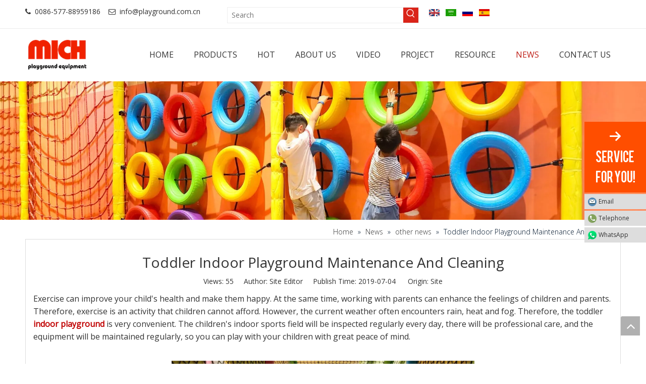

--- FILE ---
content_type: text/html;charset=utf-8
request_url: https://www.playground.com.cn/Toddler-Indoor-Playground-Maintenance-And-Cleaning-id3801785.html
body_size: 43005
content:
<!DOCTYPE html> <html lang="en" prefix="og: http://ogp.me/ns#" style="height: auto;"> <head> <link rel="preconnect" href="https://irrnrwxhpnkk5p.leadongcdn.com"/> <link rel="preconnect" href="https://rmrnrwxhpnkk5q.leadongcdn.com"/> <link rel="preconnect" href="https://jirnrwxhpnkk5p.leadongcdn.com"/><script>document.write=function(e){documentWrite(document.currentScript,e)};function documentWrite(documenturrentScript,e){var i=document.createElement("span");i.innerHTML=e;var o=i.querySelectorAll("script");if(o.length)o.forEach(function(t){if(t.src&&t.src!=""){var script=document.createElement("script");script.src=t.src;document.body.appendChild(script)}});document.body.appendChild(i)}
window.onloadHack=function(func){if(!!!func||typeof func!=="function")return;if(document.readyState==="complete")func();else if(window.addEventListener)window.addEventListener("load",func,false);else if(window.attachEvent)window.attachEvent("onload",func,false)};</script> <title>Toddler Indoor Playground Maintenance And Cleaning - Mich Playground</title> <meta name="keywords" content="indoor playground equipment, toddler indoor playground, Children's indoor playground, commercial indoor playground equipment, indoor playground facilities"/> <meta name="description" content="Exercise can improve your child's health and make them happy. At the same time, working with parents can enhance the feelings of children and parents, Mich Playground"/> <link data-type="dns-prefetch" data-domain="jirnrwxhpnkk5p.leadongcdn.com" rel="dns-prefetch" href="//jirnrwxhpnkk5p.leadongcdn.com"> <link data-type="dns-prefetch" data-domain="irrnrwxhpnkk5p.leadongcdn.com" rel="dns-prefetch" href="//irrnrwxhpnkk5p.leadongcdn.com"> <link data-type="dns-prefetch" data-domain="rmrnrwxhpnkk5q.leadongcdn.com" rel="dns-prefetch" href="//rmrnrwxhpnkk5q.leadongcdn.com"> <link rel="amphtml" href="https://www.playground.com.cn/amp/Toddler-Indoor-Playground-Maintenance-And-Cleaning-id3801785.html"/> <link rel="canonical" href="https://www.playground.com.cn/Toddler-Indoor-Playground-Maintenance-And-Cleaning-id3801785.html"/> <meta http-equiv="X-UA-Compatible" content="IE=edge"/> <meta name="renderer" content="webkit"/> <meta http-equiv="Content-Type" content="text/html; charset=utf-8"/> <meta name="viewport" content="width=device-width, initial-scale=1, user-scalable=no"/> <link href="https://irrnrwxhpnkk5p.leadongcdn.com/cloud/jnBqoKojSRiqjmkqlnj/IMG_5668.jpg" as="image" rel="preload" fetchpriority="high"/> <link rel="icon" href="//irrnrwxhpnkk5p.leadongcdn.com/cloud/jnBqoKojSRilorkkirr/favicon.ico"> <link rel="preload" type="text/css" as="style" href="//irrnrwxhpnkk5p.leadongcdn.com/concat/9kirKB2aw3RziSoqrrprokirkll/static/assets/widget/mobile_head/style08/style08.css,/static/assets/widget/mobile_head/css/headerStyles.css,/static/assets/widget/style/component/langBar/langBar.css,/static/assets/widget/style/component/follow/widget_setting_iconSize/iconSize24.css,/static/assets/style/bootstrap/cus.bootstrap.grid.system.css,/static/assets/style/fontAwesome/4.7.0/css/font-awesome.css,/static/assets/style/iconfont/iconfont.css,/static/assets/widget/script/plugins/gallery/colorbox/colorbox.css,/static/assets/style/bootstrap/cus.bootstrap.grid.system.split.css,/static/assets/widget/style/component/graphic/graphic.css,/static/assets/widget/script/plugins/picture/animate.css,/static/assets/widget/style/component/pictureNew/widget_setting_description/picture.description.css,/static/assets/widget/style/component/pictureNew/public/public.css,/static/assets/widget/style/component/gallery/gallery.css" onload="this.onload=null;this.rel='stylesheet'"/> <link rel="preload" type="text/css" as="style" href="//rmrnrwxhpnkk5q.leadongcdn.com/concat/8qijKBtw2uRgiSoqrrprokirkll/static/assets/widget/style/component/onlineService/public/public.css,/static/assets/widget/style/component/onlineService/widget_setting_showStyle/float.css,/static/assets/widget/style/component/onlineService/widget_setting_showStyle/style1_2_3_4.css,/static/assets/widget/style/component/separator/separator.css" onload="this.onload=null;this.rel='stylesheet'"/> <link rel="stylesheet" type="text/css" href="//irrnrwxhpnkk5p.leadongcdn.com/concat/9kirKB2aw3RziSoqrrprokirkll/static/assets/widget/mobile_head/style08/style08.css,/static/assets/widget/mobile_head/css/headerStyles.css,/static/assets/widget/style/component/langBar/langBar.css,/static/assets/widget/style/component/follow/widget_setting_iconSize/iconSize24.css,/static/assets/style/bootstrap/cus.bootstrap.grid.system.css,/static/assets/style/fontAwesome/4.7.0/css/font-awesome.css,/static/assets/style/iconfont/iconfont.css,/static/assets/widget/script/plugins/gallery/colorbox/colorbox.css,/static/assets/style/bootstrap/cus.bootstrap.grid.system.split.css,/static/assets/widget/style/component/graphic/graphic.css,/static/assets/widget/script/plugins/picture/animate.css,/static/assets/widget/style/component/pictureNew/widget_setting_description/picture.description.css,/static/assets/widget/style/component/pictureNew/public/public.css,/static/assets/widget/style/component/gallery/gallery.css"/> <link rel="stylesheet" type="text/css" href="//rmrnrwxhpnkk5q.leadongcdn.com/concat/8qijKBtw2uRgiSoqrrprokirkll/static/assets/widget/style/component/onlineService/public/public.css,/static/assets/widget/style/component/onlineService/widget_setting_showStyle/float.css,/static/assets/widget/style/component/onlineService/widget_setting_showStyle/style1_2_3_4.css,/static/assets/widget/style/component/separator/separator.css"/> <link rel="preload" type="text/css" as="style" href="//rmrnrwxhpnkk5q.leadongcdn.com/concat/onikKBy7vdSRqiloppimliqkbk/static/assets/widget/style/component/prodSearchNew/prodSearchNew.css,/static/assets/widget/style/component/prodsearch/prodsearch.css,/static/assets/widget/style/component/langBar/langBar.css,/static/assets/widget/script/plugins/smartmenu/css/navigation.css,/static/assets/widget/style/component/position/position.css,/static/assets/widget/style/component/articledetail/articledetail.css,/static/assets/widget/style/component/relatedProducts/relatedProducts.css,/static/assets/widget/script/plugins/owlcarousel/owl.theme.css,/static/assets/widget/script/plugins/owlcarousel/owl.carousel.css,/static/assets/widget/style/component/touchgraphicslider/touchgraphicslider.css,/static/assets/widget/style/component/quicknavigation/quicknavigation.css,/static/assets/widget/style/component/form/form.css,/static/assets/widget/script/plugins/form/select2.css,/static/assets/widget/style/component/inquire/inquire.css" onload="this.onload=null;this.rel='stylesheet'"/> <link rel="preload" type="text/css" as="style" href="//jirnrwxhpnkk5p.leadongcdn.com/concat/6milKBa02cRaiSoqplmpiikloql/static/assets/widget/script/plugins/air-datepicker/css/datepicker.css" onload="this.onload=null;this.rel='stylesheet'"/> <link rel="stylesheet" type="text/css" href="//rmrnrwxhpnkk5q.leadongcdn.com/concat/onikKBy7vdSRqiloppimliqkbk/static/assets/widget/style/component/prodSearchNew/prodSearchNew.css,/static/assets/widget/style/component/prodsearch/prodsearch.css,/static/assets/widget/style/component/langBar/langBar.css,/static/assets/widget/script/plugins/smartmenu/css/navigation.css,/static/assets/widget/style/component/position/position.css,/static/assets/widget/style/component/articledetail/articledetail.css,/static/assets/widget/style/component/relatedProducts/relatedProducts.css,/static/assets/widget/script/plugins/owlcarousel/owl.theme.css,/static/assets/widget/script/plugins/owlcarousel/owl.carousel.css,/static/assets/widget/style/component/touchgraphicslider/touchgraphicslider.css,/static/assets/widget/style/component/quicknavigation/quicknavigation.css,/static/assets/widget/style/component/form/form.css,/static/assets/widget/script/plugins/form/select2.css,/static/assets/widget/style/component/inquire/inquire.css"/> <link rel="stylesheet" type="text/css" href="//jirnrwxhpnkk5p.leadongcdn.com/concat/6milKBa02cRaiSoqplmpiikloql/static/assets/widget/script/plugins/air-datepicker/css/datepicker.css"/> <style>@media(min-width:990px){[data-type="rows"][data-level="rows"]{display:flex}}</style> <style id="speed3DefaultStyle">@supports not(aspect-ratio:1/1){.prodlist-wrap li .prodlist-cell{position:relative;padding-top:100%;width:100%}.prodlist-lists-style-13 .prod_img_a_t13,.prodlist-lists-style-12 .prod_img_a_t12,.prodlist-lists-style-nophoto-11 .prod_img_a_t12{position:unset !important;min-height:unset !important}.prodlist-wrap li .prodlist-picbox img{position:absolute;width:100%;left:0;top:0}}.piclist360 .prodlist-pic4-3 li .prodlist-display{max-width:100%}@media(max-width:600px){.prodlist-fix-num li{width:50% !important}}</style> <template id="appdStylePlace"></template> <link href="//jirnrwxhpnkk5p.leadongcdn.com/theme/kkiiKBjoRojSjoRonSkpRknSRjjSjrrljiiklnkijp/style/style.css" type="text/css" rel="preload" as="style" onload="this.onload=null;this.rel='stylesheet'" data-theme="true"/> <link href="//jirnrwxhpnkk5p.leadongcdn.com/theme/kkiiKBjoRojSjoRonSkpRknSRjjSjrrljiiklnkijp/style/style.css" type="text/css" rel="stylesheet"/> <style guid='u_901beae9488640df9b77f07858370953' emptyRender='true' placeholder='true' type='text/css'></style> <link href="//rmrnrwxhpnkk5q.leadongcdn.com/site-res/rokkKBjoRonSkpRkiSljprRoiSpqopkoRljSjrinirikrllqRriSoqkrnkoorrrrSRji.css?1760008360143" rel="preload" as="style" onload="this.onload=null;this.rel='stylesheet'" data-extStyle="true" type="text/css" data-extAttr="20251013140740"/> <link href="//rmrnrwxhpnkk5q.leadongcdn.com/site-res/rokkKBjoRonSkpRkiSljprRoiSpqopkoRljSjrinirikrllqRriSoqkrnkoorrrrSRji.css?1760008360143" data-extAttr="20251013140740" type="text/css" rel="stylesheet"/> <template data-js-type='style_respond' data-type='inlineStyle'></template><template data-js-type='style_head' data-type='inlineStyle'><style guid='6c3d22da-5643-45b8-a020-5385599434d6' pm_pageStaticHack='' jumpName='head' pm_styles='head' type='text/css'>.sitewidget-langBar-20220107151041 .sitewidget-bd .front-icon-box.icon-style i{font-size:16px;color:#333 !important}.sitewidget-langBar-20220107151041 .sitewidget-bd .style21 #JoAqFTwuadvt-lang-drop-arrow{color:#333 !important}.sitewidget-langBar-20220107151041 .sitewidget-bd .style21 .lang-menu .lang-item a{color:#333 !important}.sitewidget-langBar-20220107151041 .sitewidget-bd .icon-style-i{font-size:16px;color:#333 !important}.sitewidget-langBar-20220107151041 .sitewidget-bd .lang-bar.style18.lang-style .lang-dropdown .block-iconbaseline-down{color:#333 !important}.sitewidget-langBar-20220107151041 .sitewidget-bd .lang-bar.style18.lang-style .lang-dropdown .lang-selected{color:#333 !important}.sitewidget-langBar-20220107151041 .sitewidget-bd .lang-bar.style18.lang-style .lang-dropdown .lang-menu a{color:#333 !important}.sitewidget-langBar-20220107151041 .sitewidget-bd .lang-bar.style18.lang-style .lang-dropdown .lang-menu{border-color:#333 !important}.sitewidget-langBar-20220107151041 .sitewidget-bd .lang-bar.style21.lang-style .lang-dropdown .lang-menu .menu-close-btn i{background:#333 !important}.sitewidget-langBar-20220107151041 .sitewidget-bd .front-icon-box i{font-size:20px;color:#333 !important}.sitewidget-langBar-20220107151041 .sitewidget-bd .front-icon-box.icon-style i{font-size:20px;color:#333 !important}.sitewidget-langBar-20220107151041 .sitewidget-bd .front-icon-box i:hover{color:#333 !important}.sitewidget-relatedProducts-20190115152532 .sitewidget-relatedProducts-container .InquireAndBasket,.sitewidget-relatedProducts-20190115152532 .sitewidget-relatedProducts-container .prodlist-pro-inquir,.sitewidget-relatedProducts-20190115152532 .sitewidget-relatedProducts-container .default-addbasket,.sitewidget-relatedProducts-20190115152532 .sitewidget-relatedProducts-container .prodlist-parameter-btns .default-button{color:;background-color:}.sitewidget-relatedProducts-20190115152532 .sitewidget-relatedProducts-container .InquireAndBasket i,.sitewidget-relatedProducts-20190115152532 .sitewidget-relatedProducts-container .prodlist-pro-inquir i,.sitewidget-relatedProducts-20190115152532 .sitewidget-relatedProducts-container.InquireAndBasket span,.sitewidget-relatedProducts-20190115152532 .sitewidget-relatedProducts-container .prodlist-pro-inquir span .sitewidget-relatedProducts-20190115152532 .prodlist-parameter-btns .default-button{color:}.sitewidget-relatedProducts-20190115152532 .sitewidget-relatedProducts-container .related-prod-video{display:block;position:relative;z-index:1}.sitewidget-relatedProducts-20190115152532 .sitewidget-relatedProducts-container .related-prod-video .related-prod-video-play-icon{background:rgba(0,0,0,0.50);border-radius:14px;color:#fff;padding:0 10px;left:10px;bottom:20px;cursor:pointer;font-size:12px;position:absolute;z-index:10}.sitewidget-relatedProducts .sitewidget-relatedProducts-hasBtns{padding:0 35px}.sitewidget-form-20200405152516 #formsubmit{pointer-events:none}.sitewidget-form-20200405152516 #formsubmit.releaseClick{pointer-events:unset}.sitewidget-form-20200405152516 .form-horizontal input,.sitewidget-form-20200405152516 .form-horizontal span:not(.select2-selection--single),.sitewidget-form-20200405152516 .form-horizontal label,.sitewidget-form-20200405152516 .form-horizontal .form-builder button{height:30px !important;line-height:30px !important}.sitewidget-form-20200405152516 .uploadBtn{padding:4px 15px !important;height:30px !important;line-height:30px !important}.sitewidget-form-20200405152516 select,.sitewidget-form-20200405152516 input[type="text"],.sitewidget-form-20200405152516 input[type="password"],.sitewidget-form-20200405152516 input[type="datetime"],.sitewidget-form-20200405152516 input[type="datetime-local"],.sitewidget-form-20200405152516 input[type="date"],.sitewidget-form-20200405152516 input[type="month"],.sitewidget-form-20200405152516 input[type="time"],.sitewidget-form-20200405152516 input[type="week"],.sitewidget-form-20200405152516 input[type="number"],.sitewidget-form-20200405152516 input[type="email"],.sitewidget-form-20200405152516 input[type="url"],.sitewidget-form-20200405152516 input[type="search"],.sitewidget-form-20200405152516 input[type="tel"],.sitewidget-form-20200405152516 input[type="color"],.sitewidget-form-20200405152516 .uneditable-input{height:30px !important}.sitewidget-form-20200405152516.sitewidget-inquire .control-group .controls .select2-container .select2-selection--single .select2-selection__rendered{height:30px !important;line-height:30px !important}.sitewidget-form-20200405152516 textarea.cus-message-input{min-height:30px !important}.sitewidget-form-20200405152516 .add-on,.sitewidget-form-20200405152516 .add-on{height:30px !important;line-height:30px !important}.sitewidget-form-20200405152516 textarea,.sitewidget-form-20200405152516 input[type="text"],.sitewidget-form-20200405152516 input[type="password"],.sitewidget-form-20200405152516 input[type="datetime"],.sitewidget-form-20200405152516 input[type="datetime-local"],.sitewidget-form-20200405152516 input[type="date"],.sitewidget-form-20200405152516 input[type="month"],.sitewidget-form-20200405152516 input[type="time"],.sitewidget-form-20200405152516 input[type="week"],.sitewidget-form-20200405152516 input[type="number"],.sitewidget-form-20200405152516 input[type="email"],.sitewidget-form-20200405152516 input[type="url"],.sitewidget-form-20200405152516 input[type="search"],.sitewidget-form-20200405152516 input[type="tel"],.sitewidget-form-20200405152516 input[type="color"],.sitewidget-form-20200405152516 .uneditable-input{box-shadow:none}.sitewidget-form-20200405152516 .input-valid-bg{background:#ffece8 !important;outline:0}.sitewidget-form-20200405152516 .input-valid-bg:focus{background:#fff !important;border:1px solid #f53f3f !important}.sitewidget-form-20200405152516 #formsubmit{border:0 solid #2e6da4;border-radius:0;background:#fff;color:#bf2119;font-size:14px;width:140px;height:40px}.sitewidget-form-20200405152516 #formsubmit:hover{border:0 solid #204d74;border-radius:0;background:#fff;color:#bf2119;font-size:14px}.sitewidget-form-20200405152516 #formreset{width:140px;font-size:14px;height:40px}.sitewidget-form-20200405152516 #formreset:hover{font-size:14px}.sitewidget-form-20200405152516 .submitGroup .controls{text-align:left}.sitewidget-form-20200405152516 .multiple-parent input[type='checkbox']+label:before{content:"";display:inline-block;width:12px;height:12px;border:1px solid #888;border-radius:3px;margin-right:6px;margin-left:6px;transition-duration:.2s}.sitewidget-form-20200405152516 .multiple-parent input[type='checkbox']:checked+label:before{width:50%;border-color:#888;border-left-color:transparent;border-top-color:transparent;-webkit-transform:rotate(45deg) translate(1px,-4px);transform:rotate(45deg) translate(1px,-4px);margin-right:12px;width:6px}.sitewidget-form-20200405152516 .multiple-parent input[type="checkbox"]{display:none}.sitewidget-form-20200405152516 .multiple-parent{display:none;width:100%}.sitewidget-form-20200405152516 .multiple-parent ul{list-style:none;width:100%;text-align:left;border-radius:4px;padding:10px 5px;box-sizing:border-box;height:auto;overflow-x:hidden;overflow-y:scroll;box-shadow:0 4px 5px 0 rgb(0 0 0 / 14%),0 1px 10px 0 rgb(0 0 0 / 12%),0 2px 4px -1px rgb(0 0 0 / 30%);background-color:#fff;margin:2px 0 0 0;border:1px solid #ccc;box-shadow:1px 1px 2px rgb(0 0 0 / 10%) inset}.sitewidget-form-20200405152516 .multiple-parent ul::-webkit-scrollbar{width:2px;height:4px}.sitewidget-form-20200405152516 .multiple-parent ul::-webkit-scrollbar-thumb{border-radius:5px;-webkit-box-shadow:inset 0 0 5px rgba(0,0,0,0.2);background:#4e9e97}.sitewidget-form-20200405152516 .multiple-parent ul::-webkit-scrollbar-track{-webkit-box-shadow:inset 0 0 5px rgba(0,0,0,0.2);border-radius:0;background:rgba(202,202,202,0.23)}.sitewidget-form-20200405152516 .multiple-select{width:100%;height:auto;min-height:40px;line-height:40px;border-radius:4px;padding-right:10px;padding-left:10px;box-sizing:border-box;overflow:hidden;background-size:auto 80%;border:1px solid #ccc;box-shadow:1px 1px 2px rgb(0 0 0 / 10%) inset;background-color:#fff;position:relative}.sitewidget-form-20200405152516 .multiple-select:after{content:'';position:absolute;top:50%;right:6px;width:0;height:0;border:8px solid transparent;border-top-color:#888;transform:translateY(calc(-50% + 4px));cursor:pointer}.sitewidget-form-20200405152516 .multiple-select span{line-height:28px;color:#666}.sitewidget-form-20200405152516 .multiple-parent label{color:#333;display:inline-flex;align-items:center;height:30px;line-height:22px;padding:0}.sitewidget-form-20200405152516 .select-content{display:inline-block;border-radius:4px;line-height:23px;margin:2px 2px 0 2px;padding:0 3px;border:1px solid #888;height:auto}.sitewidget-form-20200405152516 .select-delete{cursor:pointer}.sitewidget-form-20200405152516 select[multiple]{display:none}</style></template><template data-js-type='style_respond' data-type='inlineStyle'></template><template data-js-type='style_head' data-type='inlineStyle'></template><script data-ignoreMinify="true">
	function loadInlineStyle(){
		var allInlineStyle = document.querySelectorAll("template[data-type='inlineStyle']");
		var length = document.querySelectorAll("template[data-type='inlineStyle']").length;
		for(var i = 0;i < length;i++){
			var style = allInlineStyle[i].innerHTML;
			allInlineStyle[i].outerHTML = style;
		}
	}
loadInlineStyle();
</script> <link rel='preload' as='style' onload='this.onload=null;this.rel="stylesheet"' href='https://fonts.googleapis.com/css?family=Open+Sans:300,400&display=swap' data-type='1' type='text/css' media='all'/> <script type="text/javascript" data-src="//irrnrwxhpnkk5p.leadongcdn.com/static/t-kmBpBKkKkywzys7p/assets/script/jquery-1.11.0.concat.js"></script> <script type="text/javascript" data-src="//ld-analytics.leadongcdn.com/nmBppKkkSRRrQSiRSRrlpql/ltm-web.js?v=1760335660000"></script><script type="text/x-delay-ids" data-type="delayIds" data-device="pc" data-xtype="0" data-delayIds='[82883954,597567,597583,596658,159755864,622505,596504,82885944,41997864,596613,596614,82884624,82884514,82884694,82884904,596529,82884504,30436681,82884634,31336291,82884814,82884974,30433471]'></script> <meta name="apple-mobile-web-app-capable" content="yes"/> <link rel="apple-touch-icon" href="//irrnrwxhpnkk5p.leadongcdn.com/cloud/jnBqoKojSRlppknrmij/logo.png"/> <link rel="apple-touch-icon-precomposed" href="//irrnrwxhpnkk5p.leadongcdn.com/cloud/jnBqoKojSRlppknrmij/logo.png"> <link rel="apple-touch-icon" sizes="144x144" href="//irrnrwxhpnkk5p.leadongcdn.com/cloud/jnBqoKojSRlppknrmij/logo.png"/> <link rel="apple-touch-icon-precomposed" sizes="180x180" href="//irrnrwxhpnkk5p.leadongcdn.com/cloud/jnBqoKojSRlppknrmij/logo.png"> <link rel="apple-touch-icon-precomposed" sizes="152x152" href="//irrnrwxhpnkk5p.leadongcdn.com/cloud/jnBqoKojSRlppknrmij/logo.png"> <link rel="apple-touch-icon" sizes="180x180" href="//irrnrwxhpnkk5p.leadongcdn.com/cloud/jnBqoKojSRlppknrmij/logo.png"> <link rel="apple-touch-icon" sizes="152x152" href="//irrnrwxhpnkk5p.leadongcdn.com/cloud/jnBqoKojSRlppknrmij/logo.png"> <link rel="apple-touch-startup-image" href="//irrnrwxhpnkk5p.leadongcdn.com/cloud/jnBqoKojSRlppknrmij/logo.png"/> <link href="//irrnrwxhpnkk5p.leadongcdn.com/cloud/jnBqoKojSRlppknrmij/logo.png" media="(device-width: 320px) and (device-height: 568px) and (-webkit-device-pixel-ratio: 2)" rel="apple-touch-startup-image"/> <meta name="msapplication-square70x70logo" content="//irrnrwxhpnkk5p.leadongcdn.com/cloud/jnBqoKojSRlppknrmij/logo.png"/> <meta name="msapplication-square150x150logo" content="//irrnrwxhpnkk5p.leadongcdn.com/cloud/jnBqoKojSRlppknrmij/logo.png"/> <link rel="manifest" href="/manifest.json"/> <script>(function(w,d,s,l,i){w[l]=w[l]||[];w[l].push({"gtm.start":(new Date).getTime(),event:"gtm.js"});var f=d.getElementsByTagName(s)[0],j=d.createElement(s),dl=l!="dataLayer"?"\x26l\x3d"+l:"";j.async=true;j.src="https://www.googletagmanager.com/gtm.js?id\x3d"+i+dl;f.parentNode.insertBefore(j,f)})(window,document,"script","dataLayer","GTM-MXPN5RKN");</script> <meta name="msvalidate.01" content="8183FE93211281B3D523AD8889DCDFB2"/> <meta name="msvalidate.01" content="A77010D5612040CBAF4876F1CE2C4308"/> <script async src="https://www.googletagmanager.com/gtag/js?id=AW-768933455"></script> <script>window.dataLayer=window.dataLayer||[];function gtag(){dataLayer.push(arguments)}gtag("js",new Date);gtag("config","AW-768933455");</script> <script async src="https://www.googletagmanager.com/gtag/js?id=G-H5E5DFYTZX"></script> <script>window.dataLayer=window.dataLayer||[];function gtag(){dataLayer.push(arguments)}gtag("js",new Date);gtag("config","G-H5E5DFYTZX");</script> <template data-type='js_template'><script type="text/javascript">(function(c,l,a,r,i,t,y){c[a]=c[a]||function(){(c[a].q=c[a].q||[]).push(arguments)};t=l.createElement(r);t.async=1;t.src="https://www.clarity.ms/tag/"+i;y=l.getElementsByTagName(r)[0];y.parentNode.insertBefore(t,y)})(window,document,"clarity","script","k7ry9o1qis");</script></template><script guid='7291e897-e52a-4e35-b1e3-dbd130c007c3' pm_pageStaticHack='true' jumpName='head' pm_scripts='head' type='text/javascript'>try{(function(window,undefined){var phoenixSite=window.phoenixSite||(window.phoenixSite={});phoenixSite.lanEdition="EN_US";var page=phoenixSite.page||(phoenixSite.page={});page.cdnUrl="//rmrnrwxhpnkk5q.leadongcdn.com";page.siteUrl="https://www.playground.com.cn";page.lanEdition=phoenixSite.lanEdition;page._menu_prefix="";page._menu_trans_flag="";page._captcha_domain_prefix="captcha.c";page._pId="eIpKfUBCEAnb";phoenixSite._sViewMode="true";phoenixSite._templateSupport="false";phoenixSite._singlePublish=
"false"})(this)}catch(e){try{console&&console.log&&console.log(e)}catch(e){}};</script> <script async src="https://www.googletagmanager.com/gtag/js?id=G-H5E5DFYTZX"></script><script>window.dataLayer=window.dataLayer||[];function gtag(){dataLayer.push(arguments)}gtag("js",new Date);gtag("config","G-H5E5DFYTZX");</script><meta name="google-site-verification" content="rSJTschdJWpfgZAorDHwV_Exaa2bUhL79ut45Ca-UZE"/> <script id='u_29d0e0d9295c47e59c438b257d928534' guid='u_29d0e0d9295c47e59c438b257d928534' pm_script='init_top' type='text/javascript'>try{(function(window,undefined){var datalazyloadDefaultOptions=window.datalazyloadDefaultOptions||(window.datalazyloadDefaultOptions={});datalazyloadDefaultOptions["version"]="3.0.0";datalazyloadDefaultOptions["isMobileViewer"]="false";datalazyloadDefaultOptions["hasCLSOptimizeAuth"]="false";datalazyloadDefaultOptions["_version"]="3.0.0";datalazyloadDefaultOptions["isPcOptViewer"]="false"})(this);(function(window,undefined){window.__ph_optSet__='{"loadImgType":"0","isOpenFlagUA":true,"v30NewMode":"1","docReqType":"0","docDecrease":"1","docCallback":"1","idsVer":"1"}'})(this)}catch(e){try{console&&
console.log&&console.log(e)}catch(e){}};</script> <script id='u_c16c348a04ec4b0ca7f209affa2bee7d' guid='u_c16c348a04ec4b0ca7f209affa2bee7d' type='text/javascript'>try{var thisUrl=location.host;var referUrl=document.referrer;if(referUrl.indexOf(thisUrl)==-1)localStorage.setItem("landedPage",document.URL)}catch(e){try{console&&console.log&&console.log(e)}catch(e){}};</script> </head> <body class=" frontend-body-canvas "> <template data-js-type='globalBody' data-type='code_template'> <noscript><iframe src="https://www.googletagmanager.com/ns.html?id=GTM-MXPN5RKN" height="0" width="0" style="display:none;visibility:hidden"></iframe></noscript> <script>(function(){var j=document.createElement("script");var s=document.getElementsByTagName("script")[0];j.async=true;j.charset="UTF-8";j.src="https://qingk.leadsmee.com/aGoyUKAeDmIp/js/widget-2.2.js";s.parentNode.insertBefore(j,s)})();</script> </template> <div id='backstage-headArea' headFlag='1' class='hideForMobile'><div class="outerContainer" data-mobileBg="true" id="outerContainer_1533632187431" data-type="outerContainer" data-level="rows"><div class="container" data-type="container" data-level="rows" cnttype="backstage-container-mark"><div class="row" data-type="rows" data-level="rows" data-attr-xs="null" data-attr-sm="null"><div class="col-md-4" id="column_1533632240013" data-type="columns" data-level="columns"><div id="location_1533632240014" data-type="locations" data-level="rows"><div class="backstage-stwidgets-settingwrap " id="component_ERApyhInsokZ" data-scope="0" data-settingId="ERApyhInsokZ" data-relationCommonId="eIpKfUBCEAnb" data-classAttr="sitewidget-text-20200405140703"> <div class="sitewidget-text sitewidget-text-20200405140703 sitewidget-olul-liststyle"> <div class=" sitewidget-bd "> <span><i class="fa"></i></span>&nbsp;&nbsp;0086-577-88959186&nbsp; &nbsp;&nbsp;<span><i class="fa"></i></span>&nbsp;&nbsp;<a href="mailto:info@playground.com.cn" rel="nofollow">info@playground.com.cn</a> </div> </div> <script type="text/x-delay-script" data-id="ERApyhInsokZ" data-jsLazyloadType="1" data-alias="text" data-jsLazyload='true' data-type="component" data-jsDepand='["//jirnrwxhpnkk5p.leadongcdn.com/static/t-wrBpBKiKyixomp7r/assets/widget/script/compsettings/comp.text.settings.js"]' data-jsThreshold='5' data-cssDepand='' data-cssThreshold='5'>(function(window,$,undefined){})(window,$);</script><template data-type='js_template' data-settingId='ERApyhInsokZ'><script id='u_7bbee8f60286487489e3505690a3b3da' guid='u_7bbee8f60286487489e3505690a3b3da' type='text/javascript'>try{$(function(){$(".sitewidget-text-20200405140703 .sitewidget-bd a").each(function(){if($(this).attr("href"))if($(this).attr("href").indexOf("#")!=-1){console.log("anchor-link",$(this));$(this).attr("anchor-link","true")}})})}catch(e){try{console&&console.log&&console.log(e)}catch(e){}};</script></template> </div> </div></div><div class="col-md-4" id="column_1586066008705" data-type="columns" data-level="columns"><div id="location_1586066008706" data-type="locations" data-level="rows"><div class="backstage-stwidgets-settingwrap " scope="0" settingId="rkAUfpFzwayY" id="component_rkAUfpFzwayY" relationCommonId="eIpKfUBCEAnb" classAttr="sitewidget-prodSearchNew-20160401141054"> <div class="sitewidget-searchNew sitewidget-prodSearchNew sitewidget-prodSearchNew-20160401141054 prodWrap"> <style type="text/css">.sitewidget-searchNew .search-box-wrap input[type="text"],.sitewidget-searchNew .search-box-wrap button{box-sizing:border-box;border:0;display:block;background:0;padding:0;margin:0}.sitewidget-searchNew .insideLeft-search-box .search-box .search-fix-wrap .flex-wrap{display:flex;width:100%}.sitewidget-searchNew .insideLeft-search-box .search-box .search-fix-wrap input[type="text"]{width:100%}.sitewidget-searchNew .insideLeft-search-box .search-box .search-fix-wrap .flex-wrap .input{flex:1}.sitewidget-searchNew .insideLeft-search-box .search-box .search-fix-wrap{position:relative}.sitewidget-searchNew .insideLeft-search-box .search-box .search-fix-wrap .search-svg{position:absolute;top:0;left:0;display:flex;justify-content:center;align-items:center}.prodDiv.margin20{margin-top:20px}.sitewidget-prodSearchNew-20160401141054 .colorbtn-search-box .search-box .search-fix-wrap{margin-right:30px}.sitewidget-prodSearchNew-20160401141054 .colorbtn-search-box .search-box .search-fix-wrap .inner-container{position:relative;height:unset;overflow:unset}.sitewidget-prodSearchNew-20160401141054 .colorbtn-search-box .search-box .search-fix-wrap input[type="text"]{height:30px;line-height:30px;font-size:14px;color:#333}.sitewidget-prodSearchNew-20160401141054 .colorbtn-search-box .search-box form{border:1px solid #eee;border-radius:0;background-color:transparent}.sitewidget-prodSearchNew-20160401141054 .colorbtn-search-box .search-box .search-fix-wrap input[type="text"]::-webkit-input-placeholder{color:}.sitewidget-prodSearchNew-20160401141054 .colorbtn-search-box .search-box .search-fix-wrap input[type="text"]::-moz-placeholder{color:}.sitewidget-prodSearchNew-20160401141054 .colorbtn-search-box .search-box .search-fix-wrap input[type="text"]::-ms-input-placeholder{color:}.sitewidget-prodSearchNew-20160401141054 .colorbtn-search-box .search-box .search-fix-wrap input[type="text"]{+height:28px;+line-height:28px}.sitewidget-prodSearchNew-20160401141054 .colorbtn-search-box .search-box .search-fix-wrap button{width:30px;height:30px;background-color:#da2419;border-radius:0}.sitewidget-prodSearchNew-20160401141054 .colorbtn-search-box .search-box .search-fix-wrap button .icon-svg{width:20px;height:20px;fill:#fff}@media(min-width:900px){.sitewidget-prodSearchNew-20160401141054 .positionLeft .search-keywords{line-height:30px}.sitewidget-prodSearchNew-20160401141054 .positionRight .search-keywords{line-height:30px}}.sitewidget-prodSearchNew-20160401141054 .positionDrop .search-keywords{border:1px solid #fff;border-top:0}.sitewidget-prodSearchNew-20160401141054 .positionDrop q{margin-left:10px}</style> <div class="sitewidget-bd"> <div class="search-box-wrap colorbtn-search-box "> <div class="search-box "> <form action="/phoenix/admin/prod/search" onsubmit="return checkSubmit(this)" method="get" novalidate> <div class="search-fix-wrap 5" style="display: flex;"> <div class="inner-container unshow-flag" style="display: none;"> <span class="inner-text unshow-flag"></span> <span class="">&nbsp;:</span> </div> <input type="text" name="searchValue" value="" placeholder="Search" autocomplete="off" aria-label="Search"/> <input type="hidden" name="menuPrefix" value=""/> <input type="hidden" name="searchProdStyle" value=""/> <input type="hidden" name="searchComponentSettingId" value="rkAUfpFzwayY"/> <button class="search-btn" type="submit" aria-label="Hot Keywords:"> <svg xmlns="http://www.w3.org/2000/svg" xmlns:xlink="http://www.w3.org/1999/xlink" t="1660616305377" class="icon icon-svg shape-search" viewBox="0 0 1024 1024" version="1.1" p-id="26257" width="20" height="20"><defs><style type="text/css">@font-face{font-family:feedback-iconfont;src:url("//at.alicdn.com/t/font_1031158_u69w8yhxdu.woff2?t=1630033759944") format("woff2"),url("//at.alicdn.com/t/font_1031158_u69w8yhxdu.woff?t=1630033759944") format("woff"),url("//at.alicdn.com/t/font_1031158_u69w8yhxdu.ttf?t=1630033759944") format("truetype")}</style></defs><path d="M147.9168 475.5968a291.2768 291.2768 0 1 1 582.5024 0 291.2768 291.2768 0 0 1-582.5024 0z m718.848 412.416l-162.9696-162.8672a362.3424 362.3424 0 0 0 99.4816-249.5488A364.0832 364.0832 0 1 0 439.1936 839.68a361.8304 361.8304 0 0 0 209.5104-66.6624l166.5024 166.5024a36.4544 36.4544 0 0 0 51.5072-51.5072" p-id="26258"/></svg> </button> </div> </form> </div> </div> <script id="prodSearch" type="application/ld+json">
            {
                "@context": "http://schema.org",
                "@type": "WebSite",
                "name" : "Mich Playground ",
                "url": "https://www.playground.com.cn:80",
                "potentialAction": {
                    "@type": "SearchAction",
                    "target": "http://www.playground.com.cn/phoenix/admin/prod/search?searchValue={search_term_string!''}",
                    "query-input": "required name=search_term_string"
                }
            }
        </script> <div class="prodDiv "> <input type="hidden" id="prodCheckList" name="prodCheckList" value="none"> <input type="hidden" id="prodCheckIdList" name="prodCheckIdList" value=""> <i class="triangle"></i> <ul class="prodUl unshow-flag" id="prodULs"> <li search="rangeAll" class="prodUlLi fontColorS0 fontColorS1hover unshow-flag" id="rangeAll" style="display: none">All</li> <li search="name" class="prodUlLi fontColorS0 fontColorS1hover unshow-flag" id="name" style="display: none">Product Name</li> <li search="keyword" class="prodUlLi fontColorS0 fontColorS1hover unshow-flag" id="keyword" style="display: none">Product Keyword</li> <li search="model" class="prodUlLi fontColorS0 fontColorS1hover unshow-flag" id="model" style="display: none">Product Model</li> <li search="summary" class="prodUlLi fontColorS0 fontColorS1hover unshow-flag" id="summary" style="display: none">Product Summary</li> <li search="desc" class="prodUlLi fontColorS0 fontColorS1hover unshow-flag" id="desc" style="display: none">Product Description</li> <li search="" class="prodUlLi fontColorS0 fontColorS1hover unshow-flag" id="all" style="display: none">Multi Field Search</li> <input type="hidden" value="0" id="funcProdPrivatePropertiesLi"/> </ul> </div> <div class="prodDivrecomend 2"> <ul class="prodUl"> </ul> </div> <svg xmlns="http://www.w3.org/2000/svg" width="0" height="0" class="hide"> <symbol id="icon-search" viewBox="0 0 1024 1024"> <path class="path1" d="M426.667 42.667q78 0 149.167 30.5t122.5 81.833 81.833 122.5 30.5 149.167q0 67-21.833 128.333t-62.167 111.333l242.333 242q12.333 12.333 12.333 30.333 0 18.333-12.167 30.5t-30.5 12.167q-18 0-30.333-12.333l-242-242.333q-50 40.333-111.333 62.167t-128.333 21.833q-78 0-149.167-30.5t-122.5-81.833-81.833-122.5-30.5-149.167 30.5-149.167 81.833-122.5 122.5-81.833 149.167-30.5zM426.667 128q-60.667 0-116 23.667t-95.333 63.667-63.667 95.333-23.667 116 23.667 116 63.667 95.333 95.333 63.667 116 23.667 116-23.667 95.333-63.667 63.667-95.333 23.667-116-23.667-116-63.667-95.333-95.333-63.667-116-23.667z"></path> </symbol> </svg> </div> </div> <template data-type='js_template' data-settingId='rkAUfpFzwayY'><script id='u_bdfd78a69885427a91c03c67abaf4cc4' guid='u_bdfd78a69885427a91c03c67abaf4cc4' type='text/javascript'>try{function isAliyunSignedUrl(u){return/^https?:\/\/.+\?.*(OSSAccessKeyId|Signature|x-oss-security-token)=/i.test(u)}function escapeHTML(html){return html.replace(/&/g,"\x26amp;").replace(/</g,"\x26lt;").replace(/>/g,"\x26gt;").replace(/"/g,"\x26quot;")}function checkSubmit(form){var $input=$(form).find('input[name\x3d"searchValue"]');var v=$input.val();if(!v){alert("Please enterKeywords");return false}if(isAliyunSignedUrl(v)){var imgUrlJson={bucket:$input.attr("data-bucket"),key:$input.attr("data-key")};
$input.val(JSON.stringify(imgUrlJson));return true}$input.val(escapeHTML(v));return true}}catch(e){try{console&&console.log&&console.log(e)}catch(e){}};</script></template> </div> <script type="text/x-delay-script" data-id="rkAUfpFzwayY" data-jsLazyloadType="1" data-alias="prodSearchNew" data-jsLazyload='true' data-type="component" data-jsDepand='' data-jsThreshold='5' data-cssDepand='' data-cssThreshold='5'>(function(window,$,undefined){try{function setInputPadding(){console.log("diyici");var indent=$(".sitewidget-prodSearchNew-20160401141054 .search-fix-wrap .inner-container").innerWidth();if("colorbtn-search-box"=="slideLeft-search-box")if($(".sitewidget-prodSearchNew-20160401141054 .search-fix-wrap input[name\x3dsearchValue]").hasClass("isselect"))indent=indent-15;else if(!$("#component_rkAUfpFzwayY .prodWrap .search-fix-wrap input[name\x3dsearchProdStyle]").hasClass("oneSelect"))indent=indent-45;
else indent=indent-15;if("colorbtn-search-box"=="showUnder-search-box")if($(".sitewidget-prodSearchNew-20160401141054 .search-fix-wrap input[name\x3dsearchValue]").hasClass("isselect"))indent=indent-5;else if(!$("#component_rkAUfpFzwayY .prodWrap .search-fix-wrap input[name\x3dsearchProdStyle]").hasClass("oneSelect"))indent=indent-45;else indent=indent-5;if("colorbtn-search-box"=="slideLeftRight-search-box")if($(".sitewidget-prodSearchNew-20160401141054 .search-fix-wrap input[name\x3dsearchValue]").hasClass("isselect"))indent=
indent-9;else if(!$("#component_rkAUfpFzwayY .prodWrap .search-fix-wrap input[name\x3dsearchProdStyle]").hasClass("oneSelect"))indent=indent-45;else indent=indent-9;if("colorbtn-search-box"=="insideLeft-search-box"){$(".sitewidget-prodSearchNew-20160401141054 .search-fix-wrap .search-svg").css("left",0+"px");indent=indent;var inderwidth=$(".sitewidget-prodSearchNew-20160401141054 .search-svg").width();$(".sitewidget-prodSearchNew-20160401141054 .inner-container").css("left",inderwidth+"px")}$(".sitewidget-prodSearchNew-20160401141054 .search-fix-wrap input[name\x3dsearchValue]").css("padding-left",
+"px");if($(".arabic-exclusive").length!==0&&"colorbtn-search-box"=="slideLeftRight-search-box")$(".sitewidget-prodSearchNew-20160401141054 .search-fix-wrap input[name\x3dsearchValue]").css({"padding-left":"10px","padding-right":indent+2*30+"px"})}function getUrlParam(name){var reg=new RegExp("(^|\x26)"+name+"\x3d([^\x26]*)(\x26|$)","i");var r=window.location.search.substr(1).match(reg);if(r!=null)return decodeURIComponent(r[2].replace(/\+/g,"%20"));else return null}$(function(){try{function escapeHTML(html){return html.replace(/&/g,
"\x26amp;").replace(/</g,"\x26lt;").replace(/>/g,"\x26gt;").replace(/"/g,"\x26quot;")}var searchValueAfter=getUrlParam("searchValue");var searchProdStyleVal=getUrlParam("searchProdStyle");if(!searchProdStyleVal)searchProdStyleVal="";if(!searchValueAfter){var reg=new RegExp("^/search/([^/]+).html");var r=window.location.pathname.match(reg);if(!!r)searchValueAfter=r[1]}var isChange=false;if(searchValueAfter!=null&&searchProdStyleVal!="picture")$(".sitewidget-prodSearchNew-20160401141054 .search-fix-wrap input[name\x3dsearchValue]").val(escapeHTML(decodeURIComponent(searchValueAfter)));
$(".sitewidget-prodSearchNew-20160401141054 .search-fix-wrap input[name\x3dsearchValue]").on("focus",function(){if(searchValueAfter!=null&&!isChange)$(".sitewidget-prodSearchNew-20160401141054 .search-fix-wrap input[name\x3dsearchValue]").val("")});$(".sitewidget-prodSearchNew-20160401141054 .search-fix-wrap input[name\x3dsearchValue]").on("blur",function(){if(!isChange)if(searchValueAfter!=null&&searchProdStyleVal!="picture")$(".sitewidget-prodSearchNew-20160401141054 .search-fix-wrap input[name\x3dsearchValue]").val(decodeURIComponent(searchValueAfter))});
$(".sitewidget-prodSearchNew-20160401141054 .search-fix-wrap input[name\x3dsearchValue]").on("input",function(){isChange=true});$(".sitewidget-prodSearchNew-20160401141054 .search-fix-wrap input[name\x3dsearchValue]").on("change",function(){isChange=true});$(".sitewidget-prodSearchNew-20160401141054 .search-fix-wrap input[name\x3dsearchValue]").css("text-indent","0!important");if("colorbtn-search-box"=="insideLeft-search-box"){$(".sitewidget-prodSearchNew-20160401141054 .search-fix-wrap input[name\x3dsearchValue]").css("text-indent",
0);var inderwidth=$(".sitewidget-prodSearchNew-20160401141054 .search-svg").width();console.log("inderwidth",inderwidth);$(".sitewidget-prodSearchNew-20160401141054 .search-fix-wrap input[name\x3dsearchValue]").css("padding-left",0+"px");$(".sitewidget-prodSearchNew-20160401141054 .search-fix-wrap input[name\x3dsearchValue]").css("margin-left",inderwidth+"px");$(".sitewidget-prodSearchNew-20160401141054 .search-svg").css("left","0px");$(".sitewidget-prodSearchNew-20160401141054 .insideLeft-search-box .search-box .search-fix-wrap .flex-wrap .search-btn-pic").unbind("click").bind("click",
function(){var _this=$(this);var fileInput=$('\x3cinput type\x3d"file" accept\x3d"image/*" style\x3d"display:none;"\x3e');fileInput.on("change",function(e){var inderwidth=$(".sitewidget-prodSearchNew-20160401141054 .search-svg").width();$(".sitewidget-prodSearchNew-20160401141054 .search-fix-wrap input[name\x3dsearchValue]").css("padding-left",0+"px");$(".sitewidget-prodSearchNew-20160401141054 .search-fix-wrap input[name\x3dsearchValue]").css("margin-left",inderwidth+"px");$(".sitewidget-prodSearchNew-20160401141054 .search-svg").css("left",
"0px");$(".sitewidget-prodSearchNew-20160401141054 .inner-container").hide();var file=e.target.files[0];if(file&&file.type.startsWith("image/")){if(file.size>10*1024*1024){alert("The image size must not exceed 10MB");return}console.log("insideLeft-search-box:file",file);uploadImageWithJQuery(file)}else alert("Please select a valid image file");fileInput.remove()});fileInput.click()})}function uploadImageWithJQuery(file){const formData=new FormData;formData.append("filedata",file);$.ajax({url:"/phoenix/admin/picture/upload",
type:"POST",data:formData,processData:false,contentType:false,success:function(response){const data=JSON.parse(response);if(data.success){console.log("\u4e0a\u4f20\u6210\u529f:",data);$(".sitewidget-prodSearchNew-20160401141054 .insideLeft-search-box .search-box .search-fix-wrap .flex-wrap .search-btn-pic").css("pointer-events","none");$(".sitewidget-prodSearchNew-20160401141054 form").append('\x3cinput type\x3d"hidden" name\x3d"pid" placeholder\x3d"'+data.pid+'"\x3e','\x3cinput type\x3d"hidden" name\x3d"pname" placeholder\x3d"'+
data.pname+'"\x3e');$(".sitewidget-prodSearchNew-20160401141054 input[name\x3dsearchValue]").css("color","transparent");$(".sitewidget-prodSearchNew-20160401141054 input[name\x3dsearchValue]").val(data.purl);if(data.photoJson){$(".sitewidget-prodSearchNew-20160401141054 input[name\x3dsearchValue]").attr("data-bucket",data.photoJson.bucket);$(".sitewidget-prodSearchNew-20160401141054 input[name\x3dsearchValue]").attr("data-key",data.photoJson.key)}$(".sitewidget-prodSearchNew-20160401141054 input[name\x3dsearchProdStyle]").val("picture");
$(".sitewidget-prodSearchNew-20160401141054 form").submit()}else alert(data.message)},error:function(xhr,status,error){console.error("\u8bf7\u6c42\u5931\u8d25:",error)}})}var prodNows=$(".sitewidget-prodSearchNew-20160401141054 .prodDiv input[name\x3dprodCheckList]").val();var prodNow=prodNows.split("\x26\x26");var prodIdss=$(".sitewidget-prodSearchNew-20160401141054 .prodDiv input[name\x3dprodCheckIdList]").val();var prodIds=prodIdss.split("\x26\x26");if($("#funcProdPrivatePropertiesLi").val()==
"1")var prodPool=["all","desc","summary","model","keyword","name","prodPropSet","none"];else var prodPool=["all","desc","summary","model","keyword","name","none"];var prod=[];var prodId=[];for(var i=0;i<prodNow.length;i++){if(prodPool.indexOf(prodNow[i])==-1)prod.push(prodNow[i]);if(prodPool.indexOf(prodNow[i])==-1)prodId.push(prodIds[i])}var prodHtml="";for(var i=0;i<prod.length;i++)prodHtml+="\x3cli search\x3d'"+prodId[i]+"' class\x3d'prodUlLi fontColorS0 fontColorS1hover' id\x3d'"+prodId[i]+"'\x3e"+
prod[i]+"\x3c/li\x3e";$(".sitewidget-prodSearchNew-20160401141054 .prodDiv .prodUl").append(prodHtml)}catch(error){console.log(error)}});$(function(){var url=window.location.href;try{function escapeHTML(html){return html.replace(/&/g,"\x26amp;").replace(/</g,"\x26lt;").replace(/>/g,"\x26gt;").replace(/"/g,"\x26quot;").replace(/'/g,"\x26#039;")}var urlAll=window.location.search.substring(1);var urls=urlAll.split("\x26");if(urls&&urls.length==2){var searchValues=urls[0].split("\x3d");var searchValueKey=
searchValues[0];var searchValue=searchValues[1];var searchProds=urls[1].split("\x3d");var searchProdStyleKey=searchProds[0];var searchProdStyle=searchProds[1];searchValue=searchValue.replace(/\+/g," ");searchValue=decodeURIComponent(searchValue);searchProdStyle=searchProdStyle.replace(/\+/g," ");searchProdStyle=decodeURIComponent(searchProdStyle);if(searchValueKey=="searchValue"&&searchProdStyleKey=="searchProdStyle"&&searchProdStyle!="picture"){$(".sitewidget-prodSearchNew-20160401141054 .search-fix-wrap input[name\x3dsearchValue]").val(escapeHTML(searchValue));
$(".sitewidget-prodSearchNew-20160401141054 .search-fix-wrap input[name\x3dsearchProdStyle]").val(searchProdStyle)}}}catch(e){}var target="http://"+window.location.host+"/phoenix/admin/prod/search?searchValue\x3d{search_term_string}";$(".sitewidget-prodSearchNew-20160401141054 .prodDiv").parent().find(".inner-container").remove();$('.sitewidget-prodSearchNew-20160401141054 button.search-btn[type\x3d"submit"]').bind("click",function(){if(window.fbq&&!window.fbAccessToken)window.fbq("track","Search");
if(window.ttq)window.ttq.track("Search")});$(".sitewidget-prodSearchNew-20160401141054 .sitewidget-bd").focusin(function(){$(this).addClass("focus");var $templateDiv=$(".sitewidget-prodSearchNew-20160401141054"),$prodDiv=$(".sitewidget-prodSearchNew-20160401141054 .prodDiv"),$body=$("body");var prodDivHeight=$prodDiv.height(),bodyHeight=$body.height(),templateDivHeight=$templateDiv.height(),templateDivTop=$templateDiv.offset().top,allheight=prodDivHeight+40+templateDivHeight+templateDivTop;if(bodyHeight<
allheight&&bodyHeight>prodDivHeight+40+templateDivHeight){$templateDiv.find(".prodDiv").css({top:"unset",bottom:20+templateDivHeight+"px"});$prodDiv.find("i").css({top:"unset",bottom:"-10px",transform:"rotate(180deg)"})}else{$templateDiv.find(".prodDiv").attr("style","display:none");$prodDiv.find("i").attr("style","")}if($templateDiv.find(".prodDivpositionLeft").length>0){$form=$(".sitewidget-prodSearchNew-20160401141054 .search-box form");var prodDivWidth=$prodDiv.width(),formWidth=$form.width();
$templateDiv.find(".prodDiv").css({right:formWidth-prodDivWidth-32+"px"})}});$(".sitewidget-prodSearchNew-20160401141054 .sitewidget-bd").focusout(function(){$(this).removeClass("focus")})})}catch(e){try{console&&console.log&&console.log(e)}catch(e){}}try{$(function(){$(".sitewidget-prodSearchNew-20160401141054 .inner-container").click(function(){var $templateDiv=$(".sitewidget-prodSearchNew-20160401141054"),$prodDiv=$(".sitewidget-prodSearchNew-20160401141054 .prodDiv"),$body=$("body");var prodDivHeight=
$prodDiv.height(),bodyHeight=$body.height(),templateDivHeight=$templateDiv.height(),templateDivTop=$templateDiv.offset().top,allheight=prodDivHeight+40+templateDivHeight+templateDivTop;if(bodyHeight<allheight&&bodyHeight>prodDivHeight+40+templateDivHeight){$templateDiv.find(".prodDiv").css({top:"unset",bottom:20+templateDivHeight+"px"});$prodDiv.find("i").css({top:"unset",bottom:"-10px",transform:"rotate(180deg)"})}else{$templateDiv.find(".prodDiv").attr("style","display:none");$prodDiv.find("i").attr("style",
"")}if($templateDiv.find(".prodDivpositionLeft").length>0){$form=$(".sitewidget-prodSearchNew-20160401141054 .search-box form");var prodDivWidth=$prodDiv.width(),formWidth=$form.width();$templateDiv.find(".prodDiv").css({right:formWidth-prodDivWidth-32+"px"})}$(this).parents(".search-box-wrap").siblings(".prodDiv").show()});$(".sitewidget-prodSearchNew-20160401141054 .prodDiv .prodUl li").mousedown(function(){$(".sitewidget-prodSearchNew-20160401141054 .inner-container").show();$(".sitewidget-prodSearchNew-20160401141054 .search-fix-wrap input[name\x3dsearchValue]").attr("prodDivShow",
"1");$(".sitewidget-prodSearchNew-20160401141054 .prodDiv").parent().find(".inner-container .inner-text").text($(this).text());$(".sitewidget-prodSearchNew-20160401141054 .prodDiv").hide(100);var searchStyle=$(this).attr("search");$(".sitewidget-prodSearchNew-20160401141054 .prodDiv").parent().find("input[name\x3dsearchProdStyle]").val(searchStyle);$(".sitewidget-prodSearchNew-20160401141054 .search-fix-wrap input[name\x3dsearchValue]").addClass("isselect");setInputPadding()});$(".sitewidget-prodSearchNew-20160401141054 .search-fix-wrap input[name\x3dsearchValue]").focus(function(){if($(this).val()===
""){var prodSearch=$(".sitewidget-prodSearchNew-20160401141054 .prodDiv input[name\x3dprodCheckList]").val();if(prodSearch=="none")$(this).parents(".search-box-wrap").siblings(".prodDiv").hide(100);else;$(this).parents(".search-box-wrap").siblings(".prodDivrecomend").hide(100)}else $(this).parents(".search-box-wrap").siblings(".prodDiv").hide(100);var prodCheckStr="".split("\x26\x26");if(prodCheckStr&&prodCheckStr.length&&prodCheckStr.length>=2)if($(this).attr("prodDivShow")!="1")$(".sitewidget-prodSearchNew-20160401141054 .prodDiv").show();
if("colorbtn-search-box"=="showUnder-search-box")$(".sitewidget-prodSearchNew-20160401141054 .prodDiv").addClass("margin20")});var oldTime=0;var newTime=0;$("#component_rkAUfpFzwayY .prodWrap .search-fix-wrap input[name\x3dsearchValue]").bind("input propertychange",function(){_this=$(this);if(_this.val()==="")_this.parents(".search-box-wrap").siblings(".prodDivrecomend").hide();else{_this.parents(".search-box-wrap").siblings(".prodDiv").hide(100);oldTime=newTime;newTime=(new Date).getTime();var theTime=
newTime;setTimeout(function(){if(_this.val()!=="")if(newTime-oldTime>300||theTime==newTime){var sty=$("#component_rkAUfpFzwayY .prodWrap .search-fix-wrap input[name\x3dsearchProdStyle]").val();var menuPrefix=$("#component_rkAUfpFzwayY .prodWrap .search-fix-wrap input[name\x3dmenuPrefix]").val();$.ajax({url:menuPrefix+"/phoenix/admin/prod/search/recommend",type:"get",dataType:"json",data:{searchValue:_this.val(),searchProdStyle:sty,searchComponentSettingId:"rkAUfpFzwayY"},success:function(xhr){$(".prodDivrecomend .prodUl").html(" ");
_this.parents(".search-box-wrap").siblings(".prodDivrecomend").show();var centerBody=$(window).width()/2;var inpLeft=_this.offset().left;if(inpLeft>centerBody)_this.parents(".search-box-wrap").siblings(".prodDivrecomend").css({"right":"0","left":"initial","overflow-y":"auto"});var prodHtml="";function escapeHtml(value){if(typeof value!=="string")return value;return value.replace(/[&<>`"'\/]/g,function(result){return{"\x26":"\x26amp;","\x3c":"\x26lt;","\x3e":"\x26gt;","`":"\x26#x60;",'"':"\x26quot;",
"'":"\x26#x27;","/":"\x26#x2f;"}[result]})}if(xhr.msg!=null&&xhr.msg!="")prodHtml=escapeHtml(xhr.msg);else for(var i=0;i<xhr.length;i++)prodHtml+="\x3cli\x3e\x3ca href\x3d'"+xhr[i].prodUrl+"?searchValue\x3d"+encodeURIComponent(xhr[i].prodName.replace(/\+/g,"%20"))+"'\x3e\x3cimg src\x3d'"+xhr[i].photoUrl240+"'/\x3e\x3cspan\x3e"+xhr[i].prodName+"\x3c/span\x3e\x3c/a\x3e\x3c/li\x3e";$(".prodDivrecomend .prodUl").html(prodHtml);$(document).click(function(e){if(!_this.parents(".search-box-wrap").siblings(".prodDivrecomend")[0].contains(e.target))_this.parents(".search-box-wrap").siblings(".prodDivrecomend").hide()})}})}else;
},300)}});$("#component_rkAUfpFzwayY .prodWrap .search-fix-wrap input[name\x3dsearchValue]").blur(function(){$(this).parents(".search-box-wrap").siblings(".prodDiv").hide(100)});$(".sitewidget-prodSearchNew-20160401141054 .search-fix-wrap input[name\x3dsearchValue]").keydown(function(event){var value=$(".sitewidget-prodSearchNew-20160401141054  .search-fix-wrap input[name\x3dsearchValue]").val();var search=$(".sitewidget-prodSearchNew-20160401141054  .search-fix-wrap input[name\x3dsearchProdStyle]").val();
var flag=$(".sitewidget-prodSearchNew-20160401141054 .prodDiv .prodUl li[search\x3d"+search+"]").html()+"\uff1a";if(event.keyCode!="8")return;if(value==flag){$(".sitewidget-prodSearchNew-20160401141054  .search-fix-wrap input[name\x3dsearchValue]").val("");$(".sitewidget-prodSearchNew-20160401141054  .search-fix-wrap input[name\x3dsearchProdStyle]").val("")}});var targetSearchStyles=["insideLeft-search-box","outline-search-box","outline-left-search-box","colorbtn-search-box","underline-search-box",
"slideLeft-search-box","showUnder-search-box","slideLeftRight-search-box"];var currentSearchStyle="colorbtn-search-box";if(targetSearchStyles.includes(currentSearchStyle))try{var searchProdStyleVal=getUrlParam("searchProdStyle");if(searchProdStyleVal!=null&&searchProdStyleVal!="picture"){if(searchProdStyleVal!=""){var searchProdStyleText=$(".sitewidget-prodSearchNew-20160401141054 .prodDiv .prodUl").find("#"+searchProdStyleVal).text();if(searchProdStyleText){$(".sitewidget-prodSearchNew-20160401141054 .inner-container").css("display",
"flex");$(".sitewidget-prodSearchNew-20160401141054 .inner-container .inner-text").text(searchProdStyleText)}}else{var searchProdStyleText=$(".sitewidget-prodSearchNew-20160401141054 .prodDiv .prodUl").find("#all").text();if(searchProdStyleText){$(".sitewidget-prodSearchNew-20160401141054 .inner-container").css("display","flex");$(".sitewidget-prodSearchNew-20160401141054 .inner-container .inner-text").text(searchProdStyleText)}}$(".sitewidget-prodSearchNew-20160401141054 [name\x3d'searchProdStyle']").val(searchProdStyleVal);
if(currentSearchStyle=="slideLeft-search-box"||currentSearchStyle=="slideLeftRight-search-box")$(".sitewidget-prodSearchNew-20160401141054 [name\x3d'searchValue']").addClass("isselect")}else $(".sitewidget-prodSearchNew-20160401141054 .inner-container").hide()}catch(e){}})}catch(e){try{console&&console.log&&console.log(e)}catch(e){}}})(window,$);</script> </div></div><div class="col-md-4" id="column_1641539498743" data-type="columns" data-level="columns"><div id="location_1641539498744" data-type="locations" data-level="rows"><div class="backstage-stwidgets-settingwrap" scope="0" settingId="JoAqFTwuadvt" id="component_JoAqFTwuadvt" relationCommonId="eIpKfUBCEAnb" classAttr="sitewidget-langBar-20220107151041"> <div class="sitewidget-langBar sitewidget-langBar-20220107151041"> <div class="sitewidget-bd"> <div class="lang-bar lang-bar-left "> <span class="lang-cont" data-lanCode="0" data-default="0"> <a href='https://www.playground.com.cn' target="_blank" class="lang-a " target="_blank"> <div class="lang-img sprites sprites-0"></div> </a> </span> <span class="lang-div-mid"></span> <span class="lang-cont" data-lanCode="3" data-default="0"> <a href='https://sa.playground.com.cn' target="_blank" class="lang-a " target="_blank"> <div class="lang-img sprites sprites-3"></div> </a> </span> <span class="lang-div-mid"></span> <span class="lang-cont" data-lanCode="5" data-default="0"> <a href='https://ru.playground.com.cn' target="_blank" class="lang-a " target="_blank"> <div class="lang-img sprites sprites-5"></div> </a> </span> <span class="lang-div-mid"></span> <span class="lang-cont" data-lanCode="6" data-default="0"> <a href='https://es.playground.com.cn' target="_blank" class="lang-a " target="_blank"> <div class="lang-img sprites sprites-6"></div> </a> </span> </div> </div> </div> <template data-type='js_template' data-settingId='JoAqFTwuadvt'><script id='u_acb3f00d690e4666ad579221dc251b98' guid='u_acb3f00d690e4666ad579221dc251b98' type='text/javascript'>try{function sortableli(el,data,value){var newArr=[];if(value=="0"||value=="1"||value=="2"||value=="3"||value=="4"||value=="5"||value=="6"||value=="7"||value=="8"||value=="12"||value=="14"){for(var i=0;i<data.length;i++)el.find(".lang-cont").each(function(){if(data[i].isDefault=="0"){if($(this).attr("data-default")=="0")if($(this).attr("data-lancode")==data[i].islanCode){var cloneSpan=$(this).clone(true);newArr.push(cloneSpan)}}else if($(this).attr("data-default")=="1")if($(this).attr("data-lancode")==
data[i].islanCode){var cloneSpan=$(this).clone(true);newArr.push(cloneSpan)}});if(value=="0"||value=="6"||value=="3")var langDivMid=' \x3cspan class\x3d"lang-div-mid"\x3e|\x3c/span\x3e ';else if(value=="1"||value=="4"||value=="7"||value=="14")var langDivMid=' \x3cspan class\x3d"lang-div-mid"\x3e\x3c/span\x3e ';else if(value=="2"||value=="12"||value=="5"||value=="8")var langDivMid=' \x3cspan class\x3d"lang-div-mid"\x3e/\x3c/span\x3e ';else var langDivMid=' \x3cspan class\x3d"lang-div-mid"\x3e|\x3c/span\x3e ';
if(newArr.length>=0){el.find("span").remove();for(var i=0;i<newArr.length;i++){el.append(newArr[i]);if(i==newArr.length-1);else el.append(langDivMid)}}}else{for(var i=0;i<data.length;i++)el.find(".lang-item").each(function(){if(data[i].isDefault=="0"){if($(this).attr("data-default")=="0")if($(this).attr("data-lancode")==data[i].islanCode){var cloneSpan=$(this).clone(true);newArr.push(cloneSpan)}}else if($(this).attr("data-default")=="1")if($(this).attr("data-lancode")==data[i].islanCode){var cloneSpan=
$(this).clone(true);newArr.push(cloneSpan)}});if(newArr.length>=0){el.find(".lang-item").remove();for(var i=0;i<newArr.length;i++)if(value=="13")el.find(".langBar-easystyle-sub").append(newArr[i]);else el.find(".lang-menu").append(newArr[i])}}}$(function(){var dom=$(".sitewidget-langBar-20220107151041 .sitewidget-bd .lang-bar");var sortArr=[{"id":0,"islanCode":"0","isDefault":"0"},{"id":1,"islanCode":"3","isDefault":"0"},{"id":2,"islanCode":"4","isDefault":"0"},{"id":3,"islanCode":"5","isDefault":"0"},
{"id":4,"islanCode":"6","isDefault":"0"},{"id":5,"islanCode":"7","isDefault":"0"},{"id":6,"islanCode":"8","isDefault":"0"},{"id":7,"islanCode":"9","isDefault":"0"},{"id":8,"islanCode":"14","isDefault":"0"},{"id":9,"islanCode":"16","isDefault":"0"},{"id":10,"islanCode":"24","isDefault":"0"},{"id":11,"islanCode":"29","isDefault":"0"}];if(sortArr!=""&&sortArr!=undefined)sortableli(dom,sortArr,4)})}catch(e){try{console&&console.log&&console.log(e)}catch(e){}};</script></template> <script type="text/x-delay-script" data-id="JoAqFTwuadvt" data-jsLazyloadType="1" data-alias="langBar" data-jsLazyload='true' data-type="component" data-jsDepand='' data-jsThreshold='5' data-cssDepand='' data-cssThreshold='5'>(function(window,$,undefined){})(window,$);</script></div> </div></div></div></div></div><div class="outerContainer" data-mobileBg="true" id="outerContainer_1442384933868" data-type="outerContainer" data-level="rows"><div class="container" data-type="container" data-level="rows" cnttype="backstage-container-mark"><div class="row" data-type="rows" data-level="rows" data-attr-xs="null" data-attr-sm="null"><div class="col-md-2" id="column_1459489037182" data-type="columns" data-level="columns"><div id="location_1459489037184" data-type="locations" data-level="rows"><div class="backstage-stwidgets-settingwrap" scope="0" settingId="qrpUKfkemalw" id="component_qrpUKfkemalw" relationCommonId="eIpKfUBCEAnb" classAttr="sitewidget-logo-20160401133737"> <div class="sitewidget-pictureNew sitewidget-logo sitewidget-logo-20160401133737"> <div class="sitewidget-bd"> <script type="application/ld+json">{"@context":"https://schema.org","@type":"Organization","url":"//irrnrwxhpnkk5p.leadongcdn.com","logo":"//irrnrwxhpnkk5p.leadongcdn.com/cloud/jkBqoKojSRqnknlplrj/LOGO_f51e0e938b4d0659e7c3347806487337.png"}</script> <div class="picture-resize-wrap " style="position: relative; width: 100%; text-align: center; "> <span class="picture-wrap pic-style-default 666 " data-ee="" id="picture-wrap-qrpUKfkemalw" style="display: inline-block; position: relative;max-width: 100%;"> <a class="imgBox mobile-imgBox" style="display: inline-block; position: relative;max-width: 100%;" href="/index.html"> <img class="lazy img-default-bgc" phoenix-lazyload="//irrnrwxhpnkk5p.leadongcdn.com/cloud/jkBqoKojSRqnknlplrj/LOGO_f51e0e938b4d0659e7c3347806487337.png" src="//irrnrwxhpnkk5p.leadongcdn.com/cloud/jkBqoKojSRqnknlplrj/LOGO_f51e0e938b4d0659e7c3347806487337.png" alt="China Playground Equipment Manufacturer-MICH" title="China Playground Equipment Manufacturer-MICH" phoenixLazyload='true'/> </a> </span> </div> </div> </div> </div> <script type="text/x-delay-script" data-id="qrpUKfkemalw" data-jsLazyloadType="1" data-alias="logo" data-jsLazyload='true' data-type="component" data-jsDepand='["//rmrnrwxhpnkk5q.leadongcdn.com/static/t-lkBpBKkKlplwsz7r/assets/widget/script/plugins/jquery.lazyload.js","//jirnrwxhpnkk5p.leadongcdn.com/static/t-ilBoBKrKlwrolo7m/assets/widget/script/compsettings/comp.logo.settings.js"]' data-jsThreshold='5' data-cssDepand='' data-cssThreshold='5'>(function(window,$,undefined){try{(function(window,$,undefined){var respSetting={},temp;temp={};temp["alt"]="China Playground Equipment Manufacturer";temp["title"]="China Playground Equipment Manufacturer";temp["picAlignStyle"]="0";temp["picLink"]="";temp["src"]="//irrnrwxhpnkk5p.leadongcdn.com/cloud/jjBqoKojSRmnijrllri/China-Playground-Equipment-Manufacturer.png";temp["picHeight"]="";temp["picWidth"]="";temp["picDescJson"]="";respSetting["961"]=temp;temp={};temp["alt"]="China Playground Equipment Manufacturer";
temp["title"]="China Playground Equipment Manufacturer";temp["picAlignStyle"]="0";temp["picLink"]="";temp["src"]="//irrnrwxhpnkk5p.leadongcdn.com/cloud/jqBqoKojSRmnijillli/China-Playground-Equipment-Manufacturer.png";temp["picHeight"]="";temp["picWidth"]="";temp["picDescJson"]="";respSetting["0"]=temp;$(function(){$("#picture-wrap-qrpUKfkemalw").on("webkitAnimationEnd webkitTransitionEnd mozAnimationEnd MSAnimationEnd oanimationend animationend",function(){var rmClass="animated bounce zoomIn pulse rotateIn swing fadeIn bounceInDown bounceInLeft bounceInRight bounceInUp fadeInDownBig fadeInLeftBig fadeInRightBig fadeInUpBig zoomInDown zoomInLeft zoomInRight zoomInUp";
$(this).removeClass(rmClass)});var version=$.trim("20200313131553");if(!!!version)version=undefined;if(phoenixSite.phoenixCompSettings&&typeof phoenixSite.phoenixCompSettings.logo!=="undefined"&&phoenixSite.phoenixCompSettings.logo.version==version&&typeof phoenixSite.phoenixCompSettings.logo.logoLoadEffect=="function"){phoenixSite.phoenixCompSettings.logo.logoLoadEffect("qrpUKfkemalw",".sitewidget-logo-20160401133737","","",respSetting);if(!!phoenixSite.phoenixCompSettings.logo.version&&phoenixSite.phoenixCompSettings.logo.version!=
"1.0.0")loadAnimationCss();return}var resourceUrl="//irrnrwxhpnkk5p.leadongcdn.com/static/assets/widget/script/compsettings/comp.logo.settings.js?_\x3d1760008360143";if(phoenixSite&&phoenixSite.page){var cdnUrl=phoenixSite.page.cdnUrl;if(cdnUrl&&cdnUrl!="")resourceUrl=cdnUrl+"/static/assets/widget/script/compsettings/comp.logo.settings.js?_\x3d1760008360143"}var callback=function(){phoenixSite.phoenixCompSettings.logo.logoLoadEffect("qrpUKfkemalw",".sitewidget-logo-20160401133737","","",respSetting);
if(!!phoenixSite.phoenixCompSettings.logo.version&&phoenixSite.phoenixCompSettings.logo.version!="1.0.0")loadAnimationCss()};if(phoenixSite.cachedScript)phoenixSite.cachedScript(resourceUrl,callback());else $.getScript(resourceUrl,callback())});function loadAnimationCss(){var link=document.createElement("link");link.rel="stylesheet";link.type="text/css";link.href="//rmrnrwxhpnkk5q.leadongcdn.com/static/assets/widget/script/plugins/picture/animate.css?1760008360143";var head=document.getElementsByTagName("head")[0];
head.appendChild(link)}try{loadTemplateImg("sitewidget-logo-20160401133737")}catch(e){try{console&&(console.log&&console.log(e))}catch(e){}}})(window,jQuery)}catch(e){try{console&&console.log&&console.log(e)}catch(e){}}})(window,$);</script> </div></div><div class="col-md-10" id="column_1464658646750" data-type="columns" data-level="columns"><div class="row" data-type="rows" data-level="rows"><div class="col-md-12" id="column_1533632462052" data-type="columns" data-level="columns"><div id="location_1533632462055" data-type="locations" data-level="rows"><div class="backstage-stwidgets-settingwrap" scope="0" settingId="pLAKfUuTQbPI" id="component_pLAKfUuTQbPI" relationCommonId="eIpKfUBCEAnb" classAttr="sitewidget-navigation_style-20151120151541"> <div class="sitewidget-navigation_style sitewidget-navnew fix sitewidget-navigation_style-20151120151541 navnew-wide-style3 navnew-style3 navnew-way-slide navnew-slideRight"> <a href="javascript:;" class="navnew-thumb-switch navnew-thumb-way-slide navnew-thumb-slideRight" style="background-color:#83b808"> <span class="nav-thumb-ham first" style="background-color:#ffffff"></span> <span class="nav-thumb-ham second" style="background-color:#ffffff"></span> <span class="nav-thumb-ham third" style="background-color:#ffffff"></span> </a> <style>@media(min-width:1220px){.sitewidget-navnew.sitewidget-navigation_style-20151120151541 .smsmart{max-width:unset}}@media(max-width:1219px) and (min-width:990px){.sitewidget-navnew.sitewidget-navigation_style-20151120151541 .smsmart{max-width:unset}}@media(min-width:1200px) and (max-width:1365px){.sitewidget-navnew.sitewidget-navigation_style-20151120151541 .smsmart{max-width:unset}}</style> <style>@media(min-width:990px){.navnew-substyle4 .nav-sub-list .nav-sub-item .nav-sub-item-hd span{font-size:inherit;font-weight:inherit;line-height:inherit;cursor:pointer}.navnew-substyle4 .nav-sub-list .nav-sub-item .nav-sub-item-hd span:hover,.navnew-substyle4 .nav-sub-list .nav-sub-item .nav-sub-item-bd .nav-sub-item-bd-item .nav-sub-item-bd-info:hover{color:inherit}.navnew-substyle4 .nav-sub-list .nav-sub-item .nav-sub-item-bd .nav-sub-item-bd-item .nav-sub-item-bd-info{font-size:inherit;color:inherit;font-weight:inherit;text-align:inherit}}</style> <ul class="navnew smsmart navnew-way-slide navnew-slideRight navnew-wide-substyle-new0 "> <li id="parent_0" class="navnew-item navLv1 " data-visible="1"> <a id="nav_61591" target="_self" rel="" class="navnew-link" data-currentIndex="" href="/"><i class="icon "></i><span class="text-width">HOME</span> </a> <span class="navnew-separator"></span> </li> <li id="parent_1" class="navnew-item navLv1 " data-visible="1"> <a id="nav_62168" target="_self" rel="" class="navnew-link" data-currentIndex="" href="/products.html"><i class="icon undefined"></i><span class="text-width">PRODUCTS</span> </a> <span class="navnew-separator"></span> <ul class="navnew-sub1 " data-visible="1"> <li class="navnew-sub1-item navLv2" data-visible="1"> <a id="nav_63918" target="_blank" rel="" class="navnew-sub1-link" data-currentIndex="" href="/Trampoline-Park-pl77320.html" navlinkpics="true" style='background-image:url(//irrnrwxhpnkk5p.leadongcdn.com/cloud/lkBqoKojSRriqolnmjjq/9107A.jpg);'> <i class="icon undefined"></i>Trampoline Park</a> <ul class="navnew-sub2"> <li class=" navnew-sub2-item navLv3" data-visible="1"> <a class="navnew-sub2-link" id="nav_17562794" target="_self" rel="" data-currentIndex='' href="/100sqm-pl3657463.html" navlinkpics="true" style='background-image:url(//irrnrwxhpnkk5p.leadongcdn.com/cloud/llBqoKojSRjijimlppjq/9129D.jpg);'><i class="icon undefined"> </i>&lt;100sqm</a> </li> <li class=" navnew-sub2-item navLv3" data-visible="1"> <a class="navnew-sub2-link" id="nav_17562804" target="_self" rel="" data-currentIndex='' href="/100-300sqm-pl3557463.html" navlinkpics="true" style='background-image:url(//irrnrwxhpnkk5p.leadongcdn.com/cloud/lnBqoKojSRjijimlpmjq/9131D.jpg);'><i class="icon undefined"> </i>100~300sqm</a> </li> <li class=" navnew-sub2-item navLv3" data-visible="1"> <a class="navnew-sub2-link" id="nav_17562834" target="_self" rel="" data-currentIndex='' href="/300-500sqm-pl3457463.html" navlinkpics="true" style='background-image:url(//irrnrwxhpnkk5p.leadongcdn.com/cloud/lkBqoKojSRjijirnkrjn/9117B.jpg);'><i class="icon undefined"> </i>300~500sqm</a> </li> <li class=" navnew-sub2-item navLv3" data-visible="1"> <a class="navnew-sub2-link" id="nav_17562864" target="_self" rel="" data-currentIndex='' href="/500-1000sqm-pl3257463.html" navlinkpics="true" style='background-image:url(//irrnrwxhpnkk5p.leadongcdn.com/cloud/lrBqoKojSRjijirnqkjo/9117A.jpg);'><i class="icon undefined"> </i>500~1000sqm</a> </li> <li class=" navnew-sub2-item navLv3" data-visible="1"> <a class="navnew-sub2-link" id="nav_17562854" target="_self" rel="" data-currentIndex='' href="/1000sqm-pl3157463.html" navlinkpics="true" style='background-image:url(//irrnrwxhpnkk5p.leadongcdn.com/cloud/lrBqoKojSRjijirnmijo/9112A.jpg);'><i class="icon undefined"> </i>&gt;1000sqm</a> </li> <li class=" navnew-sub2-item navLv3" data-visible="1"> <a class="navnew-sub2-link" id="nav_17747894" target="_self" rel="" data-currentIndex='' href="/Outdoor-Trampoline-Park-pl3711253.html" navlinkpics="true" style='background-image:url(//irrnrwxhpnkk5p.leadongcdn.com/cloud/lpBqoKojSRjipkkllljo/3-8-8-6x6-47x5m.jpg);'><i class="icon undefined"> </i>Outdoor Trampoline Park</a> </li> </ul> </li> <li class="navnew-sub1-item navLv2" data-visible="1"> <a id="nav_63919" target="_blank" rel="" class="navnew-sub1-link" data-currentIndex="" href="/Indoor-Soft-Playground-pl87320.html" navlinkpics="true" style='background-image:url(//irrnrwxhpnkk5p.leadongcdn.com/cloud/lkBqoKojSRriqolnpkjq/2013A.jpg);'> <i class="icon undefined"></i>Indoor Playground</a> <ul class="navnew-sub2"> <li class=" navnew-sub2-item navLv3" data-visible="1"> <a class="navnew-sub2-link" id="nav_17574644" target="_self" rel="" data-currentIndex='' href="/Ball-Pit-pl3464504.html" navlinkpics="true" style='background-image:url(//irrnrwxhpnkk5p.leadongcdn.com/cloud/lnBqoKojSRjikirkrojn/6650A.jpg);'><i class="icon undefined"> </i>Ball Pit</a> </li> <li class=" navnew-sub2-item navLv3" data-visible="1"> <a class="navnew-sub2-link" id="nav_17127924" target="_blank" rel="" data-currentIndex='' href="/Playhouse-pl3946914.html" navlinkpics="true" style='background-image:url(//irrnrwxhpnkk5p.leadongcdn.com/cloud/ljBqoKojSRjiommnnojp/9006A.jpg);'><i class="icon undefined"> </i>Playhouse</a> </li> <li class=" navnew-sub2-item navLv3" data-visible="1"> <a class="navnew-sub2-link" id="nav_17127944" target="_blank" rel="" data-currentIndex='' href="/Slides-pl3046914.html" navlinkpics="true" style='background-image:url(//irrnrwxhpnkk5p.leadongcdn.com/cloud/ljBqoKojSRriqolnmijq/2025A.jpg);'><i class="icon undefined"> </i>Slide</a> </li> <li class=" navnew-sub2-item navLv3" data-visible="1"> <a class="navnew-sub2-link" id="nav_17127934" target="_blank" rel="" data-currentIndex='' href="" navlinkpics="true" style='background-image:url(//irrnrwxhpnkk5p.leadongcdn.com/cloud/loBqoKojSRriqolnkijo/9121B.jpg);'><i class="icon undefined"> </i>Skywalk</a> </li> </ul> </li> <li class="navnew-sub1-item navLv2" data-visible="1"> <a id="nav_84419" target="_self" rel="" class="navnew-sub1-link" data-currentIndex="" href="/Climbing-pl31799.html" navlinkpics="true" style='background-image:url(//irrnrwxhpnkk5p.leadongcdn.com/cloud/lqBqoKojSRripoknkjjo/panyan.jpg);'> <i class="icon "></i>Climbing</a> <ul class="navnew-sub2"> <li class=" navnew-sub2-item navLv3" data-visible="1"> <a class="navnew-sub2-link" id="nav_17530004" target="_self" rel="" data-currentIndex='' href="/Indoor-Climbing-Frame-pl3153663.html" navlinkpics="true" style='background-image:url(//irrnrwxhpnkk5p.leadongcdn.com/cloud/lqBqoKojSRripoknkjjo/panyan.jpg);'><i class="icon undefined"> </i>Indoor Climbing Frame</a> </li> <li class=" navnew-sub2-item navLv3" data-visible="1"> <a class="navnew-sub2-link" id="nav_17530014" target="_self" rel="" data-currentIndex='' href="/Outdoor-Climbing-Frame-pl3443663.html" navlinkpics="true" style='background-image:url(//irrnrwxhpnkk5p.leadongcdn.com/cloud/lmBqoKojSRjiprlormjo/4-0x4.jpg);'><i class="icon undefined"> </i>Outdoor Climbing Frame</a> </li> </ul> </li> <li class="navnew-sub1-item navLv2" data-visible="1"> <a id="nav_85004" target="_self" rel="" class="navnew-sub1-link" data-currentIndex="" href="/Mobile-Play-Center-pl65389.html" navlinkpics="true" style='background-image:url(//irrnrwxhpnkk5p.leadongcdn.com/cloud/lkBqoKojSRripolnlojq/2023A.jpg);'> <i class="icon undefined"></i>Mobile Play Center</a> </li> <li class="navnew-sub1-item navLv2" data-visible="1"> <a id="nav_16739674" target="_self" rel="" class="navnew-sub1-link" data-currentIndex="" href="/Ninja-Course-Warrior-pl8031554.html" navlinkpics="true" style='background-image:url(//irrnrwxhpnkk5p.leadongcdn.com/cloud/lrBqoKojSRriponnkkjq/9123B.jpg);'> <i class="icon "></i>Ninja Course/ Warrior</a> </li> <li class="navnew-sub1-item navLv2" data-visible="1"> <a id="nav_16937164" target="_self" rel="" class="navnew-sub1-link" data-currentIndex="" href="/Outdoor-Fitness-Equipment-pl3772044.html" navlinkpics="true" style='background-image:url(//irrnrwxhpnkk5p.leadongcdn.com/cloud/ljBqoKojSRripoionojq/2316B.jpg);'> <i class="icon undefined"></i>Outdoor Fitness Equipment</a> </li> <li class="navnew-sub1-item navLv2" data-visible="1"> <a id="nav_17827034" target="_self" rel="" class="navnew-sub1-link" data-currentIndex="" href="/Outdoor-Non-Standarder-pl3740743.html" navlinkpics="true" style='background-image:url(//irrnrwxhpnkk5p.leadongcdn.com/cloud/loBqoKojSRkijromkkjo/D1.jpg);'> <i class="icon undefined"></i>Outdoor Non-Standarder</a> </li> <li class="navnew-sub1-item navLv2" data-visible="1"> <a id="nav_16739684" target="_self" rel="" class="navnew-sub1-link" data-currentIndex="" href="/Outdoor-Playground-pl82890.html" navlinkpics="true" style='background-image:url(//irrnrwxhpnkk5p.leadongcdn.com/cloud/ljBqoKojSRripojojpjq/2233A.jpg);'> <i class="icon "></i>Outdoor Playground</a> <ul class="navnew-sub2"> <li class=" navnew-sub2-item navLv3" data-visible="1"> <a class="navnew-sub2-link" id="nav_17896304" target="_self" rel="" data-currentIndex='' href="/Castle-Theme-pl3143343.html" navlinkpics="true" style='background-image:url(//irrnrwxhpnkk5p.leadongcdn.com/cloud/lnBqoKojSRkikjloiojo/chengbao1-9-8x6-8x4-8m.jpg);'><i class="icon undefined"> </i>Castle Theme</a> </li> <li class=" navnew-sub2-item navLv3" data-visible="1"> <a class="navnew-sub2-link" id="nav_17896314" target="_self" rel="" data-currentIndex='' href="/Casual-Theme-pl3043343.html" navlinkpics="true" style='background-image:url(//irrnrwxhpnkk5p.leadongcdn.com/cloud/lkBqoKojSRkikjnoikjo/2275B.jpg);'><i class="icon undefined"> </i>Casual Theme</a> </li> <li class=" navnew-sub2-item navLv3" data-visible="1"> <a class="navnew-sub2-link" id="nav_17896324" target="_self" rel="" data-currentIndex='' href="/Jungle-Theme-pl3843343.html" navlinkpics="true" style='background-image:url(//irrnrwxhpnkk5p.leadongcdn.com/cloud/lpBqoKojSRkikjnojqjo/M30-10-2X8-5X5-6m.jpg);'><i class="icon undefined"> </i>Jungle Theme</a> </li> <li class=" navnew-sub2-item navLv3" data-visible="1"> <a class="navnew-sub2-link" id="nav_17896334" target="_self" rel="" data-currentIndex='' href="/Ocean-Theme-pl3733343.html" navlinkpics="true" style='background-image:url(//irrnrwxhpnkk5p.leadongcdn.com/cloud/llBqoKojSRkikjqokrjo/M9.jpg);'><i class="icon undefined"> </i>Ocean Theme</a> </li> <li class=" navnew-sub2-item navLv3" data-visible="1"> <a class="navnew-sub2-link" id="nav_17896344" target="_self" rel="" data-currentIndex='' href="/Playhouse-Theme-pl3633343.html" navlinkpics="true" style='background-image:url(//irrnrwxhpnkk5p.leadongcdn.com/cloud/lpBqoKojSRkikjponijo/2040B.jpg);'><i class="icon undefined"> </i>Playhouse Theme</a> </li> <li class=" navnew-sub2-item navLv3" data-visible="1"> <a class="navnew-sub2-link" id="nav_17896354" target="_self" rel="" data-currentIndex='' href="/Wooden-Theme-pl3533343.html" navlinkpics="true" style='background-image:url(//irrnrwxhpnkk5p.leadongcdn.com/cloud/lpBqoKojSRkikjpoljjo/_20200828092154.jpg);'><i class="icon undefined"> </i>Wooden Theme</a> </li> </ul> </li> <li class="navnew-sub1-item navLv2" data-visible="1"> <a id="nav_19026174" target="_self" rel="" class="navnew-sub1-link" data-currentIndex="" href="/Rope-Course-pl3314472.html" navlinkpics="true" style='background-image:url(//irrnrwxhpnkk5p.leadongcdn.com/cloud/lrBqoKojSRoirkloirjo/MQ201125B06A1.jpg);'> <i class="icon "></i>Rope Course</a> </li> <li class="navnew-sub1-item navLv2" data-visible="1"> <a id="nav_84418" target="_self" rel="" class="navnew-sub1-link" data-currentIndex="" href="/Seesaw-pl41799.html" navlinkpics="true" style='background-image:url(//irrnrwxhpnkk5p.leadongcdn.com/cloud/llBqoKojSRripoqnmmjp/2305B.jpg);'> <i class="icon "></i>Seesaw</a> </li> <li class="navnew-sub1-item navLv2" data-visible="1"> <a id="nav_84416" target="_self" rel="" class="navnew-sub1-link" data-currentIndex="" href="/Soft-Play-Toys-pl72799.html" navlinkpics="true" style='background-image:url(//irrnrwxhpnkk5p.leadongcdn.com/cloud/liBqoKojSRripopnpojp/9035B.jpg);'> <i class="icon "></i>Soft Play Toys</a> </li> <li class="navnew-sub1-item navLv2" data-visible="1"> <a id="nav_84420" target="_self" rel="" class="navnew-sub1-link" data-currentIndex="" href="/Spring-Rocking-pl21799.html" navlinkpics="true" style='background-image:url(//irrnrwxhpnkk5p.leadongcdn.com/cloud/loBqoKojSRripomnprjq/2312E.jpg);'> <i class="icon "></i>Spring Rocking</a> </li> <li class="navnew-sub1-item navLv2" data-visible="1"> <a id="nav_84417" target="_self" rel="" class="navnew-sub1-link" data-currentIndex="" href="/Swing-pl51799.html" navlinkpics="true" style='background-image:url(//irrnrwxhpnkk5p.leadongcdn.com/cloud/liBqoKojSRripomnqojp/101.jpg);'> <i class="icon "></i>Swing</a> </li> <li class="navnew-sub1-item navLv2" data-visible="1"> <a id="nav_17660554" target="_self" rel="" class="navnew-sub1-link" data-currentIndex="" href="/Zipline-pl3181963.html" navlinkpics="true" style='background-image:url(//irrnrwxhpnkk5p.leadongcdn.com/cloud/lnBqoKojSRjimkjrnljo/8109A.jpg);'> <i class="icon undefined"></i>Zipline</a> </li> </ul> </li> <li id="parent_2" class="navnew-item navLv1 " data-visible="1"> <a id="nav_18107164" target="_self" rel="" class="navnew-link" data-currentIndex="" href="/indoor-playground-turnkey-solution.html"><i class="icon "></i><span class="text-width">Hot</span> </a> <span class="navnew-separator"></span> <ul class="navnew-sub1"> <li class="navnew-sub1-item navLv2" data-visible="1"> <a id="nav_18107174" class="navnew-sub1-link" target="_self" rel="" data-currentIndex='' href="/indoor-playground-turnkey-solution.html"> <i class="icon undefined"></i>Indoor Playground Turnkey Solution</a> </li> <li class="navnew-sub1-item navLv2" data-visible="1"> <a id="nav_19970824" class="navnew-sub1-link" target="_self" rel="" data-currentIndex='' href="/outdoor-playground-manufacturer.html"> <i class="icon undefined"></i>Outdoor Playground Manufacturer</a> </li> <li class="navnew-sub1-item navLv2" data-visible="1"> <a id="nav_30087064" class="navnew-sub1-link" target="_self" rel="" data-currentIndex='' href="/Trampoline-park.html"> <i class="icon undefined"></i>Trampoline park</a> </li> </ul> </li> <li id="parent_3" class="navnew-item navLv1 " data-visible="1"> <a id="nav_61592" target="_self" rel="" class="navnew-link" data-currentIndex="" href="/aboutus.html"><i class="icon "></i><span class="text-width">ABOUT US</span> </a> <span class="navnew-separator"></span> <ul class="navnew-sub1"> <li class="navnew-sub1-item navLv2" data-visible="1"> <a id="nav_16983134" class="navnew-sub1-link" target="_self" rel="" data-currentIndex='' href="/aboutus.html#jjBqrKrjlrnroikiljr" anchor-link="true"> <i class="icon undefined"></i>Who We Are</a> </li> <li class="navnew-sub1-item navLv2" data-visible="1"> <a id="nav_16983144" class="navnew-sub1-link" target="_self" rel="" data-currentIndex='' href="/aboutus.html#jrBqrKrjlrnroikilrr" anchor-link="true"> <i class="icon undefined"></i>Why Choose Us</a> </li> <li class="navnew-sub1-item navLv2" data-visible="1"> <a id="nav_16983154" class="navnew-sub1-link" target="_self" rel="" data-currentIndex='' href="/aboutus.html#joBqrKrjlrnroikiolr" anchor-link="true"> <i class="icon undefined"></i>Certification</a> </li> <li class="navnew-sub1-item navLv2" data-visible="1"> <a id="nav_16983164" class="navnew-sub1-link" target="_self" rel="" data-currentIndex='' href="/aboutus.html#jpBorKrjlrnroilirim" anchor-link="true"> <i class="icon undefined"></i>Customer Evaluation</a> </li> </ul> </li> <li id="parent_4" class="navnew-item navLv1 " data-visible="1"> <a id="nav_16983024" target="_self" rel="" class="navnew-link" data-currentIndex="" href="/video.html"><i class="icon "></i><span class="text-width">Video</span> </a> <span class="navnew-separator"></span> <ul class="navnew-sub1"> <li class="navnew-sub1-item navLv2" data-visible="1"> <a id="nav_17045714" class="navnew-sub1-link" target="_self" rel="" data-currentIndex='' href="/200415093554.html"> <i class="icon undefined"></i>Indoor Playground Video</a> </li> <li class="navnew-sub1-item navLv2" data-visible="1"> <a id="nav_17045734" class="navnew-sub1-link" target="_self" rel="" data-currentIndex='' href="/200415093620.html"> <i class="icon undefined"></i>Trampoline Park Video</a> </li> </ul> </li> <li id="parent_5" class="navnew-item navLv1 " data-visible="1"> <a id="nav_16983034" target="_self" rel="" class="navnew-link" data-currentIndex="" href="/project.html"><i class="icon "></i><span class="text-width">project</span> </a> <span class="navnew-separator"></span> <ul class="navnew-sub1"> <li class="navnew-sub1-item navLv2" data-visible="1"> <a id="nav_29894342" class="navnew-sub1-link" target="_self" rel="" data-currentIndex='' href="/Climbing-ic5368666.html"> <i class="icon "></i>Climbing</a> </li> <li class="navnew-sub1-item navLv2" data-visible="1"> <a id="nav_29894352" class="navnew-sub1-link" target="_self" rel="" data-currentIndex='' href="/Indoor-Playground-ic5468666.html"> <i class="icon "></i>Indoor Playground</a> </li> <li class="navnew-sub1-item navLv2" data-visible="1"> <a id="nav_29894362" class="navnew-sub1-link" target="_self" rel="" data-currentIndex='' href="/Mobile-Play-Center-ic5268666.html"> <i class="icon "></i>Mobile Play Center</a> </li> <li class="navnew-sub1-item navLv2" data-visible="1"> <a id="nav_29894372" class="navnew-sub1-link" target="_self" rel="" data-currentIndex='' href="/Ninja-Warrior-ic5168666.html"> <i class="icon "></i>Ninja Warrior</a> </li> <li class="navnew-sub1-item navLv2" data-visible="1"> <a id="nav_29894382" class="navnew-sub1-link" target="_self" rel="" data-currentIndex='' href="/Outdoor-Playground-ic5068666.html"> <i class="icon "></i>Outdoor Playground</a> </li> <li class="navnew-sub1-item navLv2" data-visible="1"> <a id="nav_29894392" class="navnew-sub1-link" target="_self" rel="" data-currentIndex='' href="/Rope-Course-ic5968666.html"> <i class="icon "></i>Rope Course</a> </li> <li class="navnew-sub1-item navLv2" data-visible="1"> <a id="nav_29894402" class="navnew-sub1-link" target="_self" rel="" data-currentIndex='' href="/Trampoline-Park-ic5568666.html"> <i class="icon "></i>Trampoline Park</a> </li> <li class="navnew-sub1-item navLv2" data-visible="1"> <a id="nav_29894412" class="navnew-sub1-link" target="_self" rel="" data-currentIndex='' href="/Zipline-ic5868666.html"> <i class="icon "></i>Zipline</a> </li> </ul> </li> <li id="parent_6" class="navnew-item navLv1 " data-visible="1"> <a id="nav_16983104" target="_self" rel="" class="navnew-link" data-currentIndex="" href="javascript:void(0)"><i class="icon "></i><span class="text-width">RESOURCE</span> </a> <span class="navnew-separator"></span> <ul class="navnew-sub1"> <li class="navnew-sub1-item navLv2" data-visible="1"> <a id="nav_16983114" class="navnew-sub1-link" target="_self" rel="" data-currentIndex='' href="/download.html"> <i class="icon undefined"></i>Download</a> </li> <li class="navnew-sub1-item navLv2" data-visible="1"> <a id="nav_16983124" class="navnew-sub1-link" target="_self" rel="" data-currentIndex='' href="/faqlist.html"> <i class="icon undefined"></i>FAQ</a> </li> </ul> </li> <li id="parent_7" class="navnew-item navLv1 " data-visible="1"> <a id="nav_64184" target="_self" rel="" class="navnew-link" data-currentIndex="7" href="/news.html"><i class="icon "></i><span class="text-width">NEWS</span> </a> <span class="navnew-separator"></span> <ul class="navnew-sub1"> <li class="navnew-sub1-item navLv2" data-visible="1"> <a id="nav_72428" class="navnew-sub1-link" target="_self" rel="" data-currentIndex='' href="/Company-News-ic22674.html"> <i class="icon "></i>Company News</a> </li> <li class="navnew-sub1-item navLv2" data-visible="1"> <a id="nav_72426" class="navnew-sub1-link" target="_self" rel="" data-currentIndex='' href="/New-site-opening-ic42674.html"> <i class="icon undefined"></i>Playground Equipments News</a> </li> </ul> </li> <li id="parent_8" class="navnew-item navLv1 " data-visible="1"> <a id="nav_61590" target="_self" rel="" class="navnew-link" data-currentIndex="" href="/contactus.html"><i class="icon "></i><span class="text-width">CONTACT US</span> </a> <span class="navnew-separator"></span> </li> </ul> </div> </div> <script type="text/x-delay-script" data-id="pLAKfUuTQbPI" data-jsLazyloadType="1" data-alias="navigation_style" data-jsLazyload='true' data-type="component" data-jsDepand='["//jirnrwxhpnkk5p.leadongcdn.com/static/t-poBpBKoKiymxlx7r/assets/widget/script/plugins/smartmenu/js/jquery.smartmenusUpdate.js","//irrnrwxhpnkk5p.leadongcdn.com/static/t-niBoBKnKrqmlmp7q/assets/widget/script/compsettings/comp.navigation_style.settings.js"]' data-jsThreshold='5' data-cssDepand='' data-cssThreshold='5'>(function(window,$,undefined){try{$(function(){if(phoenixSite.phoenixCompSettings&&typeof phoenixSite.phoenixCompSettings.navigation_style!=="undefined"&&typeof phoenixSite.phoenixCompSettings.navigation_style.navigationStyle=="function"){phoenixSite.phoenixCompSettings.navigation_style.navigationStyle(".sitewidget-navigation_style-20151120151541","","navnew-wide-substyle-new0","0","0","100px","0","0");return}$.getScript("//rmrnrwxhpnkk5q.leadongcdn.com/static/assets/widget/script/compsettings/comp.navigation_style.settings.js?_\x3d1764889114376",
function(){phoenixSite.phoenixCompSettings.navigation_style.navigationStyle(".sitewidget-navigation_style-20151120151541","","navnew-wide-substyle-new0","0","0","100px","0","0")})})}catch(e){try{console&&console.log&&console.log(e)}catch(e){}}})(window,$);</script> </div></div></div></div></div></div></div></div><div id='backstage-headArea-mobile' class='sitewidget-mobile_showFontFamily' mobileHeadId='LiKfUpAAUKwg' _mobileHeadId='LiKfUpAAUKwg' headflag='1' mobileHeadNo='08'> <ul class="header-styles"> <li class="header-item"> <div class="header-style08" id="mobileHeaderStyle8"> <div class="nav-logo-mix-box headbox" style="background-color:none"> <div class="nav-title1 nav-title" style="background-color:none"> <a class="nav-btn"> <span class="nav-btn-open08"> <svg t="1642996883892" class="icon" viewBox="0 0 1024 1024" version="1.1" xmlns="http://www.w3.org/2000/svg" p-id="5390" width="16" height="16"><path d="M875.904 799.808c19.2 0 34.752 17.024 34.752 37.952 0 19.456-13.44 35.456-30.72 37.696l-4.032 0.256H102.08c-19.2 0-34.752-17.024-34.752-37.952 0-19.456 13.44-35.456 30.72-37.696l4.032-0.256h773.824z m0-325.056c19.2 0 34.752 16.96 34.752 37.952 0 19.392-13.44 35.456-30.72 37.632l-4.032 0.256H102.08c-19.2 0-34.752-16.96-34.752-37.888 0-19.456 13.44-35.52 30.72-37.696l4.032-0.256h773.824z m0-325.12c19.2 0 34.752 17.024 34.752 37.952 0 19.456-13.44 35.52-30.72 37.696l-4.032 0.256H102.08c-19.2 0-34.752-17.024-34.752-37.952 0-19.456 13.44-35.456 30.72-37.632l4.032-0.256h773.824z" p-id="5391"></path></svg> </span> <span class="nav-btn-close08"> <svg t="1642996894831" class="icon" viewBox="0 0 1024 1024" version="1.1" xmlns="http://www.w3.org/2000/svg" p-id="5615" width="16" height="16"><path d="M215.552 160.192l4.48 3.84L544 487.936l323.968-324.032a39.616 39.616 0 0 1 59.84 51.584l-3.84 4.48L600.064 544l324.032 323.968a39.616 39.616 0 0 1-51.584 59.84l-4.48-3.84L544 600.064l-323.968 324.032a39.616 39.616 0 0 1-59.84-51.584l3.84-4.48L487.936 544 163.968 220.032a39.616 39.616 0 0 1 51.584-59.84z" p-id="5616"></path></svg> </span> </a> </div> <div class="logo-box mobile_sitewidget-logo-20160401133737 mobile_head_style_8 " mobile_settingId="qrpUKfkemalw" id="mobile_component_qrpUKfkemalw" classAttr="mobile_sitewidget-logo-20160401133737"> <a class="logo-url" href="/index.html"> <picture style="height: 100%;"> <source srcset='//irrnrwxhpnkk5p.leadongcdn.com/cloud/jqBqoKojSRmnijillli/China-Playground-Equipment-Manufacturer.png' media="(max-width: 767px)" alt='China Playground Equipment Manufacturer' title='China Playground Equipment Manufacturer'> <source srcset='//irrnrwxhpnkk5p.leadongcdn.com/cloud/jjBqoKojSRmnijrllri/China-Playground-Equipment-Manufacturer.png' media="(min-width: 768px) and (max-width: 1219px)" alt='China Playground Equipment Manufacturer' title='China Playground Equipment Manufacturer'> <img src="//irrnrwxhpnkk5p.leadongcdn.com/cloud/jkBqoKojSRqnknlplrj/LOGO_f51e0e938b4d0659e7c3347806487337.png" alt='China Playground Equipment Manufacturer-MICH' title='China Playground Equipment Manufacturer-MICH' class="logo-pic"> </picture> </a> </div> <div class="others-nav" style="display: none;background-color:none"> <div class="search-box others-ele showOn search-box2 mobile_sitewidget-prodSearchNew-20160401141054 mobile_head_style_8" mobile_settingId="rkAUfpFzwayY" id="mobile_component_rkAUfpFzwayY" classAttr="mobile_sitewidget-prodSearchNew-20160401141054"> <form action="/phoenix/admin/prod/search" method="get" novalidate> <div class="search-inner"> <button class="search-btn" type="submit"> <svg t="1642988147446" class="icon" viewBox="0 0 1024 1024" version="1.1" xmlns="http://www.w3.org/2000/svg" p-id="4982" width="20" height="20"><path d="M453.568 94.592a358.976 358.976 0 0 1 276.352 588.032l181.312 181.44a33.408 33.408 0 0 1-44.032 49.92l-3.2-2.752-181.376-181.312a358.976 358.976 0 1 1-229.12-635.328z m0 66.816a292.16 292.16 0 1 0 0 584.32 292.16 292.16 0 0 0 0-584.32z" p-id="4983"></path></svg> </button> <div class="inner-container unshow-flag" style="display: none;"> <span class="inner-text unshow-flag"></span> <span>:</span> </div> <input type="hidden" name="searchProdStyle" value=""/> <input type="hidden" name="searchComponentSettingId" value="rkAUfpFzwayY"/> <input name="searchValue" class="black_transparent" type="text" placeholder="Search" autocomplete="off" aria-label="searchProd"> </div> </form> </div> <div class="sitewidget-prodSearchNew-mobile search_params_sitewidget-prodSearchNew-20160401141054"> <div class="prodDiv"> <input type="hidden" id="prodCheckList" name="prodCheckList" value="none"> <input type="hidden" id="prodCheckIdList" name="prodCheckIdList" value=""> <i class="triangle"></i> <ul class="prodUl unshow-flag" id="prodULs"> <li search="rangeAll" class="prodUlLi fontColorS0 fontColorS1hover unshow-flag" id="rangeAll" style="display: none">All</li> <li search="name" class="prodUlLi fontColorS0 fontColorS1hover unshow-flag" id="name" style="display: none">Product Name</li> <li search="keyword" class="prodUlLi fontColorS0 fontColorS1hover unshow-flag" id="keyword" style="display: none">Product Keyword</li> <li search="model" class="prodUlLi fontColorS0 fontColorS1hover unshow-flag" id="model" style="display: none">Product Model</li> <li search="summary" class="prodUlLi fontColorS0 fontColorS1hover unshow-flag" id="summary" style="display: none">Product Summary</li> <li search="desc" class="prodUlLi fontColorS0 fontColorS1hover unshow-flag" id="desc" style="display: none">Product Description</li> <li search="" class="prodUlLi fontColorS0 fontColorS1hover unshow-flag" id="all" style="display: none">Multi Field Search</li> </ul> </div> </div> <div class="nav-box showOn others-ele mobile_sitewidget-navigation_style-20151120151541 mobile_head_style_8" mobile_settingId="pLAKfUuTQbPI" id="mobile_component_pLAKfUuTQbPI" classAttr="mobile_sitewidget-navigation_style-20151120151541"> <div class="nav-list1-box"> <ul class="nav-list1 nav-list"> <li class="nav-item1 nav-item "> <a href="/" class="item-cont">HOME</a> </li> <li class="nav-item1 nav-item "> <div class="nav-title2 nav-title"> <a href="/products.html" class="nav-words">PRODUCTS</a> <a href="javascript:;" class="item-btn"><svg t="1642987465706" class="icon" viewBox="0 0 1024 1024" version="1.1" xmlns="http://www.w3.org/2000/svg" p-id="4799" width="10" height="10"><path d="M803.072 294.72a38.4 38.4 0 0 1 61.888 44.992l-4.032 5.568-320 365.696a38.4 38.4 0 0 1-52.928 4.736l-4.928-4.736-320-365.696a38.4 38.4 0 0 1 52.8-55.36l5.056 4.8L512 627.392l291.072-332.672z" p-id="4800"></path></svg></a> </div> <ul class="nav-list2 nav-list "> <li class="nav-item2 nav-item "> <div class="nav-title3 nav-title"> <a href="/Trampoline-Park-pl77320.html" class="nav-words">Trampoline Park</a> <a href="javascript:;" class="item-btn"><svg t="1642987465706" class="icon" viewBox="0 0 1024 1024" version="1.1" xmlns="http://www.w3.org/2000/svg" p-id="4799" width="10" height="10"><path d="M803.072 294.72a38.4 38.4 0 0 1 61.888 44.992l-4.032 5.568-320 365.696a38.4 38.4 0 0 1-52.928 4.736l-4.928-4.736-320-365.696a38.4 38.4 0 0 1 52.8-55.36l5.056 4.8L512 627.392l291.072-332.672z" p-id="4800"></path></svg></a> </div> <ul class="nav-list3 nav-list "> <li class="nav-item3 nav-item "> <a href="/100sqm-pl3657463.html" class="item-cont">&lt;100sqm</a> </li> <li class="nav-item3 nav-item "> <a href="/100-300sqm-pl3557463.html" class="item-cont">100~300sqm</a> </li> <li class="nav-item3 nav-item "> <a href="/300-500sqm-pl3457463.html" class="item-cont">300~500sqm</a> </li> <li class="nav-item3 nav-item "> <a href="/500-1000sqm-pl3257463.html" class="item-cont">500~1000sqm</a> </li> <li class="nav-item3 nav-item "> <a href="/1000sqm-pl3157463.html" class="item-cont">&gt;1000sqm</a> </li> <li class="nav-item3 nav-item "> <a href="/Outdoor-Trampoline-Park-pl3711253.html" class="item-cont">Outdoor Trampoline Park</a> </li> </ul> </li> <li class="nav-item2 nav-item "> <div class="nav-title3 nav-title"> <a href="/Indoor-Soft-Playground-pl87320.html" class="nav-words">Indoor Playground</a> <a href="javascript:;" class="item-btn"><svg t="1642987465706" class="icon" viewBox="0 0 1024 1024" version="1.1" xmlns="http://www.w3.org/2000/svg" p-id="4799" width="10" height="10"><path d="M803.072 294.72a38.4 38.4 0 0 1 61.888 44.992l-4.032 5.568-320 365.696a38.4 38.4 0 0 1-52.928 4.736l-4.928-4.736-320-365.696a38.4 38.4 0 0 1 52.8-55.36l5.056 4.8L512 627.392l291.072-332.672z" p-id="4800"></path></svg></a> </div> <ul class="nav-list3 nav-list "> <li class="nav-item3 nav-item "> <a href="/Ball-Pit-pl3464504.html" class="item-cont">Ball Pit</a> </li> <li class="nav-item3 nav-item "> <a href="/Playhouse-pl3946914.html" class="item-cont">Playhouse</a> </li> <li class="nav-item3 nav-item "> <a href="/Slides-pl3046914.html" class="item-cont">Slide</a> </li> <li class="nav-item3 nav-item "> <a href="" class="item-cont">Skywalk</a> </li> </ul> </li> <li class="nav-item2 nav-item "> <div class="nav-title3 nav-title"> <a href="/Climbing-pl31799.html" class="nav-words">Climbing</a> <a href="javascript:;" class="item-btn"><svg t="1642987465706" class="icon" viewBox="0 0 1024 1024" version="1.1" xmlns="http://www.w3.org/2000/svg" p-id="4799" width="10" height="10"><path d="M803.072 294.72a38.4 38.4 0 0 1 61.888 44.992l-4.032 5.568-320 365.696a38.4 38.4 0 0 1-52.928 4.736l-4.928-4.736-320-365.696a38.4 38.4 0 0 1 52.8-55.36l5.056 4.8L512 627.392l291.072-332.672z" p-id="4800"></path></svg></a> </div> <ul class="nav-list3 nav-list "> <li class="nav-item3 nav-item "> <a href="/Indoor-Climbing-Frame-pl3153663.html" class="item-cont">Indoor Climbing Frame</a> </li> <li class="nav-item3 nav-item "> <a href="/Outdoor-Climbing-Frame-pl3443663.html" class="item-cont">Outdoor Climbing Frame</a> </li> </ul> </li> <li class="nav-item2 nav-item "> <a href="/Mobile-Play-Center-pl65389.html" class="item-cont">Mobile Play Center</a> </li> <li class="nav-item2 nav-item "> <a href="/Ninja-Course-Warrior-pl8031554.html" class="item-cont">Ninja Course/ Warrior</a> </li> <li class="nav-item2 nav-item "> <a href="/Outdoor-Fitness-Equipment-pl3772044.html" class="item-cont">Outdoor Fitness Equipment</a> </li> <li class="nav-item2 nav-item "> <a href="/Outdoor-Non-Standarder-pl3740743.html" class="item-cont">Outdoor Non-Standarder</a> </li> <li class="nav-item2 nav-item "> <div class="nav-title3 nav-title"> <a href="/Outdoor-Playground-pl82890.html" class="nav-words">Outdoor Playground</a> <a href="javascript:;" class="item-btn"><svg t="1642987465706" class="icon" viewBox="0 0 1024 1024" version="1.1" xmlns="http://www.w3.org/2000/svg" p-id="4799" width="10" height="10"><path d="M803.072 294.72a38.4 38.4 0 0 1 61.888 44.992l-4.032 5.568-320 365.696a38.4 38.4 0 0 1-52.928 4.736l-4.928-4.736-320-365.696a38.4 38.4 0 0 1 52.8-55.36l5.056 4.8L512 627.392l291.072-332.672z" p-id="4800"></path></svg></a> </div> <ul class="nav-list3 nav-list "> <li class="nav-item3 nav-item "> <a href="/Castle-Theme-pl3143343.html" class="item-cont">Castle Theme</a> </li> <li class="nav-item3 nav-item "> <a href="/Casual-Theme-pl3043343.html" class="item-cont">Casual Theme</a> </li> <li class="nav-item3 nav-item "> <a href="/Jungle-Theme-pl3843343.html" class="item-cont">Jungle Theme</a> </li> <li class="nav-item3 nav-item "> <a href="/Ocean-Theme-pl3733343.html" class="item-cont">Ocean Theme</a> </li> <li class="nav-item3 nav-item "> <a href="/Playhouse-Theme-pl3633343.html" class="item-cont">Playhouse Theme</a> </li> <li class="nav-item3 nav-item "> <a href="/Wooden-Theme-pl3533343.html" class="item-cont">Wooden Theme</a> </li> </ul> </li> <li class="nav-item2 nav-item "> <a href="/Rope-Course-pl3314472.html" class="item-cont">Rope Course</a> </li> <li class="nav-item2 nav-item "> <a href="/Seesaw-pl41799.html" class="item-cont">Seesaw</a> </li> <li class="nav-item2 nav-item "> <a href="/Soft-Play-Toys-pl72799.html" class="item-cont">Soft Play Toys</a> </li> <li class="nav-item2 nav-item "> <a href="/Spring-Rocking-pl21799.html" class="item-cont">Spring Rocking</a> </li> <li class="nav-item2 nav-item "> <a href="/Swing-pl51799.html" class="item-cont">Swing</a> </li> <li class="nav-item2 nav-item "> <a href="/Zipline-pl3181963.html" class="item-cont">Zipline</a> </li> </ul> </li> <li class="nav-item1 nav-item "> <div class="nav-title2 nav-title"> <a href="/indoor-playground-turnkey-solution.html" class="nav-words">Hot</a> <a href="javascript:;" class="item-btn"><svg t="1642987465706" class="icon" viewBox="0 0 1024 1024" version="1.1" xmlns="http://www.w3.org/2000/svg" p-id="4799" width="10" height="10"><path d="M803.072 294.72a38.4 38.4 0 0 1 61.888 44.992l-4.032 5.568-320 365.696a38.4 38.4 0 0 1-52.928 4.736l-4.928-4.736-320-365.696a38.4 38.4 0 0 1 52.8-55.36l5.056 4.8L512 627.392l291.072-332.672z" p-id="4800"></path></svg></a> </div> <ul class="nav-list2 nav-list "> <li class="nav-item2 nav-item "> <a href="/indoor-playground-turnkey-solution.html" class="item-cont">Indoor Playground Turnkey Solution</a> </li> <li class="nav-item2 nav-item "> <a href="/outdoor-playground-manufacturer.html" class="item-cont">Outdoor Playground Manufacturer</a> </li> <li class="nav-item2 nav-item "> <a href="/Trampoline-park.html" class="item-cont">Trampoline park</a> </li> </ul> </li> <li class="nav-item1 nav-item "> <div class="nav-title2 nav-title"> <a href="/aboutus.html" class="nav-words">ABOUT US</a> <a href="javascript:;" class="item-btn"><svg t="1642987465706" class="icon" viewBox="0 0 1024 1024" version="1.1" xmlns="http://www.w3.org/2000/svg" p-id="4799" width="10" height="10"><path d="M803.072 294.72a38.4 38.4 0 0 1 61.888 44.992l-4.032 5.568-320 365.696a38.4 38.4 0 0 1-52.928 4.736l-4.928-4.736-320-365.696a38.4 38.4 0 0 1 52.8-55.36l5.056 4.8L512 627.392l291.072-332.672z" p-id="4800"></path></svg></a> </div> <ul class="nav-list2 nav-list "> <li class="nav-item2 nav-item "> <a href="/aboutus.html#jjBqrKrjlrnroikiljr" class="item-cont">Who We Are</a> </li> <li class="nav-item2 nav-item "> <a href="/aboutus.html#jrBqrKrjlrnroikilrr" class="item-cont">Why Choose Us</a> </li> <li class="nav-item2 nav-item "> <a href="/aboutus.html#joBqrKrjlrnroikiolr" class="item-cont">Certification</a> </li> <li class="nav-item2 nav-item "> <a href="/aboutus.html#jpBorKrjlrnroilirim" class="item-cont">Customer Evaluation</a> </li> </ul> </li> <li class="nav-item1 nav-item "> <div class="nav-title2 nav-title"> <a href="/video.html" class="nav-words">Video</a> <a href="javascript:;" class="item-btn"><svg t="1642987465706" class="icon" viewBox="0 0 1024 1024" version="1.1" xmlns="http://www.w3.org/2000/svg" p-id="4799" width="10" height="10"><path d="M803.072 294.72a38.4 38.4 0 0 1 61.888 44.992l-4.032 5.568-320 365.696a38.4 38.4 0 0 1-52.928 4.736l-4.928-4.736-320-365.696a38.4 38.4 0 0 1 52.8-55.36l5.056 4.8L512 627.392l291.072-332.672z" p-id="4800"></path></svg></a> </div> <ul class="nav-list2 nav-list "> <li class="nav-item2 nav-item "> <a href="/200415093554.html" class="item-cont">Indoor Playground Video</a> </li> <li class="nav-item2 nav-item "> <a href="/200415093620.html" class="item-cont">Trampoline Park Video</a> </li> </ul> </li> <li class="nav-item1 nav-item "> <div class="nav-title2 nav-title"> <a href="/project.html" class="nav-words">project</a> <a href="javascript:;" class="item-btn"><svg t="1642987465706" class="icon" viewBox="0 0 1024 1024" version="1.1" xmlns="http://www.w3.org/2000/svg" p-id="4799" width="10" height="10"><path d="M803.072 294.72a38.4 38.4 0 0 1 61.888 44.992l-4.032 5.568-320 365.696a38.4 38.4 0 0 1-52.928 4.736l-4.928-4.736-320-365.696a38.4 38.4 0 0 1 52.8-55.36l5.056 4.8L512 627.392l291.072-332.672z" p-id="4800"></path></svg></a> </div> <ul class="nav-list2 nav-list "> <li class="nav-item2 nav-item "> <a href="/Climbing-ic5368666.html" class="item-cont">Climbing</a> </li> <li class="nav-item2 nav-item "> <a href="/Indoor-Playground-ic5468666.html" class="item-cont">Indoor Playground</a> </li> <li class="nav-item2 nav-item "> <a href="/Mobile-Play-Center-ic5268666.html" class="item-cont">Mobile Play Center</a> </li> <li class="nav-item2 nav-item "> <a href="/Ninja-Warrior-ic5168666.html" class="item-cont">Ninja Warrior</a> </li> <li class="nav-item2 nav-item "> <a href="/Outdoor-Playground-ic5068666.html" class="item-cont">Outdoor Playground</a> </li> <li class="nav-item2 nav-item "> <a href="/Rope-Course-ic5968666.html" class="item-cont">Rope Course</a> </li> <li class="nav-item2 nav-item "> <a href="/Trampoline-Park-ic5568666.html" class="item-cont">Trampoline Park</a> </li> <li class="nav-item2 nav-item "> <a href="/Zipline-ic5868666.html" class="item-cont">Zipline</a> </li> </ul> </li> <li class="nav-item1 nav-item "> <div class="nav-title2 nav-title"> <a href="javascript:void(0)" class="nav-words">RESOURCE</a> <a href="javascript:;" class="item-btn"><svg t="1642987465706" class="icon" viewBox="0 0 1024 1024" version="1.1" xmlns="http://www.w3.org/2000/svg" p-id="4799" width="10" height="10"><path d="M803.072 294.72a38.4 38.4 0 0 1 61.888 44.992l-4.032 5.568-320 365.696a38.4 38.4 0 0 1-52.928 4.736l-4.928-4.736-320-365.696a38.4 38.4 0 0 1 52.8-55.36l5.056 4.8L512 627.392l291.072-332.672z" p-id="4800"></path></svg></a> </div> <ul class="nav-list2 nav-list "> <li class="nav-item2 nav-item "> <a href="/download.html" class="item-cont">Download</a> </li> <li class="nav-item2 nav-item "> <a href="/faqlist.html" class="item-cont">FAQ</a> </li> </ul> </li> <li class="nav-item1 nav-item "> <div class="nav-title2 nav-title"> <a href="/news.html" class="nav-words">NEWS</a> <a href="javascript:;" class="item-btn"><svg t="1642987465706" class="icon" viewBox="0 0 1024 1024" version="1.1" xmlns="http://www.w3.org/2000/svg" p-id="4799" width="10" height="10"><path d="M803.072 294.72a38.4 38.4 0 0 1 61.888 44.992l-4.032 5.568-320 365.696a38.4 38.4 0 0 1-52.928 4.736l-4.928-4.736-320-365.696a38.4 38.4 0 0 1 52.8-55.36l5.056 4.8L512 627.392l291.072-332.672z" p-id="4800"></path></svg></a> </div> <ul class="nav-list2 nav-list "> <li class="nav-item2 nav-item "> <a href="/Company-News-ic22674.html" class="item-cont">Company News</a> </li> <li class="nav-item2 nav-item "> <a href="/New-site-opening-ic42674.html" class="item-cont">Playground Equipments News</a> </li> </ul> </li> <li class="nav-item1 nav-item "> <a href="/contactus.html" class="item-cont">CONTACT US</a> </li> </ul> </div> </div> </div> </div> </div> </li> </ul> <style data-type="backstage-headArea-mobile">#backstage-headArea-mobile #mobileHeaderStyle8.header-style08 svg path{fill:}#backstage-headArea-mobile #mobileHeaderStyle8.header-style08 .nav-item a,#backstage-headArea-mobile #mobileHeaderStyle8.header-style08 .text-box,#backstage-headArea-mobile #mobileHeaderStyle8.header-style08 .lang-show-word-text,#backstage-headArea-mobile #mobileHeaderStyle8.header-style08 .lang-show-word,#backstage-headArea-mobile #mobileHeaderStyle8.header-style08 .lang-mobile-item a,#backstage-headArea-mobile #mobileHeaderStyle8.header-style08 .shop-all-content a,#backstage-headArea-mobile #mobileHeaderStyle8.header-style08 .shop-all-content span{color:}#backstage-headArea-mobile #mobileHeaderStyle8.header-style08 .nav-btn .line{background:}#backstage-headArea-mobile #mobileHeaderStyle8.header-style08 .shop-all-content-bg{background-color:none}#backstage-headArea-mobile #mobileHeaderStyle8.header-style08 .head-arrow-warp:after{display:none}</style></div><div id="backstage-bodyArea"><div class="outerContainer" data-mobileBg="true" id="outerContainer_1460514108228" data-type="outerContainer" data-level="rows"><div class="container-opened" data-type="container" data-level="rows" cnttype="backstage-container-mark"><div class="row" data-type="rows" data-level="rows" data-attr-xs="null" data-attr-sm="null"><div class="col-md-12" id="column_2fa732190b3b404aa087cf33b4d6a7cc" data-type="columns" data-level="columns"><div id="location_1460514108228" data-type="locations" data-level="rows"><style data-type='inlineHeadStyle'>#picture-wrap-WrpKfUbMhuAk .img-default-bgc{max-width:100%;width:1920px}</style> <div class="backstage-stwidgets-settingwrap " scope="0" settingId="WrpKfUbMhuAk" id="component_WrpKfUbMhuAk" relationCommonId="eIpKfUBCEAnb" classAttr="sitewidget-pictureNew-20160413102148"> <div class="sitewidget-pictureNew sitewidget-pictureNew-20160413102148"> <div class="sitewidget-bd"> <div class="picture-resize-wrap " style="position: relative; width: 100%; text-align: center; "> <span class="picture-wrap pic-style-default " id="picture-wrap-WrpKfUbMhuAk" style="display: inline-block;vertical-align: middle; position: relative; max-width: 100%; "> <a class="imgBox mobile-imgBox" isMobileViewMode="false" style="display: inline-block; position: relative;max-width: 100%;" aria-label="projects"> <img class="lazy mb4 img-default-bgc" phoenix-lazyload="//irrnrwxhpnkk5p.leadongcdn.com/cloud/llBqoKojSRrimkjpmkjq/projects.jpg" src="//irrnrwxhpnkk5p.leadongcdn.com/cloud/llBqoKojSRrimkjpmkjq/projects.jpg" alt="projects" title="" style="visibility:visible;"/> </a> </span> </div> </div> </div> </div> <script type="text/x-delay-script" data-id="WrpKfUbMhuAk" data-jsLazyloadType="1" data-alias="pictureNew" data-jsLazyload='true' data-type="component" data-jsDepand='["//jirnrwxhpnkk5p.leadongcdn.com/static/t-lkBpBKkKlplwsz7r/assets/widget/script/plugins/jquery.lazyload.js","//irrnrwxhpnkk5p.leadongcdn.com/static/t-zkBqBKnKxknjjq7n/assets/widget/script/compsettings/comp.pictureNew.settings.js"]' data-jsThreshold='5' data-cssDepand='' data-cssThreshold='5'>(function(window,$,undefined){try{(function(window,$,undefined){var respSetting={},temp;var picLinkTop="";$(function(){if("0"=="10")$("#picture-wrap-WrpKfUbMhuAk").mouseenter(function(){$(this).addClass("singleHoverValue")});if("0"=="11")$("#picture-wrap-WrpKfUbMhuAk").mouseenter(function(){$(this).addClass("picHoverReflection")});var version=$.trim("20210301111340");if(!!!version)version=undefined;var initPicHoverEffect_WrpKfUbMhuAk=function(obj){$(obj).find(".picture-wrap").removeClass("animated bounceInDown bounceInLeft bounceInRight bounceInUp fadeInDownBig fadeInLeftBig fadeInRightBig fadeInUpBig zoomInDown zoomInLeft zoomInRight zoomInUp");
$(obj).find(".picture-wrap").removeClass("animated bounce zoomIn pulse rotateIn swing fadeIn")};if(phoenixSite.phoenixCompSettings&&typeof phoenixSite.phoenixCompSettings.pictureNew!=="undefined"&&phoenixSite.phoenixCompSettings.pictureNew.version==version&&typeof phoenixSite.phoenixCompSettings.pictureNew.pictureLoadEffect=="function"){phoenixSite.phoenixCompSettings.pictureNew.pictureLoadEffect("WrpKfUbMhuAk",".sitewidget-pictureNew-20160413102148","","",respSetting);return}var resourceUrl="//rmrnrwxhpnkk5q.leadongcdn.com/static/assets/widget/script/compsettings/comp.pictureNew.settings.js?_\x3d1760008360143";
if(phoenixSite&&phoenixSite.page){var cdnUrl=phoenixSite.page.cdnUrl;if(cdnUrl&&cdnUrl!="")resourceUrl=cdnUrl+"/static/assets/widget/script/compsettings/comp.pictureNew.settings.js?_\x3d1760008360143"}var callback=function(){phoenixSite.phoenixCompSettings.pictureNew.pictureLoadEffect("WrpKfUbMhuAk",".sitewidget-pictureNew-20160413102148","","",respSetting)};if(phoenixSite.cachedScript)phoenixSite.cachedScript(resourceUrl,callback());else $.getScript(resourceUrl,callback())})})(window,jQuery)}catch(e){try{console&&
console.log&&console.log(e)}catch(e){}}})(window,$);</script> </div></div></div></div></div><div class="outerContainer" data-mobileBg="true" id="outerContainer_1586076983697" data-type="outerContainer" data-level="rows"><div class="container" data-type="container" data-level="rows" cnttype="backstage-container-mark"><div class="row" data-type="rows" data-level="rows" data-attr-xs="null" data-attr-sm="null"><div class="col-md-12" id="column_0d8ed57cb5f0432b9cc157438735eb4f" data-type="columns" data-level="columns"><div id="location_1586076983697" data-type="locations" data-level="rows"><div class="backstage-stwidgets-settingwrap" scope="0" settingId="HoUAnhIyPJZt" id="component_HoUAnhIyPJZt" relationCommonId="eIpKfUBCEAnb" classAttr="sitewidget-position-20200405161821"> <div class="sitewidget-position sitewidget-position-20200405161821"> <div class="sitewidget-bd fix "> <span class="position-description-hidden sitewidget-position-icon"></span> <span itemprop="itemListElement" itemscope="" itemtype="https://schema.org/ListItem"> <a itemprop="item" href="/"> <span itemprop="name">Home</span> </a> <meta itemprop="position" content="1"> </span> &raquo; <span itemprop="itemListElement" itemscope="" itemtype="https://schema.org/ListItem"> <a itemprop="item" href="/news.html"> <span itemprop="name">News</span> </a> <meta itemprop="position" content="2"> </span> &raquo; <span itemprop="itemListElement" itemscope="" itemtype="https://schema.org/ListItem"> <a itemprop="item" href="/other-news-ic219480.html"> <span itemprop="name">other news</span> </a> <meta itemprop="position" content="3"> </span> &raquo; <span class="sitewidget-position-current">Toddler Indoor Playground Maintenance And Cleaning</span> <script type="application/ld+json">{"itemListElement":[{"item":"https://www.playground.com.cn/","@type":"ListItem","name":"Home","position":1},{"item":"https://www.playground.com.cn/news.html","@type":"ListItem","name":"News","position":2},{"item":"https://www.playground.com.cn/other-news-ic219480.html","@type":"ListItem","name":"other news","position":3}],"@type":"BreadcrumbList","@context":"http://schema.org"}</script> </div> </div> <script type="text/x-delay-script" data-id="HoUAnhIyPJZt" data-jsLazyloadType="1" data-alias="position" data-jsLazyload='true' data-type="component" data-jsDepand='' data-jsThreshold='5' data-cssDepand='' data-cssThreshold='5'>(function(window,$,undefined){})(window,$);</script></div> </div></div></div></div></div><div class="outerContainer" data-mobileBg="true" id="outerContainer_1417068526403" data-type="outerContainer" data-level="rows"><div class="container" data-type="container" data-level="rows" cnttype="backstage-container-mark"><div class="row" data-type="rows" data-level="rows" data-attr-xs="null" data-attr-sm="null"><div class="col-md-12" id="column_b645a057475e4ac39979bf9234882aa3" data-type="columns" data-level="columns"><div class="row" data-type="rows" data-level="rows"><div class="col-md-12" id="column_1442478393757" data-type="columns" data-level="columns"><div id="location_1442478393758" data-type="locations" data-level="rows"><div class="backstage-stwidgets-settingwrap" scope="0" settingId="ggfUApPzvGLs" data-speedType="hight" id="component_ggfUApPzvGLs" relationCommonId="eIpKfUBCEAnb" classAttr="sitewidget-articleDetail-20141127154728" data-descDisplayFlag="" data-descDisplayFlags=""> <div class="sitewidget-articledetail sitewidget-articleDetail-20141127154728"> <div class="sitewidget-bd"> <div class="articleDetail-container"> <div class="articleDetail-container-left overflow"> <div class="articledetail-title"> <h1>Toddler Indoor Playground Maintenance And Cleaning</h1> <p> Views: <span id="article_browse_num_ggfUApPzvGLs" base="0">55</span>&nbsp;&nbsp;&nbsp;&nbsp; Author: Site Editor&nbsp;&nbsp;&nbsp;&nbsp; Publish Time: 2019-07-04 &nbsp;&nbsp;&nbsp;&nbsp; Origin: <a href="">Site</a> <input type="hidden" name="curBackendPageId" value="eIpKfUBCEAnb"/> </p> </div> <div class="articledetail-user-shareit txtc mb10 mt5"> <template data-type='js_template' data-settingId='ggfUApPzvGLs'><script type='text/javascript' src='//platform-api.sharethis.com/js/sharethis.js#property=657aaf9c4850bc0012599081&product=sop' async='async'></script></template> <style>#stcpDiv{top:-9999999px !important;left:-9999988px !important}.en-social-icon,.stButton .stLarge{display:inline-block;width:30px !important;height:30px !important;vertical-align:baseline;background-size:cover !important}.en-social-icon.social-icon-wechat{background:url("//jirnrwxhpnkk5p.leadongcdn.com/static/assets/widget/images/follow/weixin.png")}.en-social-icon.social-icon-line{background:url("//irrnrwxhpnkk5p.leadongcdn.com/static/assets/widget/images/follow/line.png")}.share-span{display:inline-block;margin:1px;text-align:center !important;cursor:pointer}.share-span .stButton .stLarge:hover{opacity:.75;background-position:0 0}</style> <style>.sitewidget-articleDetail-20141127154728 .prodlist-pro-shareit{display:flex;flex-wrap:wrap}.st-custom-button{background-color:#4267b2;-moz-box-sizing:border-box;-webkit-box-sizing:border-box;box-sizing:border-box;-moz-transition:all .2s ease-in;-ms-transition:all .2s ease-in;-o-transition:all .2s ease-in;-webkit-transition:all .2s ease-in;transition:all .2s ease-in;border:0;cursor:pointer;display:inline-block;height:20px;line-height:24px;margin-bottom:0;opacity:1;overflow:hidden;padding:2px;position:relative;text-align:left;top:0;vertical-align:top;white-space:nowrap;width:20px;border-radius:4px;margin:0 10px 6px 0}.st-custom-button>img{-webkit-transition:all .2s ease-in;transition:all .2s ease-in;height:16px;margin-left:0;vertical-align:top;width:16px}.st-custom-button:hover{opacity:.8}.st-custom-button[data-network='facebook']{background-color:#4267b2}.st-custom-button[data-network='twitter']{background-color:#000}.st-custom-button[data-network='line']{background-color:#00c300}.st-custom-button[data-network='wechat']{background-color:#4ec034}.st-custom-button[data-network='linkedin']{background-color:#0077b5}.st-custom-button[data-network='pinterest']{background-color:#cb2027}.st-custom-button[data-network='whatsapp']{background-color:#25d366}.st-custom-button[data-network='kakao']{background-color:#f9dd4a}.st-custom-button[data-network='snapchat']{background-color:#fffc00}.st-custom-button[data-network='sharethis']{background-color:#95d03a}</style> </div> <div class="articledetail-cont fix "> <p> <p><span style="font-size: 16px;">Exercise can improve your child's health and make them happy. At the same time, working with parents can enhance the feelings of children and parents. Therefore, exercise is an activity that children cannot afford. However, the current weather often encounters rain, heat and fog. Therefore, the toddler </span><a href="https://www.playground.com.cn/Indoor-playground-pl87320.html" target="_blank"><span style="color: rgb(192, 0, 0);"><strong><span style="font-size: 16px;">indoor playground</span></strong></span></a><span style="font-size: 16px;"> is very convenient. The children's indoor sports field will be inspected regularly every day, there will be professional care, and the equipment will be maintained regularly, so you can play with your children with great peace of mind.</span></p> <p><span style="font-size: 16px;"><br/></span></p> <p style="text-align:center"><img width="600" height="451" title="indoor playground" alt="kids indoor playground" data-original="//irrnrwxhpnkk5p.leadongcdn.com/cloud/jnBqoKojSRiqjmkqlnj/IMG_5668.jpg" src="//irrnrwxhpnkk5p.leadongcdn.com/cloud/jnBqoKojSRiqjmkqlnj/IMG_5668.jpg" class=" lazyimg"/></p> <p><span style="font-size: 16px;"><br/></span></p> <p><span style="font-size: 16px;">Content list of this article：</span></p> <ul class=" list-paddingleft-2" style="list-style-type: disc;"> <li><p><span style="font-size: 16px;">&nbsp; Previous preparation</span></p></li> <li><p><span style="font-size: 16px;">&nbsp; Periodic inspection</span></p></li> <li><p><span style="font-size: 16px;">&nbsp; Routine maintenance</span></p></li> <li><p><span style="font-size: 16px;">&nbsp; Conclusion</span></p></li> </ul> <p><span style="font-size: 16px;"><br/></span></p> <h2><strong><span style="font-size: 16px;">1. Previous preparation&nbsp;</span></strong></h2> <p><span style="font-size: 16px;">(1) Ensure that the child does not fall or bruise.</span></p> <p><span style="font-size: 16px;">In order to ensure that children are not injured, cushions are usually placed in children's indoor sports. Plastic floor tiles and so on, only foam plastic products can not. This is because the child is very curious, he will use his hand to squat down the foam, and once the adult does not see it, he may put it in the mouth.</span></p> <p><span style="font-size: 16px;"><br/></span></p> <p><span style="font-size: 16px;">(2) Avoid bumps.</span></p> <p><span style="font-size: 16px;">Do not place objects that are easily injured by children around the playing area of the children's indoor playground. If necessary, exercise equipment, and wrap the corners of the child in advance.</span></p> <p><span style="font-size: 16px;"><br/></span></p> <p><span style="font-size: 16px;">(3) Ensure that children can't get foreign objects.</span></p> <p><span style="font-size: 16px;">The ground and the children can get clean, not shredded paper, cigarette butts, etc. that may pose a danger to the child.</span></p> <p><span style="font-size: 16px;"><br/></span></p> <p><span style="font-size: 16px;">(4) It is best to set up fences and other places for children in certain places, just in case they don't pay attention to running out of the sports ground.</span></p> <p><span style="font-size: 16px;"><br/></span></p> <h2><strong><span style="font-size: 16px;">2. Periodic inspection&nbsp;</span></strong></h2> <p><span style="font-size: 16px;">(1). Establish an indoor environmental sanitation cleaning and inspection system, and conduct a comprehensive inspection once a week and record to provide children with a clean, safe and comfortable environment.</span></p> <p><span style="font-size: 16px;"><br/></span></p> <p><span style="font-size: 16px;">(2). Children's indoor sports grounds should have anti-mosquito, fly, rat, insect and heatstroke prevention and cold-proof equipment, and should be placed out of reach of children. Centralized disinfection should be carried out after the child leaves the stadium.</span></p> <p><span style="font-size: 16px;"><br/></span></p> <p><span style="font-size: 16px;">(3). Keep indoor air fresh and sunny. Clean the floor with a wet sweep. The toilet is clean and ventilated, has no odor, and is cleaned regularly to keep the ground dry. The toilet is cleaned in time after use.</span></p> <p><span style="font-size: 16px;"><br/></span></p> <p><span style="font-size: 16px;">(4). Keep the surface of the toy clean and hygienic, and wash the toy at least once a week.</span></p> <p><span style="font-size: 16px;"><br/></span></p> <p><span style="font-size: 16px;">(5). Check the sports equipment every day at work, and conduct regular inspections on the safety of the equipment.</span></p> <p><span style="font-size: 16px;"><br/></span></p> <p><span style="font-size: 16px;">(6). found equipment danger, such as smashing, pouring, nail exposed, wood rot, rope break, etc. should be repaired and replaced in a timely manner.</span></p> <p><span style="font-size: 16px;"><br/></span></p> <p><span style="font-size: 16px;">(7). Alert or seal the damaged equipment that cannot be solved for a while.</span></p> <p><span style="font-size: 16px;"><br/></span></p> <p><span style="font-size: 16px;">(8). Large sports equipment should indicate the safe use of sports.</span></p> <p><span style="font-size: 16px;"><br/></span></p> <p><span style="font-size: 16px;">(9). some sports must have parental care must ensure that there are adults to care.</span></p> <p><span style="font-size: 16px;"><br/></span></p> <p><span style="font-size: 16px;">(10). Regularly check the activity sites of young children, clean up the sundries in time, and do not allow debris to be piled up in toddler indoor playground.</span></p> <p><span style="font-size: 16px;"><br/></span></p> <h2><strong><span style="font-size: 16px;">3. Routine maintenance&nbsp;</span></strong></h2> <h3><span style="font-size: 16px;">i. Daily cleaning:</span></h3> <p><span style="font-size: 16px;"><br/></span></p> <p><span style="font-size: 16px;">(1) Do not use small, fragile, and easily adhered cleaning tools such as cotton threads;&nbsp;</span></p> <p><span style="font-size: 16px;">(2) Use a vacuum cleaner to remove fine dust and keep indoor air clean;</span></p> <p><span style="font-size: 16px;">(3) Clean up the ground attachments, prohibit vigorous knocking and eradication, and carefully clean them.</span></p> <h3><br/></h3> <h3>ii. Regular cleaning:</h3> <p><span style="font-size: 16px;">Once a month, use fire water to rinse, while using a special water pump to scrape and clean. Drain the remaining water.</span></p> <p><span style="font-size: 16px;">iii. Keep the field clean: no smoking, sputum, chewing gum and diet; do not litter, please put into the trash. Do not wear spikes, high heels, etc., which may damage the venue footwear into the basketball court.</span></p> <p><span style="font-size: 16px;"><br/></span></p> <h2><strong><span style="font-size: 16px;">4. Conclusion</span></strong></h2> <p><span style="font-size: 16px;">Toddler indoor playgrounds provide convenience for children and parents in bad weather conditions, although the maintenance of children's indoor playgrounds is also important. The staff needs to self-inspect and organize the grooming instruments every day. The managers need to summarize the problems of yesterday and arrange the work today. Every day, we need to inspect and check the condition of the whole equipment and facilities.</span></p> </p> </div> <ul class="pager fix previousAndNext"> </ul> <div class="keyword_box"> <div class="keyword_list fix"> <a href="javascript:void(0)" title="indoor playground equipment" style="cursor:default">indoor playground equipment</a> <a href="javascript:void(0)" title="toddler indoor playground" style="cursor:default">toddler indoor playground</a> <a href="javascript:void(0)" title="Children's indoor playground" style="cursor:default">Children's indoor playground</a> <a href="javascript:void(0)" title="commercial indoor playground equipment" style="cursor:default">commercial indoor playground equipment</a> <a href="javascript:void(0)" title="indoor playground facilities" style="cursor:default">indoor playground facilities</a> <a href="javascript:void(0)" title="kids indoor playground equipment" style="cursor:default">kids indoor playground equipment</a> <a href="javascript:void(0)" title="toddler Indoor Playground Equipment" style="cursor:default">toddler Indoor Playground Equipment</a> <a href="javascript:void(0)" title="soft Indoor Playground Equipment" style="cursor:default">soft Indoor Playground Equipment</a> <a href="javascript:void(0)" title="children Indoor Playground Equipment" style="cursor:default">children Indoor Playground Equipment</a> <a href="javascript:void(0)" title="residential indoor playground equipment" style="cursor:default">residential indoor playground equipment</a> </div> </div> </div> </div> <script type="application/ld+json">{"datePublished":"2019-07-04T11:47:07.000+08:00","image":["//irrnrwxhpnkk5p.leadongcdn.com/cloud/jnBqoKojSRiqjmkqlnj/IMG_5668.jpg","//irrnrwxhpnkk5p.leadongcdn.com/cloud/jnBqoKojSRiqjmkqlnj/IMG_5668-60-60.jpg","//irrnrwxhpnkk5p.leadongcdn.com/cloud/jnBqoKojSRiqjmkqlnj/IMG_5668-120-120.jpg","//irrnrwxhpnkk5p.leadongcdn.com/cloud/jnBqoKojSRiqjmkqlnj/IMG_5668-160-160.jpg","//irrnrwxhpnkk5p.leadongcdn.com/cloud/jnBqoKojSRiqjmkqlnj/IMG_5668-240-240.jpg","//irrnrwxhpnkk5p.leadongcdn.com/cloud/jnBqoKojSRiqjmkqlnj/IMG_5668-300-300.jpg","//irrnrwxhpnkk5p.leadongcdn.com/cloud/jnBqoKojSRiqjmkqlnj/IMG_5668-460-460.jpg"],"@type":"NewsArticle","author":{"@type":"Person","name":"playground"},"publisher":{"@type":"Organization","name":"浙江美奇游乐设备有限公司","logo":{"@type":"ImageObject","url":"//irrnrwxhpnkk5p.leadongcdn.com/cloud/joBqoKojSRpljorniki/222.png"}},"description":"The children's indoor sports field will be inspected regularly every day, there will be professional care, and the equipment will be maintained regularly, so you can play with your children with great peace of mind.","dateModified":"2021-12-28T15:04:47.000+08:00","mainEntityOfPage":{"@type":"WebPage","@id":"https://www.playground.com.cn/Toddler-Indoor-Playground-Maintenance-And-Cleaning-id3801785.html"},"@context":"http://schema.org/","headLine":"Toddler Indoor Playground Maintenance And Cleaning"}</script> </div> </div> <input type="hidden" class="linkPopupForm linkPopupForm_idHidden_article" name="" id="articleIdHidden" value="2906794"/> </div> <script type="text/x-delay-script" data-id="ggfUApPzvGLs" data-jsLazyloadType="1" data-alias="articleDetail" data-jsLazyload='true' data-type="component" data-jsDepand='["//rmrnrwxhpnkk5q.leadongcdn.com/static/t-qrBqBKjKwkpzki7n/assets/widget/script/plugins/proddetail/js/prodDetail_table.js"]' data-jsThreshold='5' data-cssDepand='' data-cssThreshold='5'>(function(window,$,undefined){try{(function(window,$,undefined){function articleViewNum(){var wrapElm=$("#article_browse_num_ggfUApPzvGLs");if(!wrapElm.length)return;$.get("/phoenix/admin/article/browseNum?articleId\x3d2906794",function(xhr){if(isNaN(xhr))return;var realNum=parseInt(xhr);if(isNaN(realNum))return;wrapElm.html(realNum)})}function initArticleInquire(_widgetClass){$("."+_widgetClass+" .articledetail-inquiry-btn").unbind("click").bind("click",function(){var articleId=$(this).attr("articleId");
var inquireMutualType=$(this).attr("inquireMutualType");if(inquireMutualType=="1")window.location="/phoenix/admin/article/inquire?articleId\x3d"+articleId;else{var curBackendPageId=$("."+_widgetClass+" input[name\x3dcurBackendPageId]").val();var data={"cur_backend_pageId":curBackendPageId,"articleId":articleId};var _options={url:"/phoenix/admin/article/inquire/popup",type:"post",data:data,done:function(xhr){$("#form_inquire_popup_div").remove();$("body").append(xhr);$("#form_inquire_popup_div").fadeIn();
if($(".pop-inquire .pop-main .control-group.submitGroup").length>0&&$("#formsubmitClone").length==0){var submitGroupAdd=$(".pop-inquire .pop-main .control-group.submitGroup").clone();$("#form_inquire_popup_div.pop-inquire .pop-box").append(submitGroupAdd);if($("#form_inquire_popup_div.pop-inquire .pop-box\x3e.submitGroup").find("button").length==1)$("#form_inquire_popup_div.pop-inquire .pop-box\x3e.submitGroup").find("button").eq(0).attr("id","formsubmitClone");if($("#form_inquire_popup_div.pop-inquire .pop-box\x3e.submitGroup").find("button").length==
2){$("#form_inquire_popup_div.pop-inquire .pop-box\x3e.submitGroup").find("button").eq(0).attr("id","formsubmitClone");$("#form_inquire_popup_div.pop-inquire .pop-box\x3e.submitGroup").find("button").eq(1).attr("id","formresetClone")}}}};phoenixSite.ajax(_options)}});$(document).on("click","#formsubmitClone",function(ev){$(".form_inquire_popup #formsubmit").click()});$(document).on("click","#formresetClone",function(ev){$(".form_inquire_popup #formreset").click()})}$(function(){tableScroll(".sitewidget-articleDetail-20141127154728 .articledetail-cont");
initArticleInquire("sitewidget-articleDetail-20141127154728");articleViewNum()})})(window,jQuery)}catch(e){try{console&&console.log&&console.log(e)}catch(e){}}try{$(function(){var articleCategoryId=$.cookie("PFCCA");var articleCateId="";if(articleCategoryId!=undefined){var articleCateIdArray=articleCategoryId.split("_");if(articleCateIdArray.length==2)articleCateId=articleCateIdArray[1]}phoenixSite.ajax({url:"/phoenix/admin/article/showNextPrevious",data:{"articleId":"2906794","articleCateId":articleCateId,
"displayMode":"0","showTitle":"1","preNextShowSameCate":"0","preNextShowSameCateSource":"0"},type:"get",done:function(response){$("#component_ggfUApPzvGLs"+" ul.previousAndNext").html(response)}})})}catch(e){try{console&&console.log&&console.log(e)}catch(e){}}try{$(function(){setTimeout(function(){$(".sitewidget-articleDetail-20141127154728 iframe").each(function(item){if($(this).attr("data-src")){var src=$(this).attr("data-src");$(this).attr("src",src)}})},3E3)})}catch(e){try{console&&console.log&&
console.log(e)}catch(e){}}})(window,$);</script><div class="backstage-stwidgets-settingwrap" scope="0" settingId="EGUfOLeJcSbE" id="component_EGUfOLeJcSbE" relationCommonId="eIpKfUBCEAnb" classAttr="sitewidget-relatedProducts-20190115152532"> <div class="sitewidget-relatedProducts sitewidget-relatedProducts-x sitewidget-relatedProducts-20190115152532"> <div class="sitewidget-hd"> <h2>Related Products</h2> </div> <div class="sitewidget-bd sitewidget-relatedProducts-container "> <div wrap="owl-carousel-wrap" class=" sitewidget-relatedProducts-hasBtns "> <div class="owl-carousel sitewidget-relatedProducts-wrap"> <div class="item"> <div class="sitewidget-relatedProducts-pic sitewidget-relatedProducts-table"> <a href="/Small-Pirate-Themed-Indoor-Soft-Play-Zone-pd47436666.html" target=""> <picture> <source media="(min-width: 450px)" srcset="//irrnrwxhpnkk5p.leadongcdn.com/cloud/lpBqoKojSRlipnjkljjo/9038A-640-640.jpg"/> <source media="(max-width: 449px)" srcset="//irrnrwxhpnkk5p.leadongcdn.com/cloud/lpBqoKojSRlipnjkljjo/9038A-300-300.jpg"/> <img class="lazyOwl " src="//irrnrwxhpnkk5p.leadongcdn.com/cloud/lpBqoKojSRlipnjkljjo/9038A-300-300.jpg" alt="Small Pirate Themed Indoor Soft Play Zone"> </picture> </a> </div> <div class="sitewidget-relatedProducts-title "> <a href="/Small-Pirate-Themed-Indoor-Soft-Play-Zone-pd47436666.html" target="" title="Small Pirate Themed Indoor Soft Play Zone">Small Pirate Themed Indoor Soft Play Zone</a> </div> <div class="prodlist-ops-container" data-pid="ZCAUrMWhaZgE"> </div> <div class="custom-related-other-container"> </div> <div class="prodlist-parameter-btns prodlist-parameter-btns-container" style="max-width:100%; width: 100%;"> </div> </div> <div class="item"> <div class="sitewidget-relatedProducts-pic sitewidget-relatedProducts-table"> <a href="/Red-Color-Commercial-Kids-Soft-Play-Center-pd47102086.html" target=""> <picture> <source media="(min-width: 450px)" srcset="//irrnrwxhpnkk5p.leadongcdn.com/cloud/lkBqoKojSRlijoomljjq/9020A-640-640.jpg"/> <source media="(max-width: 449px)" srcset="//irrnrwxhpnkk5p.leadongcdn.com/cloud/lkBqoKojSRlijoomljjq/9020A-300-300.jpg"/> <img class="lazyOwl " src="//irrnrwxhpnkk5p.leadongcdn.com/cloud/lkBqoKojSRlijoomljjq/9020A-300-300.jpg" alt="Red Color Commercial Kids Soft Play Center"> </picture> </a> </div> <div class="sitewidget-relatedProducts-title "> <a href="/Red-Color-Commercial-Kids-Soft-Play-Center-pd47102086.html" target="" title="Red Color Commercial Kids Soft Play Center">Red Color Commercial Kids Soft Play Center</a> </div> <div class="prodlist-ops-container" data-pid="pEKUMpIldwBj"> </div> <div class="custom-related-other-container"> </div> <div class="prodlist-parameter-btns prodlist-parameter-btns-container" style="max-width:100%; width: 100%;"> </div> </div> <div class="item"> <div class="sitewidget-relatedProducts-pic sitewidget-relatedProducts-table"> <a href="/Robot-Themed-Custom-Children-Soft-Playground-pd44980086.html" target=""> <picture> <source media="(min-width: 450px)" srcset="//irrnrwxhpnkk5p.leadongcdn.com/cloud/loBqoKojSRlikoirpljo/9020B-640-640.jpg"/> <source media="(max-width: 449px)" srcset="//irrnrwxhpnkk5p.leadongcdn.com/cloud/loBqoKojSRlikoirpljo/9020B-300-300.jpg"/> <img class="lazyOwl " src="//irrnrwxhpnkk5p.leadongcdn.com/cloud/loBqoKojSRlikoirpljo/9020B-300-300.jpg" alt="Robot Themed Custom Children Soft Playground"> </picture> </a> </div> <div class="sitewidget-relatedProducts-title "> <a href="/Robot-Themed-Custom-Children-Soft-Playground-pd44980086.html" target="" title="Robot Themed Custom Children Soft Playground">Robot Themed Custom Children Soft Playground</a> </div> <div class="prodlist-ops-container" data-pid="mrpAMfIyKTZO"> </div> <div class="custom-related-other-container"> </div> <div class="prodlist-parameter-btns prodlist-parameter-btns-container" style="max-width:100%; width: 100%;"> </div> </div> <div class="item"> <div class="sitewidget-relatedProducts-pic sitewidget-relatedProducts-table"> <a href="/Mich-Commercial-Kids-Indoor-Soft-Play-Center-pd45198417.html" target=""> <picture> <source media="(min-width: 450px)" srcset="//irrnrwxhpnkk5p.leadongcdn.com/cloud/jjBqoKojSRroimjrlki/9005B-640-640.jpg"/> <source media="(max-width: 449px)" srcset="//irrnrwxhpnkk5p.leadongcdn.com/cloud/jjBqoKojSRroimjrlki/9005B-300-300.jpg"/> <img class="lazyOwl " src="//irrnrwxhpnkk5p.leadongcdn.com/cloud/jjBqoKojSRroimjrlki/9005B-300-300.jpg" alt="Mich Commercial Kids Indoor Soft Play Center"> </picture> </a> </div> <div class="sitewidget-relatedProducts-title "> <a href="/Mich-Commercial-Kids-Indoor-Soft-Play-Center-pd45198417.html" target="" title="Mich Commercial Kids Indoor Soft Play Center">Mich Commercial Kids Indoor Soft Play Center</a> </div> <div class="prodlist-ops-container" data-pid="sdpKBctfTHiZ"> </div> <div class="custom-related-other-container"> </div> <div class="prodlist-parameter-btns prodlist-parameter-btns-container" style="max-width:100%; width: 100%;"> </div> </div> <div class="item"> <div class="sitewidget-relatedProducts-pic sitewidget-relatedProducts-table"> <a href="/Custom-Various-Themed-Toddler-Indoor-Playhouse-pd44906617.html" target=""> <picture> <source media="(min-width: 450px)" srcset="//irrnrwxhpnkk5p.leadongcdn.com/cloud/jqBqoKojSRrorlojlpi/9004A-1-22x5x4-6m-640-640.jpg"/> <source media="(max-width: 449px)" srcset="//irrnrwxhpnkk5p.leadongcdn.com/cloud/jqBqoKojSRrorlojlpi/9004A-1-22x5x4-6m-300-300.jpg"/> <img class="lazyOwl " src="//irrnrwxhpnkk5p.leadongcdn.com/cloud/jqBqoKojSRrorlojlpi/9004A-1-22x5x4-6m-300-300.jpg" alt="Custom Various Themed Toddler Indoor Playhouse"> </picture> </a> </div> <div class="sitewidget-relatedProducts-title "> <a href="/Custom-Various-Themed-Toddler-Indoor-Playhouse-pd44906617.html" target="" title="Custom Various Themed Toddler Indoor Playhouse">Custom Various Themed Toddler Indoor Playhouse</a> </div> <div class="prodlist-ops-container" data-pid="qtfABwhWnJZE"> </div> <div class="custom-related-other-container"> </div> <div class="prodlist-parameter-btns prodlist-parameter-btns-container" style="max-width:100%; width: 100%;"> </div> </div> <div class="item"> <div class="sitewidget-relatedProducts-pic sitewidget-relatedProducts-table"> <a href="/Cute-Indoor-Small-Round-Trampoline-Set-pd44094107.html" target=""> <picture> <source media="(min-width: 450px)" srcset="//irrnrwxhpnkk5p.leadongcdn.com/cloud/jnBqoKojSRiolklnlii/9009A-640-640.jpg"/> <source media="(max-width: 449px)" srcset="//irrnrwxhpnkk5p.leadongcdn.com/cloud/jnBqoKojSRiolklnlii/9009A-300-300.jpg"/> <img class="lazyOwl " src="//irrnrwxhpnkk5p.leadongcdn.com/cloud/jnBqoKojSRiolklnlii/9009A-300-300.jpg" alt="Cute Indoor Small Round Trampoline Set"> </picture> </a> </div> <div class="sitewidget-relatedProducts-title "> <a href="/Cute-Indoor-Small-Round-Trampoline-Set-pd44094107.html" target="" title="Cute Indoor Small Round Trampoline Set">Cute Indoor Small Round Trampoline Set</a> </div> <div class="prodlist-ops-container" data-pid="BvUKLScZTytO"> </div> <div class="custom-related-other-container"> </div> <div class="prodlist-parameter-btns prodlist-parameter-btns-container" style="max-width:100%; width: 100%;"> </div> </div> </div> </div> </div> <form id="relatedProdInquire" action="/phoenix/admin/prod/inquire" method="post" novalidate> <input type="hidden" name="inquireParams"/> </form> </div> <script type="text/x-delay-script" data-id="EGUfOLeJcSbE" data-jsLazyloadType="1" data-alias="relatedProducts" data-jsLazyload='true' data-type="component" data-jsDepand='["//jirnrwxhpnkk5p.leadongcdn.com/static/t-skBpBKnKxxlloj7r/assets/widget/script/plugins/owlcarousel/owl.carousel.js"]' data-jsThreshold='5' data-cssDepand='' data-cssThreshold='5'>(function(window,$,undefined){try{$(function(){var relatedProductsCarousel=function(){$(".sitewidget-relatedProducts-20190115152532 .sitewidget-relatedProducts-wrap").owlCarousel({autoPlay:3E3,navigation:true,slideSpeed:400,stopOnHover:true,lazyLoad:true,items:5,itemsDesktop:[1199,5],itemsDesktopSmall:[979,5],itemsTablet:[768,3],itemsMobile:[480,2],mouseDrag:false,afterInit:function(){$(".sitewidget-relatedProducts-20190115152532 .sitewidget-relatedProducts-pic").each(function(){var width=$(this).width();
var height=width;$(this).height(height);var theImg=new Image;theImg.src=$(this).find("img").prop("src");var _this=this;theImg.onload=function(){var rw=theImg.width;var rh=theImg.height;if(rh/(rw/width)>height)$(_this).find("img").css({"height":"100%","width":"auto"})}})},pagination:false,addClassActive:true,navigationText:['\x3ci style\x3d"margin-left: 4px;line-height: 34px;" class\x3d"block-icon block-iconzuo" aria-hidden\x3d"true"\x3e\x3c/i\x3e','\x3ci style\x3d"margin-left: -4px;line-height: 34px;" class\x3d"block-icon block-icongengduo" aria-hidden\x3d"true"\x3e\x3c/i\x3e'],
rewindNav:false})};if($.fn&&$.fn.owlCarousel&&typeof $.fn.owlCarousel=="function"){relatedProductsCarousel();return}$("head").append('\x3clink href\x3d"//irrnrwxhpnkk5p.leadongcdn.com/static/assets/widget/script/plugins/owlcarousel/owl.carousel.css?_\x3d1764889114376" rel\x3d"stylesheet"\x3e');$("head").append('\x3clink href\x3d"//rmrnrwxhpnkk5q.leadongcdn.com/static/assets/widget/script/plugins/owlcarousel/owl.theme.css?_\x3d1764889114376" rel\x3d"stylesheet"\x3e');$.getScript("//jirnrwxhpnkk5p.leadongcdn.com/static/assets/widget/script/plugins/owlcarousel/owl.carousel.js?_\x3d1764889114376",
function(){relatedProductsCarousel()})})}catch(e){try{console&&console.log&&console.log(e)}catch(e){}}try{$(".sitewidget-relatedProducts-20190115152532").on("mouseover",".InquireAndBasket",function(){var that=$(this);that.addClass("ing");setTimeout(rolling,200);function rolling(){if(that.hasClass("ing")){that.find("span").show();var _width=that.parent().width()-40+"px";that.addClass("large").animate({"width":_width},"fast")}}});$(".sitewidget-relatedProducts-20190115152532").on("mouseout",".InquireAndBasket",
function(){var that=$(this);that.removeClass("ing");setTimeout(rollingBack,50);function rollingBack(){if(!that.hasClass("ing")){that.removeClass("large").animate({"width":"40px"},"fast");that.find("span").hide()}}});$(".sitewidget-relatedProducts-20190115152532").on("click",".prodlist-pro-addbasket-btn",function(){if(window.fbq&&!window.fbAccessToken)window.fbq("track","AddToCart");if(window.ttq)window.ttq.track("AddToCart")});$(".sitewidget-relatedProducts-20190115152532").on("click",".prodlist-pro-inquire",
function(){var inquireParam=[{prodId:$(this).attr("prodId"),skuParam:"",selectParam:"",quantity:$(this).parent().parent().siblings().find(".order-quan-input").val()||1}];$(".sitewidget-relatedProducts-20190115152532 #relatedProdInquire input[name\x3dinquireParams]").val($.toJSON(inquireParam));$(".sitewidget-relatedProducts-20190115152532 #relatedProdInquire").submit()})}catch(e){try{console&&console.log&&console.log(e)}catch(e){}}try{(function(window,jQuery,undefined){$(function(){phoenixSite.payCoinExchange.handleElement($("#component_EGUfOLeJcSbE"))})})(window,
jQuery)}catch(e){try{console&&console.log&&console.log(e)}catch(e){}}try{var prodRating=function(){var LightStar=function(el,options){this.$el=$(el);this.$item=this.$el.find("img");this.opts=options};LightStar.prototype.init=function(){this.lightOn(this.opts.num)};LightStar.prototype.lightOn=function(num){var count=parseInt(num),isHalf=count!=num;this.$item.each(function(index){if(index<count)$(this).attr("src","//irrnrwxhpnkk5p.leadongcdn.com/cloud/ikBqiKimRikSmimijljo/full1.png");else $(this).attr("src",
"//irrnrwxhpnkk5p.leadongcdn.com/cloud/iqBqjKlqRikSmriijnjn/empty1.png")});if(isHalf)this.$item.eq(count).attr("src","//irrnrwxhpnkk5p.leadongcdn.com/cloud/ipBqiKimRikSmimiqljo/half1.png")};var defaults={num:5,readOnly:true};var init=function(el,options){options=$.extend({},defaults,options);(new LightStar(el,options)).init()};return{init:init}}();$(".prodlist-star-container .prodlist-star-list").each(function(){var star_this=$(this);prodRating.init(star_this,{num:star_this.attr("star-id")})})}catch(e){try{console&&
console.log&&console.log(e)}catch(e){}}})(window,$);</script></div> </div></div></div></div></div></div></div><div class="outerContainer" data-mobileBg="true" id="outerContainer_1417076571785" data-type="outerContainer" data-level="rows"><div class="container" data-type="container" data-level="rows" cnttype="backstage-container-mark"><div class="row" data-type="rows" data-level="rows" data-attr-xs="null" data-attr-sm="null"><div class="col-md-12" id="column_22f3e01a379c4d80ae7fa36d26854114" data-type="columns" data-level="columns"><div id="location_1417076554314" data-type="locations" data-level="rows"><div class="backstage-stwidgets-settingwrap" id="component_nRAKfpaolGLj" data-scope="0" data-settingId="nRAKfpaolGLj" data-relationCommonId="eIpKfUBCEAnb" data-classAttr="sitewidget-placeHolder-20141127162251"> <div class="sitewidget-placeholder sitewidget-placeHolder-20141127162251"> <div class="sitewidget-bd"> <div class="resizee" style="height:30px"></div> </div> </div> <script type="text/x-delay-script" data-id="nRAKfpaolGLj" data-jsLazyloadType="1" data-alias="placeHolder" data-jsLazyload='true' data-type="component" data-jsDepand='' data-jsThreshold='' data-cssDepand='' data-cssThreshold=''>(function(window,$,undefined){})(window,$);</script></div> </div></div></div></div></div><div class="outerContainer" data-mobileBg="true" id="outerContainer_1442478437139" data-type="outerContainer" data-level="rows"><div class="container" data-type="container" data-level="rows" cnttype="backstage-container-mark"><div class="row" data-type="rows" data-level="rows" data-attr-xs="null" data-attr-sm="null"><div class="col-md-12" id="column_1442478425042" data-type="columns" data-level="columns"><div id="location_1442478425044" data-type="locations" data-level="rows"><div class="backstage-stwidgets-settingwrap" id="component_lmfKApuolPUO" data-scope="0" data-settingId="lmfKApuolPUO" data-relationCommonId="eIpKfUBCEAnb" data-classAttr="sitewidget-placeHolder-20150917162755"> <div class="sitewidget-placeholder sitewidget-placeHolder-20150917162755"> <div class="sitewidget-bd"> <div class="resizee" style="height:30px"></div> </div> </div> <script type="text/x-delay-script" data-id="lmfKApuolPUO" data-jsLazyloadType="1" data-alias="placeHolder" data-jsLazyload='true' data-type="component" data-jsDepand='' data-jsThreshold='' data-cssDepand='' data-cssThreshold=''>(function(window,$,undefined){})(window,$);</script></div> </div></div></div></div></div></div><div id='backstage-footArea' footFlag='1'><div class="outerContainer" data-mobileBg="true" id="outerContainer_1532316254597" data-type="outerContainer" data-level="rows"><div class="container" data-type="container" data-level="rows" cnttype="backstage-container-mark"><div class="row" data-type="rows" data-level="rows" data-attr-xs="null" data-attr-sm="null"><div class="col-md-12" id="column_1532316239401" data-type="columns" data-level="columns"><div class="row" data-type="rows" data-level="rows"><div class="col-md-12" id="column_1586071923952" data-type="columns" data-level="columns"><div id="location_1586071923954" data-type="locations" data-level="rows"><div class="backstage-stwidgets-settingwrap" id="component_FPUfdWnyOect" data-scope="0" data-settingId="FPUfdWnyOect" data-relationCommonId="eIpKfUBCEAnb" data-classAttr="sitewidget-placeHolder-20200405153044"> <div class="sitewidget-placeholder sitewidget-placeHolder-20200405153044"> <div class="sitewidget-bd"> <div class="resizee" style="height:30px"></div> </div> </div> <script type="text/x-delay-script" data-id="FPUfdWnyOect" data-jsLazyloadType="1" data-alias="placeHolder" data-jsLazyload='true' data-type="component" data-jsDepand='' data-jsThreshold='' data-cssDepand='' data-cssThreshold=''>(function(window,$,undefined){})(window,$);</script></div> </div></div></div><div class="row" data-type="rows" data-level="rows"><div class="col-md-6" id="column_1586070704831" data-type="columns" data-level="columns"><div class="row" data-type="rows" data-level="rows"><div class="col-md-6" id="column_1586071793647" data-type="columns" data-level="columns"><div id="location_1586071793650" data-type="locations" data-level="rows"><div class="backstage-stwidgets-settingwrap" scope="0" settingId="vRfAnMySOapE" id="component_vRfAnMySOapE" relationCommonId="eIpKfUBCEAnb" classAttr="sitewidget-logo-20200405150641"> <div class="sitewidget-pictureNew sitewidget-logo sitewidget-logo-20200405150641"> <div class="sitewidget-bd"> <div class="picture-resize-wrap " style="position: relative; width: 100%; text-align: left; "> <span class="picture-wrap pic-style-default 666 " data-ee="" id="picture-wrap-vRfAnMySOapE" style="display: inline-block; position: relative;max-width: 100%;"> <a class="imgBox mobile-imgBox" style="display: inline-block; position: relative;max-width: 100%;" href="/index.html"> <img class="img-default-bgc" data-src="//irrnrwxhpnkk5p.leadongcdn.com/cloud/lnBqoKojSRrimkikmrjo/logo-bai.png" src="//irrnrwxhpnkk5p.leadongcdn.com/cloud/lnBqoKojSRrimkikmrjo/logo-bai.png" alt="China Indoor Playground Equipment MICH Logo" title="China Indoor Playground Equipment MICH Logo" phoenixLazyload='true'/> </a> </span> </div> </div> </div> </div> <script type="text/x-delay-script" data-id="vRfAnMySOapE" data-jsLazyloadType="1" data-alias="logo" data-jsLazyload='true' data-type="component" data-jsDepand='["//irrnrwxhpnkk5p.leadongcdn.com/static/t-lkBpBKkKlplwsz7r/assets/widget/script/plugins/jquery.lazyload.js","//rmrnrwxhpnkk5q.leadongcdn.com/static/t-ilBoBKrKlwrolo7m/assets/widget/script/compsettings/comp.logo.settings.js"]' data-jsThreshold='5' data-cssDepand='' data-cssThreshold='5'>(function(window,$,undefined){try{(function(window,$,undefined){var respSetting={},temp;$(function(){$("#picture-wrap-vRfAnMySOapE").on("webkitAnimationEnd webkitTransitionEnd mozAnimationEnd MSAnimationEnd oanimationend animationend",function(){var rmClass="animated bounce zoomIn pulse rotateIn swing fadeIn bounceInDown bounceInLeft bounceInRight bounceInUp fadeInDownBig fadeInLeftBig fadeInRightBig fadeInUpBig zoomInDown zoomInLeft zoomInRight zoomInUp";$(this).removeClass(rmClass)});var version=
$.trim("20200313131553");if(!!!version)version=undefined;if(phoenixSite.phoenixCompSettings&&typeof phoenixSite.phoenixCompSettings.logo!=="undefined"&&phoenixSite.phoenixCompSettings.logo.version==version&&typeof phoenixSite.phoenixCompSettings.logo.logoLoadEffect=="function"){phoenixSite.phoenixCompSettings.logo.logoLoadEffect("vRfAnMySOapE",".sitewidget-logo-20200405150641","","",respSetting);if(!!phoenixSite.phoenixCompSettings.logo.version&&phoenixSite.phoenixCompSettings.logo.version!="1.0.0")loadAnimationCss();
return}var resourceUrl="//jirnrwxhpnkk5p.leadongcdn.com/static/assets/widget/script/compsettings/comp.logo.settings.js?_\x3d1760008360143";if(phoenixSite&&phoenixSite.page){var cdnUrl=phoenixSite.page.cdnUrl;if(cdnUrl&&cdnUrl!="")resourceUrl=cdnUrl+"/static/assets/widget/script/compsettings/comp.logo.settings.js?_\x3d1760008360143"}var callback=function(){phoenixSite.phoenixCompSettings.logo.logoLoadEffect("vRfAnMySOapE",".sitewidget-logo-20200405150641","","",respSetting);if(!!phoenixSite.phoenixCompSettings.logo.version&&
phoenixSite.phoenixCompSettings.logo.version!="1.0.0")loadAnimationCss()};if(phoenixSite.cachedScript)phoenixSite.cachedScript(resourceUrl,callback());else $.getScript(resourceUrl,callback())});function loadAnimationCss(){var link=document.createElement("link");link.rel="stylesheet";link.type="text/css";link.href="//irrnrwxhpnkk5p.leadongcdn.com/static/assets/widget/script/plugins/picture/animate.css?1760008360143";var head=document.getElementsByTagName("head")[0];head.appendChild(link)}try{loadTemplateImg("sitewidget-logo-20200405150641")}catch(e){try{console&&
(console.log&&console.log(e))}catch(e){}}})(window,jQuery)}catch(e){try{console&&console.log&&console.log(e)}catch(e){}}})(window,$);</script><div class="backstage-stwidgets-settingwrap " scope="0" settingId="yIAUyrSntPgE" id="component_yIAUyrSntPgE" relationCommonId="eIpKfUBCEAnb" classAttr="sitewidget-graphicNew-20200405150700"> <div class="sitewidget-graphic sitewidget-graphicNew-20200405150700 sitewidget-olul-liststyle "> <div class="sitewidget-content"> <div class="sitewidget-hd"> <h2 class="graphicNewTitle" style="word-break: break-word">MICH PLAYGROUND</h2> </div> <div class="sitewidget-bd fix hasOverflowX "> <p>The professional manufacturer establish in 2010<br/>  </p> </div> </div> </div> <script type="text/x-delay-script" data-id="yIAUyrSntPgE" data-jsLazyloadType="1" data-alias="graphicNew" data-jsLazyload='true' data-type="component" data-jsDepand='["//rmrnrwxhpnkk5q.leadongcdn.com/static/t-qrBqBKjKwkpzki7n/assets/widget/script/plugins/proddetail/js/prodDetail_table.js","//jirnrwxhpnkk5p.leadongcdn.com/static/t-gjBpBKyKspnngl7n/assets/widget/script/compsettings/comp.graphicNew.settings.js"]' data-jsThreshold='5' data-cssDepand='' data-cssThreshold='5'>(function(window,$,undefined){try{$(function(){tableScroll(".sitewidget-graphicNew-20200405150700.sitewidget-graphic")})}catch(e){try{console&&console.log&&console.log(e)}catch(e){}}})(window,$);</script> </div> </div></div><div class="col-md-6" id="column_1586071828525" data-type="columns" data-level="columns"><div id="location_1586071828526" data-type="locations" data-level="rows"><div class="backstage-stwidgets-settingwrap" scope="0" settingId="cCfpNAZYijcL" id="component_cCfpNAZYijcL" relationCommonId="eIpKfUBCEAnb" classAttr="sitewidget-quickNav-20180723114426"> <div class="sitewidget-quicknavigation sitewidget-quickNav-20180723114426 sitewidget-quicknavigation-mobilestyle "> <div class="sitewidget-hd sitewidget-hd-toggleTitle "> <h2 class="88"> <span class="quickNav-title">QUINK LINK</span> <i class="sitewidget-thumb fa fa-angle-down"></i> </h2> </div> <div class="sitewidget-bd "> <ul class="respond-quick-navstyle fix"> <li> <a title="Home" target="" href="/">Home</a> </li> <li> <a title="Products" target="" rel="nofollow" href="/products.html">Products</a> </li> <li> <a title="News" target="" href="/news.html">News</a> </li> <li> <a title="About Us" target="" rel="nofollow" href="/aboutus.html">About Us</a> </li> <li> <a title="Privacy Policy" target="" href="/privacy-policy.html">Privacy Policy</a> </li> </ul> </div> <style>.sitewidget-quickNav-20180723114426 .sitewidget-bd a.on,.sitewidget-quickNav-20180723114426 .sitewidget-bd a.anchor-light{color:#fff}</style> </div> <script type="text/x-delay-script" data-id="cCfpNAZYijcL" data-jsLazyloadType="1" data-alias="quickNav" data-jsLazyload='true' data-type="component" data-jsDepand='' data-jsThreshold='5' data-cssDepand='' data-cssThreshold='5'>(function(window,$,undefined){try{$(function(){phoenixSite.sitewidgets.quicknavigationThumbToggle(".sitewidget-quickNav-20180723114426");phoenixSite.sitewidgets.addMarkWithUrlPathname(".sitewidget-quickNav-20180723114426 a");window.addEventListener("scroll",function(){var anchorList=[];for(var index=0;index<$(".sitewidget-quickNav-20180723114426 a").length;index++){var element=$(".sitewidget-quickNav-20180723114426 a")[index];var _this=$(element);if($(_this).attr("href").indexOf("#")===0){var id=
$(_this).attr("href").substr(1);try{var anchorEndTop=$("#"+id).offset().top-10;anchorList.push({top:anchorEndTop,id:id})}catch(e){console.log(e)}}}anchorList.sort(function(a,b){return a.top-b.top});if(anchorList&&anchorList.length>0)if(anchorList[0].top>0&&$(window).scrollTop()<anchorList[0].top)$(".sitewidget-quickNav-20180723114426 a").removeClass("anchor-light");else if($(window).scrollTop()>=anchorList[anchorList.length-1].top){$(".sitewidget-quickNav-20180723114426 a[href\x3d#"+anchorList[anchorList.length-
1].id+"]").addClass("anchor-light");$(".sitewidget-quickNav-20180723114426 a").not("[href\x3d#"+anchorList[anchorList.length-1].id+"]").removeClass("anchor-light")}else for(var idx=0;idx<anchorList.length;idx++)if(anchorList[idx+1]&&$(window).scrollTop()>=anchorList[idx].top&&$(window).scrollTop()<anchorList[idx+1].top){$(".sitewidget-quickNav-20180723114426 a[href\x3d#"+anchorList[idx].id+"]").addClass("anchor-light");$(".sitewidget-quickNav-20180723114426 a").not("[href\x3d#"+anchorList[idx].id+
"]").removeClass("anchor-light")}})})}catch(e){try{console&&console.log&&console.log(e)}catch(e){}}})(window,$);</script></div> </div></div></div><div class="row" data-type="rows" data-level="rows"><div class="col-md-7" id="column_1586071851352" data-type="columns" data-level="columns"><div id="location_1586071851355" data-type="locations" data-level="rows"><div class="backstage-stwidgets-settingwrap" id="component_AypAdMSItbrj" data-scope="0" data-settingId="AypAdMSItbrj" data-relationCommonId="eIpKfUBCEAnb" data-classAttr="sitewidget-gallery-20200405151819"> <div class="sitewidget-gallery sitewidget-gallery-20200405151819"> <div class="sitewidget-hd"> <h2> CERTIFICATION </h2> </div> <div class="sitewidget-bd"> <ul class="light-gallery gallery-list fix gallery-fix2 gallery-fadeInBox " style="margin-left:-10px; *margin-left:0;"> <li data-src="//irrnrwxhpnkk5p.leadongcdn.com/cloud/jnBqoKojSRrklnppmijq/astm_logo_name_blue_rgb-640-640.png" class="gallery-item" data-total="2" data-index="0" style="margin-bottom:10px;"> <div class="gallery-summery-wrap " roles="" style="margin-left:10px; "> <div class="gallery-picbox"><a class="gallery-animation "> <img class="lazy img-default-bgc" data-original="//irrnrwxhpnkk5p.leadongcdn.com/cloud/jnBqoKojSRrklnppmijq/astm_logo_name_blue_rgb-640-640.png" src="//irrnrwxhpnkk5p.leadongcdn.com/cloud/jnBqoKojSRrklnppmijq/astm_logo_name_blue_rgb-640-640.png" alt="astm_logo_name_blue_rgb" title="astm_logo_name_blue_rgb"/> </a> </div> </div> </li> <li data-src="//irrnrwxhpnkk5p.leadongcdn.com/cloud/jkBqoKojSRrklnpmoijq/IAAPA-640-640.jpg" class="gallery-item" data-total="2" data-index="1" style="margin-bottom:10px;"> <div class="gallery-summery-wrap " roles="" style="margin-left:10px; "> <div class="gallery-picbox"><a class="gallery-animation "> <img class="lazy img-default-bgc" data-original="//irrnrwxhpnkk5p.leadongcdn.com/cloud/jkBqoKojSRrklnpmoijq/IAAPA-640-640.jpg" src="//irrnrwxhpnkk5p.leadongcdn.com/cloud/jkBqoKojSRrklnpmoijq/IAAPA-640-640.jpg" alt="IAAPA" title="IAAPA"/> </a> </div> </div> </li> </ul> <style data-type='inlineHeadStyle'>.sitewidget-gallery-20200405151819 .light-gallery .img-default-bgc{max-width:100%;width:inherit;height:inherit}</style> <input type="hidden" id="galleryStart" value="40"/> <input type="hidden" id="galleryStep" value="15"/> <input type="hidden" id="overSrc" value="//irrnrwxhpnkk5p.leadongcdn.com/static/assets/widget/images/gallery/transholder.png"/> <input type="hidden" id="gallery_url" value="//irrnrwxhpnkk5p.leadongcdn.com/cloud/PHOTO_ID/PHOTO_NAME-640-640"/> <input type="hidden" id="gallery_url_original" value="//irrnrwxhpnkk5p.leadongcdn.com/cloud/PHOTO_ID/PHOTO_NAME"/> <template data-type='js_template' data-settingId='AypAdMSItbrj'><script type="text" id="encode_json_array_text">[{"photoId":"305488192","photoheight":"343","photowidth":"1200","photoName":"astm_logo_name_blue_rgb.png","trans_photoAlt":"astm_logo_name_blue_rgb","linkJson":"","trans_descJson":"","picSize":"原始尺寸1200*343"},{"photoId":"305498162","photoheight":"196","photowidth":"300","photoName":"IAAPA.jpg","trans_photoAlt":"IAAPA","linkJson":"","trans_descJson":"","picSize":"原始尺寸300*196"}]</script></template> </div> </div> </div> <script type="text/x-delay-script" data-id="AypAdMSItbrj" data-jsLazyloadType="1" data-alias="gallery" data-jsLazyload='true' data-type="component" data-jsDepand='["//rmrnrwxhpnkk5q.leadongcdn.com/static/t-lkBpBKkKlplwsz7r/assets/widget/script/plugins/jquery.lazyload.js","//jirnrwxhpnkk5p.leadongcdn.com/static/t-oiBpBKsKwiwpmg7n/assets/widget/script/compsettings/comp.gallery.settings.js"]' data-jsThreshold='5' data-cssDepand='' data-cssThreshold='5'>(function(window,$,undefined){try{$(function(){(function(){var initPicHoverEffect_AypAdMSItbrj=function(obj){$(obj).removeClass("animated bounceInDown bounceInLeft bounceInRight bounceInUp fadeInDownBig fadeInLeftBig fadeInRightBig fadeInUpBig zoomInDown zoomInLeft zoomInRight zoomInUp");$(obj).removeClass("animated bounce zoomIn pulse rotateIn swing fadeIn")};initPicHoverEffect_AypAdMSItbrj(".sitewidget-gallery-20200405151819 .gallery-animation");$(".sitewidget-gallery-20200405151819 .gallery-animation").on("webkitAnimationEnd mozAnimationEnd MSAnimationEnd oanimationend animationend",
function(){$(this).removeClass("animated bounce zoomIn pulse rotateIn swing fadeIn")});if($(".sitewidget-gallery-20200405151819 .gallery-fadeInBox").length==0)return;var galleryTop=$(".sitewidget-gallery-20200405151819 .gallery-fadeInBox").offset().top,winHeight=$(window).height();if("0"!=0)$(".sitewidget-gallery-20200405151819 .gallery-list li img").css({"visibility":"hidden"});else $(".sitewidget-gallery-20200405151819 .gallery-item").each(function(){var index=$(this).index()<=40?$(this).index():
40;var delayClass="delay-"+index;$(this).addClass(delayClass)});if(galleryTop<winHeight)$(".sitewidget-gallery-20200405151819 .gallery-item").addClass("active");else{$(document).scroll(function(){galleryTop=$(".sitewidget-gallery-20200405151819 .gallery-fadeInBox").offset().top;if($(window).scrollTop()+winHeight>=galleryTop)$(".sitewidget-gallery-20200405151819 .gallery-item").addClass("active")});$(window).on("section.loaded.element",function(e,option){if(option.element==".sitewidget-gallery")$(".sitewidget-gallery-20200405151819 .gallery-item").addClass("active")})}})();
if(phoenixSite.phoenixCompSettings&&phoenixSite.phoenixCompSettings.gallery!=="undefined"&&typeof phoenixSite.phoenixCompSettings.gallery.gallerySettings=="function"){phoenixSite.phoenixCompSettings.gallery.gallerySettings(".sitewidget-gallery-20200405151819","0","10","rgba(0, 0, 0, 0.5)","2","1","1","2","3","3","4","5","AypAdMSItbrj","","");return}$.getScript("//irrnrwxhpnkk5p.leadongcdn.com/static/assets/widget/script/compsettings/comp.gallery.settings.js?_\x3d1760008360143",function(){phoenixSite.phoenixCompSettings.gallery.gallerySettings(".sitewidget-gallery-20200405151819",
"0","10","rgba(0, 0, 0, 0.5)","2","1","1","2","3","3","4","5","AypAdMSItbrj","","")})})}catch(e){try{console&&console.log&&console.log(e)}catch(e){}}try{$(function(){try{loadTemplateImg("sitewidget-gallery-20200405151819")}catch(e){try{console&&(console.log&&console.log(e))}catch(e){}}})}catch(e){try{console&&console.log&&console.log(e)}catch(e){}}})(window,$);</script> </div></div><div class="col-md-5" id="column_1586071857556" data-type="columns" data-level="columns"><div id="location_1586071857557" data-type="locations" data-level="rows"><div class="backstage-stwidgets-settingwrap" id="component_tgfAyMSIOlst" data-scope="0" data-settingId="tgfAyMSIOlst" data-relationCommonId="eIpKfUBCEAnb" data-classAttr="sitewidget-placeHolder-20200405151830"> <div class="sitewidget-placeholder sitewidget-placeHolder-20200405151830"> <div class="sitewidget-bd"> <div class="resizee" style="height:10px"></div> </div> </div> <script type="text/x-delay-script" data-id="tgfAyMSIOlst" data-jsLazyloadType="1" data-alias="placeHolder" data-jsLazyload='true' data-type="component" data-jsDepand='' data-jsThreshold='' data-cssDepand='' data-cssThreshold=''>(function(window,$,undefined){})(window,$);</script></div> </div></div></div></div><div class="col-md-6" id="column_1586071734859" data-type="columns" data-level="columns"><div class="row" data-type="rows" data-level="rows"><div class="col-md-6" id="column_1586071744655" data-type="columns" data-level="columns"><div id="location_1586071744658" data-type="locations" data-level="rows"><div class="backstage-stwidgets-settingwrap" scope="0" settingId="lPUpDfOsbvSB" id="component_lPUpDfOsbvSB" relationCommonId="eIpKfUBCEAnb" classAttr="sitewidget-quickNav-20180723130550"> <div class="sitewidget-quicknavigation sitewidget-quickNav-20180723130550 sitewidget-quicknavigation-mobilestyle "> <div class="sitewidget-hd sitewidget-hd-toggleTitle "> <h2 class="88"> <span class="quickNav-title">PRODUCTS CATEGORY</span> <i class="sitewidget-thumb fa fa-angle-down"></i> </h2> </div> <div class="sitewidget-bd "> <ul class="respond-quick-navstyle fix"> <li> <a title="Trampoline Park" target="" href="/Trampoline-Park-pl77320.html">Trampoline Park</a> </li> <li> <a title="Indoor playground" target="" href="/Indoor-Soft-Playground-pl87320.html">Indoor playground</a> </li> <li> <a title="Climbing" target="" href="/Climbing-pl31799.html">Climbing</a> </li> <li> <a title="Mini trampoline" target="" href="">Mini trampoline</a> </li> <li> <a title="Mobile play center" target="" href="/Mobile-Play-Center-pl65389.html">Mobile play center</a> </li> <li> <a title="Ninja Course/ Warrior" target="" href="/Ninja-Course-Warrior-pl8031554.html">Ninja Course/ Warrior</a> </li> <li> <a title="Outdoor Fitness Equipment" target="" href="/Outdoor-Fitness-Equipment-pl3772044.html">Outdoor Fitness Equipment</a> </li> <li> <a title="Outdoor Playground" target="" href="/Outdoor-Playground-pl82890.html">Outdoor Playground</a> </li> <li> <a title="Seesaw" target="" href="/Seesaw-pl41799.html">Seesaw</a> </li> <li> <a title="Soft play toys" target="" href="/Soft-Play-Toys-pl72799.html">Soft play toys</a> </li> <li> <a title="Spring rocking" target="" href="/Spring-Rocking-pl21799.html">Spring rocking</a> </li> <li> <a title="Swing" target="" href="/Swing-pl51799.html">Swing</a> </li> </ul> </div> <style>.sitewidget-quickNav-20180723130550 .sitewidget-bd a.on,.sitewidget-quickNav-20180723130550 .sitewidget-bd a.anchor-light{color:#fff}</style> </div> <script type="text/x-delay-script" data-id="lPUpDfOsbvSB" data-jsLazyloadType="1" data-alias="quickNav" data-jsLazyload='true' data-type="component" data-jsDepand='' data-jsThreshold='5' data-cssDepand='' data-cssThreshold='5'>(function(window,$,undefined){try{$(function(){phoenixSite.sitewidgets.quicknavigationThumbToggle(".sitewidget-quickNav-20180723130550");phoenixSite.sitewidgets.addMarkWithUrlPathname(".sitewidget-quickNav-20180723130550 a");window.addEventListener("scroll",function(){var anchorList=[];for(var index=0;index<$(".sitewidget-quickNav-20180723130550 a").length;index++){var element=$(".sitewidget-quickNav-20180723130550 a")[index];var _this=$(element);if($(_this).attr("href").indexOf("#")===0){var id=
$(_this).attr("href").substr(1);try{var anchorEndTop=$("#"+id).offset().top-10;anchorList.push({top:anchorEndTop,id:id})}catch(e){console.log(e)}}}anchorList.sort(function(a,b){return a.top-b.top});if(anchorList&&anchorList.length>0)if(anchorList[0].top>0&&$(window).scrollTop()<anchorList[0].top)$(".sitewidget-quickNav-20180723130550 a").removeClass("anchor-light");else if($(window).scrollTop()>=anchorList[anchorList.length-1].top){$(".sitewidget-quickNav-20180723130550 a[href\x3d#"+anchorList[anchorList.length-
1].id+"]").addClass("anchor-light");$(".sitewidget-quickNav-20180723130550 a").not("[href\x3d#"+anchorList[anchorList.length-1].id+"]").removeClass("anchor-light")}else for(var idx=0;idx<anchorList.length;idx++)if(anchorList[idx+1]&&$(window).scrollTop()>=anchorList[idx].top&&$(window).scrollTop()<anchorList[idx+1].top){$(".sitewidget-quickNav-20180723130550 a[href\x3d#"+anchorList[idx].id+"]").addClass("anchor-light");$(".sitewidget-quickNav-20180723130550 a").not("[href\x3d#"+anchorList[idx].id+
"]").removeClass("anchor-light")}})})}catch(e){try{console&&console.log&&console.log(e)}catch(e){}}})(window,$);</script></div> </div></div><div class="col-md-6" id="column_1586071751071" data-type="columns" data-level="columns"><div id="location_1586071751072" data-type="locations" data-level="rows"><div class="backstage-stwidgets-settingwrap " scope="0" settingId="EkpUdCSIjQzt" id="component_EkpUdCSIjQzt" relationCommonId="eIpKfUBCEAnb" classAttr="sitewidget-graphicNew-20200405152021"> <div class="sitewidget-graphic sitewidget-graphicNew-20200405152021 sitewidget-olul-liststyle "> <div class="sitewidget-content"> <div class="sitewidget-hd"> <h2 class="graphicNewTitle" style="word-break: break-word">CONTACT US</h2> </div> <div class="sitewidget-bd fix hasOverflowX "> <p>Address: Gangtou Industrial Zone, Qingtian Town, Lishui, Zhejiang Province, China 323903</p> <p>E-mail: <a href="mailto:info@playground.com.cn" rel="nofollow">info@playground.com.cn</a></p> <p>Tel: 0086-577-88959186</p> <p>Fax: 0086-577-88959185</p> </div> </div> </div> <script type="text/x-delay-script" data-id="EkpUdCSIjQzt" data-jsLazyloadType="1" data-alias="graphicNew" data-jsLazyload='true' data-type="component" data-jsDepand='["//rmrnrwxhpnkk5q.leadongcdn.com/static/t-qrBqBKjKwkpzki7n/assets/widget/script/plugins/proddetail/js/prodDetail_table.js","//jirnrwxhpnkk5p.leadongcdn.com/static/t-gjBpBKyKspnngl7n/assets/widget/script/compsettings/comp.graphicNew.settings.js"]' data-jsThreshold='5' data-cssDepand='' data-cssThreshold='5'>(function(window,$,undefined){try{$(function(){tableScroll(".sitewidget-graphicNew-20200405152021.sitewidget-graphic")})}catch(e){try{console&&console.log&&console.log(e)}catch(e){}}})(window,$);</script> </div><div class="backstage-stwidgets-settingwrap float" scope="0" id="component_qPAUKfFJvurT" data-settingId="qPAUKfFJvurT" data-relationCommonId="eIpKfUBCEAnb" data-classAttr="sitewidget-onlineService-20150929145759"> <div class="sitewidget-onlineService sitewidget-onlineService-20150929145759 sitewidget-onlineService-colorful sitewidget-onlineService-colorseablue" default-show> <span class="sideShowArrow hide" style="background-color:rgb(255, 78, 0);">&nbsp;</span> <div class="sitewidget-onlineService-wrap"> <div class="sitewidget-hdbg" style=" background-color:rgb(255, 78, 0);"></div> <div class="sitewidget-bd"> <ul class="sitewidget-onlineService-colorfullist"> <li class="onlineService_email"><a class="onlineService_e sitewidget-onlineService-togglebtn" href="javascript:;">Email<i></i></a><ul class="hide"> <li><a class="onlineService_e" rel="nofollow" href="mailto:info@playground.com.cn" title="mailto:info@playground.com.cn">Aker Lin</a></li> <li><a class="onlineService_e" rel="nofollow" href="mailto:sunny@playground.com.cn" title="mailto:sunny@playground.com.cn">Sunny Lin</a></li> <li><a class="onlineService_e" rel="nofollow" href="mailto:havoluna@playground.com.cn" title="mailto:havoluna@playground.com.cn">Havoluna Yang</a></li> </ul></li> <li class="onlineService_pntel"><a class="onlineService_t sitewidget-onlineService-togglebtn" href="javascript:;">Telephone<i></i></a><ul class="hide"> <li><a class="onlineService_t" rel="nofollow" href="tel:008613777700241" title="tel:008613777700241">Sunny Lin</a></li> <li><a class="onlineService_t" rel="nofollow" href="tel:008617278913071" title="tel:008617278913071">Havoluna Yang</a></li> </ul></li> <li class="onlineService_pntel"><a class="onlineService_whatsApp sitewidget-onlineService-togglebtn" href="javascript:;">WhatsApp<i></i></a><ul class="hide"> <li><a class="onlineService_whatsApp" target="_blank" rel="nofollow" href="https://api.whatsapp.com/send?phone=008613777700241" title="https://api.whatsapp.com/send?phone=008613777700241">Sunny Lin</a></li> <li><a class="onlineService_whatsApp" target="_blank" rel="nofollow" href="https://api.whatsapp.com/send?phone=8617278913071" title="https://api.whatsapp.com/send?phone=8617278913071">Havoluna Yang</a></li> </ul></li> </ul> </div> </div> </div> </div> <script type="text/x-delay-script" data-id="qPAUKfFJvurT" data-jsLazyloadType="1" data-alias="onlineService" data-jsLazyload='true' data-type="component" data-jsDepand='["//irrnrwxhpnkk5p.leadongcdn.com/static/t-gkBpBKsKoolxsj7n/assets/widget/script/compsettings/comp.onlineService.settings.js"]' data-jsThreshold='5' data-cssDepand='' data-cssThreshold='5'>(function(window,$,undefined){try{$(function(){if(phoenixSite.phoenixCompSettings&&typeof phoenixSite.phoenixCompSettings.onlineService!=="undefined"&&typeof phoenixSite.phoenixCompSettings.onlineService.onlineServiceChange=="function"){phoenixSite.phoenixCompSettings.onlineService.onlineServiceChange(".sitewidget-onlineService-20150929145759");return}$.getScript("//rmrnrwxhpnkk5q.leadongcdn.com/static/assets/widget/script/compsettings/comp.onlineService.settings.js?_\x3d1760008360143",function(){phoenixSite.phoenixCompSettings.onlineService.onlineServiceChange(".sitewidget-onlineService-20150929145759")})})}catch(e){try{console&&
console.log&&console.log(e)}catch(e){}}try{$(function(){$(".sitewidget-onlineService-20150929145759 .onlineService_qr").on("click",function(ev){if("false"=="true"&&$(window).width()>768)return;if($(this).hasClass("sitewidget-onlineService-togglebtn"))return;ev.preventDefault();var src=$(this).attr("data-src");if(src=="")return;var tmp='\x3cdiv id\x3d"pop-online-qr"\x3e'+'\x3ca class\x3d"close" href\x3d"javascript:;"\x3e'+'\x3ci class\x3d"fa fa-times" aria-hidden\x3d"true"\x3e\x3c/i\x3e'+"\x3c/a\x3e"+
"\x3cimg src\x3d"+src+' alt\x3d"" class\x3d"telnum" /\x3e'+"\x3c/div\x3e";if($("#pop-online-tel").length>0)$("#pop-online-tel").remove();if($("#pop-online-qr").length>0)$("#pop-online-qr").remove();$("body").append(tmp);$("#pop-online-qr .close").on("click",function(){var parent=$(this).parent();parent.animate({"opacity":0},function(){parent.remove()})})});$(".sitewidget-onlineService-20150929145759 .onlineService_wechat").on("click",function(ev){if("false"=="true"&&$(window).width()>768)return;if($(this).hasClass("sitewidget-onlineService-togglebtn"))return;
ev.preventDefault();var src=$(this).attr("data-src");if(src=="")return;var tmp='\x3cdiv id\x3d"pop-online-qr"\x3e'+'\x3ca class\x3d"close" href\x3d"javascript:;"\x3e'+'\x3ci class\x3d"fa fa-times" aria-hidden\x3d"true"\x3e\x3c/i\x3e'+"\x3c/a\x3e"+"\x3cimg src\x3d"+src+' alt\x3d"" class\x3d"telnum" /\x3e'+"\x3c/div\x3e";if($("#pop-online-tel").length>0)$("#pop-online-tel").remove();if($("#pop-online-qr").length>0)$("#pop-online-qr").remove();$("body").append(tmp);$("#pop-online-qr .close").on("click",
function(){var parent=$(this).parent();parent.animate({"opacity":0},function(){parent.remove()})})});$(".sitewidget-onlineService-20150929145759 .onlineService_kakaotalk").on("click",function(ev){if("false"=="true"&&$(window).width()>768)return;if($(this).hasClass("sitewidget-onlineService-togglebtn"))return;ev.preventDefault();if($("#pop-online-qr").length>0)$("#pop-online-qr").remove();var src=$(this).attr("data-src");if(src=="")return;var tmp='\x3cdiv id\x3d"pop-online-qr"\x3e'+'\x3ca class\x3d"close" href\x3d"javascript:;"\x3e'+
'\x3ci class\x3d"fa fa-times" aria-hidden\x3d"true"\x3e\x3c/i\x3e'+"\x3c/a\x3e"+"\x3cimg src\x3d"+src+' alt\x3d"" class\x3d"telnum" /\x3e'+"\x3c/div\x3e";if($("#pop-online-tel").length>0)$("#pop-online-tel").remove();if($("#pop-online-qr").length>0)$("#pop-online-qr").remove();$("body").append(tmp);$("#pop-online-qr .close").on("click",function(){var parent=$(this).parent();parent.animate({"opacity":0},function(){parent.remove()})})});$(".sitewidget-onlineService-20150929145759 .onlineService_qPhoto").on("click",
function(ev){if("false"=="true"&&$(window).width()>768)return;if($(this).hasClass("sitewidget-onlineService-togglebtn"))return;ev.preventDefault();if($("#pop-online-qr").length>0)$("#pop-online-qr").remove();var src=$(this).attr("data-src");if(src=="")return;var tmp='\x3cdiv id\x3d"pop-online-qr"\x3e'+'\x3ca class\x3d"close" href\x3d"javascript:;"\x3e'+'\x3ci class\x3d"fa fa-times" aria-hidden\x3d"true"\x3e\x3c/i\x3e'+"\x3c/a\x3e"+"\x3cimg src\x3d"+src+' alt\x3d"" class\x3d"telnum" /\x3e'+"\x3c/div\x3e";
if($("#pop-online-tel").length>0)$("#pop-online-tel").remove();if($("#pop-online-qr").length>0)$("#pop-online-qr").remove();$("body").append(tmp);$("#pop-online-qr .close").on("click",function(){var parent=$(this).parent();parent.animate({"opacity":0},function(){parent.remove()})})});$(".sitewidget-onlineService-20150929145759 .onlineService_wPhoto").on("click",function(ev){if("false"=="true"&&$(window).width()>768)return;if($(this).hasClass("sitewidget-onlineService-togglebtn"))return;ev.preventDefault();
if($("#pop-online-qr").length>0)$("#pop-online-qr").remove();var src=$(this).attr("data-src");if(src=="")return;var tmp='\x3cdiv id\x3d"pop-online-qr"\x3e'+'\x3ca class\x3d"close" href\x3d"javascript:;"\x3e'+'\x3ci class\x3d"fa fa-times" aria-hidden\x3d"true"\x3e\x3c/i\x3e'+"\x3c/a\x3e"+"\x3cimg src\x3d"+src+' alt\x3d"" class\x3d"telnum" /\x3e'+"\x3c/div\x3e";if($("#pop-online-tel").length>0)$("#pop-online-tel").remove();if($("#pop-online-qr").length>0)$("#pop-online-qr").remove();$("body").append(tmp);
$("#pop-online-qr .close").on("click",function(){var parent=$(this).parent();parent.animate({"opacity":0},function(){parent.remove()})})})})}catch(e){try{console&&console.log&&console.log(e)}catch(e){}}try{(function(window,$,undefined){$(function(){$(".onlineService_q").on("click",function(e){e.preventDefault();if(window.fbq)window.fbq("track","ViewContent");if(window.ttq)window.ttq.track("ViewContent");var currentNum=$(this).data("account");if(!!currentNum){var servicePC="http://wpa.qq.com/msgrd?v\x3d3\x26uin\x3d"+
currentNum;var serviceMobile="mqqwpa://im/chat?chat_type\x3dwpa\x26uin\x3d"+currentNum+"\x26version\x3d1\x26src_type\x3dweb\x26web_src";if(/(iPhone|iPad|iPod|iOS)/i.test(navigator.userAgent)||/(Android)/i.test(navigator.userAgent))window.open(serviceMobile);else window.open(servicePC)}});$(".sitewidget-onlineService-20150929145759").find("a[class^\x3donlineService_]").on("click",function(e){if(window.fbq)window.fbq("track","ViewContent");if(window.ttq)window.ttq.track("ViewContent");if(e.currentTarget&&
e.currentTarget.className.indexOf("onlineService_e")==-1)window._ldDataLayer&&window._ldDataLayer.push&&window._ldDataLayer.push(["event","action_advisory","click","onlineService"])})})})(window,jQuery)}catch(e){try{console&&console.log&&console.log(e)}catch(e){}}try{(function(window,$,undefined){$(function(){$(".sitewidget-onlineService *").css("text-align","center !important");$(".sitewidget-onlineService *").css("direction","initial !important")})})(window,jQuery)}catch(e){try{console&&console.log&&
console.log(e)}catch(e){}}})(window,$);</script><div class="backstage-stwidgets-settingwrap" scope="0" settingId="spfUdhSnjIqE" id="component_spfUdhSnjIqE" relationCommonId="eIpKfUBCEAnb" classAttr="sitewidget-form-20200405152516"> <input type="hidden" name="is40Page" value="0"/> <input type="hidden" name="isNewEditorPage" value="0"/> <div data-isFixed="0" data-isFixedStyle="0" class="sitewidget-inquire 1111 sitewidget-form-20200405152516 "> <input type="hidden" id="noSearchOption" name="noSearchOption" value='No matching option found'> <div class="sitewidget-hd "> </div> <div class="sitewidget-bd fix "> <form class="mt10 form-vertical form-right-angle"> <fieldset> <legend>Send Your Email</legend> <div class="control-group"> <div class="controls"> <input id="extend1" name="extend1" type="text" placeholder="Name"/> </div> </div> <div class="control-group"> <div class="controls"> <input id="extend3" name="extend3" type="text" placeholder="*Email" class="mailInput" required=""/> </div> </div> <div class="control-group"> <div class="controls"> <input id="extend4" name="extend4" type="text" placeholder="Mobile/ Whats App"/> </div> </div> <div class="control-group"> <div class="controls"> <input id="extend2" name="extend2" type="text" placeholder="Company Name"/> </div> </div> <div class="control-group textarea"> <div class="controls"> <textarea id="extend5" name="extend5" placeholder="*Message" required=""></textarea> </div> </div> <div class="control-group submitGroup"> <div class="controls"> <button id="formsubmit" class="btn btn-success" type="button">Send</button> </div> </div> <input name="fileField" type="hidden" value="[]"/> </fieldset> </form> </div> <iframe id="coreIframe" name="coreIframe" style="display: none" src="about:blank"></iframe> </div> </div> <script type="text/x-delay-script" data-id="spfUdhSnjIqE" data-jsLazyloadType="1" data-alias="form" data-jsLazyload='true' data-type="component" data-jsDepand='["//jirnrwxhpnkk5p.leadongcdn.com/static/t-prBpBKlKwlyzwm7n/assets/widget/script/plugins/form/form_script.js","//irrnrwxhpnkk5p.leadongcdn.com/static/t-pjBqBKmKqyxlqi7o/assets/widget/script/plugins/form/select2.js","//rmrnrwxhpnkk5q.leadongcdn.com/static/t-ppBpBKyKwqwiiw7k/assets/widget/script/plugins/My97DatePicker/WdatePicker.js","//jirnrwxhpnkk5p.leadongcdn.com/static/t-qrBqBKjKwkpzki7n/assets/widget/script/plugins/proddetail/js/prodDetail_table.js","//irrnrwxhpnkk5p.leadongcdn.com/static/t-yiBpBKmKwpnygn7n/assets/widget/script/plugins/air-datepicker/js/datepicker.js","//rmrnrwxhpnkk5q.leadongcdn.com/static/t-mjBpBKxKxwmrwp7n/assets/widget/script/plugins/air-datepicker/js/i18n/datepicker.en.js"]' data-jsThreshold='5' data-cssDepand='' data-cssThreshold='5'>(function(window,$,undefined){try{var encypt_productId_resultId="";var encypt_infoId_resultId="";encypt_infoId_resultId="psfUproAGmeE";var options={widgetClass:"sitewidget-form-20200405152516",settingId:"spfUdhSnjIqE",productId:"",infoId:"2906794",encypt_infoId_resultId:encypt_infoId_resultId,isArticle:"",article:"",isShow:"false",encypt_productId_resultId:encypt_productId_resultId,encodePkId:"",productsJson:"",attr_backend_pageId:"eIpKfUBCEAnb",refererPage:"",_menu_prefix:"",component_isFixed:"0",
component_isFixedStyle:"0",component_isFixedDefault:"0",component_page_id:"evKpUALCjfmz",component_form_id:"hNfUKApEJRGD",component_resultFlag:"0",component_showProd:"0",component_trackCode:"gtag('event', 'conversion', {\n      'send_to': 'AW-768933455/Z7VzCNnFocUZEM_80-4C'});",component_bgcolor:"rgba(255, 255, 255, 0)",component_checkBgcolor:"rgba(0, 0, 0, 0)",component_placeHoldercolor:"rgba(255, 255, 255, 0.55)",component_fcolor:"",component_formStyle:"2",component_phoenix_form_upload_limit:"Attachment can't exceed 30M",
component_phoenix_from_emptyerror:"This field is required",component_phoenix_form_length_error:"The length of this field is invalid",component_phoenix_from_mailerror:"invalid email address",component_phoenix_from_phoneerror:"Please enter the correct phone number",component_phoenix_view_details:"View Details",component_phoenix_from_max_upload:"Upload up to 10 files"};if(phoenixSite.form&&phoenixSite.form!=="undefined"&&typeof phoenixSite.form.init=="function")phoenixSite.form.init(options);$("#component_spfUdhSnjIqE").find("input.timePicker").each(function(){var this_=
$(this);this_.attr("placeholder","Select time");this_.addClass("inited");this_.datepicker({dateFormat:"yyyy/mm/dd",autoClose:true})});$("#component_spfUdhSnjIqE .timePickers .timePicker").on("blur",function(){if($(this).index()==0){var minDate=$(this).val();if(minDate)$(this).parent().find(".timePicker").eq(1).datepicker({minDate:new Date(minDate),dateFormat:"yyyy/mm/dd",autoClose:true});else $(this).parent().find(".timePicker").eq(1).datepicker({dateFormat:"yyyy/mm/dd",autoClose:true})}if($(this).index()==
1){var maxDate=$(this).val();if(maxDate)$(this).parent().find(".timePicker").eq(0).datepicker({maxDate:new Date(maxDate),dateFormat:"yyyy/mm/dd",autoClose:true});else $(this).parent().find(".timePicker").eq(0).datepicker({dateFormat:"yyyy/mm/dd",autoClose:true})}});$("#component_spfUdhSnjIqE .phoneInputprepend").each(function(indexMu,elMu){var twoId=$(elMu).find("input:eq(1)").attr("id");var twoName=$(elMu).find("input:eq(1)").attr("name");$(elMu).find("input:eq(0)").attr("id",twoId);$(elMu).find("input:eq(0)").attr("name",
twoName)});$("#component_spfUdhSnjIqE select[multiple]").each(function(indexMu,elMu){var thisId=$(elMu).attr("id");var multipleHtml="";multipleHtml+='\x3cdiv class\x3d"multiple-select '+thisId+'"\x3e\x3cspan class\x3d"placeholder"\x3e'+"Please select"+"\x3c/span\x3e\x3c/div\x3e";multipleHtml+='\x3cdiv class\x3d"multiple-parent '+thisId+'"\x3e\x3cul\x3e';$(elMu).find("option").each(function(index,el){multipleHtml+="\x3cli\x3e";multipleHtml+='\x3cinput type\x3d"checkbox" name\x3d"showData" /\x3e\x3clabel\x3e'+
$(el).html()+"\x3c/label\x3e";multipleHtml+="\x3c/li\x3e"});multipleHtml+="\x3c/ul\x3e\x3c/div\x3e";$(elMu).parent().append(multipleHtml);$("#component_spfUdhSnjIqE .multiple-select."+thisId+" ").on("click",function(){if($("#component_spfUdhSnjIqE .multiple-parent."+thisId+"").css("display")=="none")$("#component_spfUdhSnjIqE .multiple-parent."+thisId+"").css("display","block");else $("#component_spfUdhSnjIqE .multiple-parent."+thisId+"").css("display","none")});$("#component_spfUdhSnjIqE .multiple-parent."+
thisId+"").on("click","li",function(e){e.stopPropagation();e.preventDefault();var $label=$(this).children("label");var input=this.getElementsByTagName("input")[0];if(input.checked)input.checked=false;else input.checked=true;var contents=[];$("#component_spfUdhSnjIqE .multiple-parent."+thisId+" li").each(function(index,elem){if(!$(elem).hasClass("group")){var ck=$(elem).find("input")[0].checked;if(ck){var html=$(elem).children("label").html();contents.push(html)}}});if(contents.length>0){$("#component_spfUdhSnjIqE .multiple-select."+
thisId+"").empty();for(var i=0;i<contents.length;i++){var span="\x3cspan class\x3d'select-content'\x3e\x3cspan class\x3d'select-value'\x3e"+contents[i]+"\x3c/span\x3e\x3cspan class\x3d'select-delete'\x3e\x26times;\x3c/span\x3e\x3c/span\x3e";$("#component_spfUdhSnjIqE .multiple-select."+thisId+"").append(span)}}else{$("#component_spfUdhSnjIqE .multiple-select."+thisId+"").empty();var span="\x3cspan class\x3d'placeholder'\x3e"+"Please select"+"\x3c/span\x3e";$("#component_spfUdhSnjIqE .multiple-select."+
thisId+"").append(span)}contents=contents.map(function(item){return item.replace(/&amp;/g,"\x26")});$(elMu).val(contents)});$("#component_spfUdhSnjIqE .multiple-select."+thisId+"").on("click",".select-delete",function(e){e.stopPropagation();var value=$(this).parent().children(".select-value").html();$("#component_spfUdhSnjIqE .multiple-parent."+thisId+" ul li").each(function(index,elem){if($(elem).children("label").html()==value)elem.getElementsByTagName("input")[0].checked=false});$(this).parent().remove();
var len=$("#component_spfUdhSnjIqE .multiple-select."+thisId+"").children().length;if(len==0){var span="\x3cspan class\x3d'placeholder'\x3e"+"Please select"+"\x3c/span\x3e";$("#component_spfUdhSnjIqE .multiple-select."+thisId+"").append(span)}var contents=[];$("#component_spfUdhSnjIqE .multiple-parent."+thisId+" li").each(function(index,elem){if(!$(elem).hasClass("group")){var ck=$(elem).find("input")[0].checked;if(ck){var html=$(elem).children("label").html();contents.push(html)}}});contents=contents.map(function(item){return item.replace(/&amp;/g,
"\x26")});$(elMu).val(contents)})})}catch(e){try{console&&console.log&&console.log(e)}catch(e){}}})(window,$);</script> </div></div></div></div></div><div class="row" data-type="rows" data-level="rows"><div class="col-md-12" id="column_1586071832875" data-type="columns" data-level="columns"><div id="location_1586071832877" data-type="locations" data-level="rows"><div class="backstage-stwidgets-settingwrap" id="component_BdAKIMynETUt" data-scope="0" data-settingId="BdAKIMynETUt" data-relationCommonId="eIpKfUBCEAnb" data-classAttr="sitewidget-separator-20200405152851"> <div class="sitewidget-separator sitewidget-separator-20200405152851"> <div class="sitewidget-bd" style='text-align: center;'> <div class="separator-line separator-line-solid" style="border-top-width:1px; border-top-color:rgba(255, 255, 255, 0.2); width:100%;"></div> </div> </div> </div> <script type="text/x-delay-script" data-id="BdAKIMynETUt" data-jsLazyloadType="1" data-alias="separator" data-jsLazyload='true' data-type="component" data-jsDepand='' data-jsThreshold='5' data-cssDepand='' data-cssThreshold='5'>(function(window,$,undefined){})(window,$);</script><div class="backstage-stwidgets-settingwrap " scope="0" settingId="htKfiqYNlCoB" id="component_htKfiqYNlCoB" relationCommonId="eIpKfUBCEAnb" classAttr="sitewidget-graphicNew-20180807140158"> <div class="sitewidget-graphic sitewidget-graphicNew-20180807140158 sitewidget-olul-liststyle "> <div class="sitewidget-content"> <div class="sitewidget-bd fix hasOverflowX "> <div style="text-align: center;">Copyright © 2024 Zhejiang Mich Playground&nbsp;Co.,Ltd. All Rights Reserved&nbsp; &nbsp;</div> </div> </div> </div> <script type="text/x-delay-script" data-id="htKfiqYNlCoB" data-jsLazyloadType="1" data-alias="graphicNew" data-jsLazyload='true' data-type="component" data-jsDepand='["//jirnrwxhpnkk5p.leadongcdn.com/static/t-qrBqBKjKwkpzki7n/assets/widget/script/plugins/proddetail/js/prodDetail_table.js","//irrnrwxhpnkk5p.leadongcdn.com/static/t-gjBpBKyKspnngl7n/assets/widget/script/compsettings/comp.graphicNew.settings.js"]' data-jsThreshold='5' data-cssDepand='' data-cssThreshold='5'>(function(window,$,undefined){try{$(function(){tableScroll(".sitewidget-graphicNew-20180807140158.sitewidget-graphic")})}catch(e){try{console&&console.log&&console.log(e)}catch(e){}}})(window,$);</script> </div> </div></div></div></div></div></div></div></div> <script type="text/javascript" data-src="//rmrnrwxhpnkk5q.leadongcdn.com/concat/epimKB7bcfRziSoqrrprokirklk/static/assets/widget/script/plugins/lazysizes.min.js,/static/assets/script/phoenix/phoenixsite.js,/static/assets/script/phoenix/il8n/phoenix_il8n_EN_US.js"></script> <script type="text/javascript" data-src="//jirnrwxhpnkk5p.leadongcdn.com/static/t-okBqBKzKlnpqlx7o/assets/script/plugins/labjs/lab_3.0.js"></script> <script type="text/javascript" data-src="//irrnrwxhpnkk5p.leadongcdn.com/concat/8qikKB8ugvRfiSoqrrprokirkll/static/assets/widget/script/plugins/gallery/colorbox/jquery.colorbox.js,/static/assets/script/phoenix/phoenix_form_popup.js,/static/assets/script/phoenix/phoenix_picture_popup.js"></script> <script type="text/javascript" data-src="//rmrnrwxhpnkk5q.leadongcdn.com/static/t-zrBqBKmKronknn7i/assets/widget/mobile_head/style08/style08.js"></script> <template data-js-type='smo_weixin' data-type='code_template'>  </template><template data-js-type='script_dynamic' data-type='js_template'></template><template data-js-type='script_bottom' data-type='js_template'><script guid='5141de4e-6e33-4a6f-ad9a-7694cad2dea0' pm_pageStaticHack='' pm_scripts='bottom' type='text/javascript'>try{(function(window,$,undefined){function initWeixinShare(){if(typeof wx=="undefined")return;var shareUrl="https://www.playground.com.cn/Toddler-Indoor-Playground-Maintenance-And-Cleaning-id3801785.html";var _options={url:"/phoenix/admin/third/weixin/share",type:"post",dataType:"json",data:{"shareUrl":shareUrl},done:function(xhr){if(xhr.signature==undefined||xhr.signature=="")return;if(typeof wx=="undefined")return;wx.config({debug:false,appId:xhr.appid,timestamp:xhr.timestamp,nonceStr:xhr.nonceStr,
signature:xhr.signature,jsApiList:["onMenuShareTimeline","onMenuShareAppMessage"]});wx.ready(function(){wx.onMenuShareTimeline({title:"",link:shareUrl,imgUrl:"https://irrnrwxhpnkk5p.leadongcdn.com/cloud/jnBqoKojSRiqjmkqlnj/IMG_5668-460-460.jpg",type:"link"});wx.onMenuShareAppMessage({title:"",desc:"",link:shareUrl,imgUrl:"https://irrnrwxhpnkk5p.leadongcdn.com/cloud/jnBqoKojSRiqjmkqlnj/IMG_5668-460-460.jpg",type:"link"})})}};phoenixSite.ajax(_options)}$(function(){initWeixinShare()})})(this,jQuery)}catch(e){try{console&&
console.log&&console.log(e)}catch(e){}}
try{var __probe__=__probe__||{};__probe__["prefix"]="//jirnrwxhpnkk5p.leadongcdn.com";__probe__["pId"]="eIpKfUBCEAnb";__probe__["pCId"]="";__probe__["argSuffix"]="";__probe__["random"]=(new Date).getTime()+(1+Math.random()*65536|0).toString(16).substring(1);__probe__["debug"]="false";__probe__["_menu_prefix"]="";__probe__["_referer_"]=document.referrer||"";(function(){$.get("/phoenix/admin/access?t\x3d0",function(result){try{result=$.parseJSON(result);if(result["success"]=="true"){var count_timer=
(new Date).getTime();var timer_func=setInterval(function(){var new_time=(new Date).getTime();if(new_time>10*1E3+count_timer)clearInterval(timer_func);if($("#notice_accessPassword").length==0){var p=document.createElement("script");p.type="text/javascript";p.async=true;p.src="//irrnrwxhpnkk5p.leadongcdn.com/static/assets/script/plugins/probe/probe.js?_\x3d1764889114376";var s=document.getElementsByTagName("script")[0];s.parentNode.insertBefore(p,s);clearInterval(timer_func)}},200);return}}catch(e){}})})()}catch(e){try{console&&
console.log&&console.log(e)}catch(e){}};</script></template><template data-js-type='script_dynamic' data-type='js_template'></template><template data-js-type='script_bottom' data-type='js_template'><script guid='a9515039-4c7c-4a2b-b175-246d4da9fa4d' pm_pageStaticHack='true' pm_scripts='bottom' type='text/javascript'>try{(function(window,undefined){mobileLazyload.getDelayIds();mobileLazyload.initSiteModule();mobileLazyload.loadBelowTheFold();onloadHack(function(){mobileLazyload.triggerLoadBelowTheFold(1E4)})})(window,undefined)}catch(e){try{console&&console.log&&console.log(e)}catch(e){}}
try{(function(window,$,undefined){$(function(){$('\x3ca href\x3d"javascript:;" title\x3d"" class\x3d"sitewidget-backtop backToTopStyle0" style\x3d"bottom:56px" type\x3d"0"\x3etop\x3c/a\x3e').appendTo("body");!!phoenixSite&&phoenixSite.sitewidgets.back2topbtn();phoenixSite&&phoenixSite.sitewidgets.closePicturePreview()})})(window,jQuery)}catch(e){try{console&&console.log&&console.log(e)}catch(e){}}
try{(function(window,$,undefined){if($(".freeuser-copyrigh-discrtn").length>0)$(".freeuser-copyrigh-discrtn").hover(function(){$(".freeuser-copyrigh-discrtn").append('\x3cdiv class\x3d"freeuser-copyrigh-remove"\x3e\x3cspan class\x3d"front"\x3eStart creating your responsive website\x3c/span\x3e\x3c/div\x3e')},function(){$(".freeuser-copyrigh-remove").remove()})})(window,jQuery)}catch(e){try{console&&console.log&&console.log(e)}catch(e){}}try{$(function(){})}catch(e){try{console&&console.log&&console.log(e)}catch(e){}}
try{function getUrlParam(name){var reg=new RegExp("(^|\x26)"+name+"\x3d([^\x26]*)(\x26|$)","i");var r=window.location.search.substr(1).match(reg);if(r!=null)return decodeURIComponent(r[2].replace(/\+/g,"%20"));else return null}$(function(){try{var searchValueAfter=getUrlParam("searchValue");if(!searchValueAfter){var reg=new RegExp("^/search/([^/]+).html");var r=window.location.pathname.match(reg);if(!!r)searchValueAfter=r[1]}var prodNows=$(".search_params_sitewidget-prodSearchNew-20160401141054 .prodDiv input[name\x3dprodCheckList]").val();
var prodNow=prodNows.split("\x26\x26");var prodIdss=$(".search_params_sitewidget-prodSearchNew-20160401141054 .prodDiv input[name\x3dprodCheckIdList]").val();var prodIds=prodIdss.split("\x26\x26");var prodPool=["all","desc","summary","model","keyword","name","none"];var prod=[];var prodId=[];for(var i=0;i<prodNow.length;i++){if(prodPool.indexOf(prodNow[i])==-1)prod.push(prodNow[i]);if(prodPool.indexOf(prodNow[i])==-1)prodId.push(prodIds[i])}var prodHtml="";for(var i=0;i<prod.length;i++)prodHtml+=
"\x3cli search\x3d'"+prodId[i]+"' class\x3d'prodUlLi fontColorS0 fontColorS1hover' id\x3d'"+prodId[i]+"'\x3e"+prod[i]+"\x3c/li\x3e";$(".search_params_sitewidget-prodSearchNew-20160401141054 .prodDiv .prodUl").append(prodHtml)}catch(error){console.log(error)}})}catch(e){try{console&&console.log&&console.log(e)}catch(e){}}
try{function setInputPadding(){var indent=$(".mobile_sitewidget-prodSearchNew-20160401141054 .inner-container").innerWidth();$(".mobile_sitewidget-prodSearchNew-20160401141054 input[name\x3dsearchValue]").css("padding-left",indent+"px")}$(function(){$(".mobile_sitewidget-prodSearchNew-20160401141054 .inner-container").remove();function bindLiClick(){$(".search_params_sitewidget-prodSearchNew-20160401141054 .prodDiv .prodUl li").off("click").on("click",function(){console.log("\x3d\x3d\x3d\x3d\x3d\x3d\x3d\x3d\x3d\x3d\x3d\x3dbindLiClick",
$(this));$(".mobile_sitewidget-prodSearchNew-20160401141054 .inner-container").css("display","flex");$(".mobile_sitewidget-prodSearchNew-20160401141054 input[name\x3dsearchValue]").attr("prodDivShow","1");$(".mobile_sitewidget-prodSearchNew-20160401141054 .inner-container .inner-text").text($(this).text());$(".search_params_sitewidget-prodSearchNew-20160401141054 .prodDiv").slideUp(100);var searchStyle=$(this).attr("search");$(".mobile_sitewidget-prodSearchNew-20160401141054 input[name\x3dsearchProdStyle]").val(searchStyle);
$(".mobile_sitewidget-prodSearchNew-20160401141054 input[name\x3dsearchValue]").addClass("isselect");setInputPadding()})}$(".mobile_sitewidget-prodSearchNew-20160401141054 input[name\x3dsearchValue]").focus(function(){if($(this).hasClass("isselect"))return;$(".search_params_sitewidget-prodSearchNew-20160401141054 .prodDiv").stop().slideDown(100);bindLiClick()});$(".mobile_sitewidget-prodSearchNew-20160401141054 input[name\x3dsearchValue]").blur(function(){$(".search_params_sitewidget-prodSearchNew-20160401141054 .prodDiv").stop().slideUp(100)});
$(".mobile_sitewidget-prodSearchNew-20160401141054 .inner-container").click(function(){$(".search_params_sitewidget-prodSearchNew-20160401141054 .prodDiv").stop().slideToggle(100);bindLiClick()})})}catch(e){try{console&&console.log&&console.log(e)}catch(e){}};</script></template> <template data-js-type='serviceWorker' data-type='code_template'><script type="text/javascript" data-ignoreMinify="true">
	try {
		if ('serviceWorker' in navigator) {
				if (!(/Safari/.test(navigator.userAgent) && !/Chrome/.test(navigator.userAgent) && !/Mobile/.test(navigator.userAgent)) && !/Edge/.test(navigator.userAgent) && !/MicroMessenger/.test(navigator.userAgent)) {
					window.addEventListener('load', function() {navigator.serviceWorker.register('/sw.js')});
				}
		}
	}catch (e) {
	}
</script> </template> <script type="text/javascript" src="//rmrnrwxhpnkk5q.leadongcdn.com/phoenix/optimization/eIpKfUBCEAnb/0/speedLazyLoad4.min.js?_=1764909164764"></script> <script data-ignoreMinify="true">
				function isIE() {
					return navigator.userAgent.toLowerCase().indexOf('trident')>-1?true:false;
				}
				var isIEflag = isIE();
				if(isIEflag){
					var scriptDom = document.createElement("script");
					scriptDom.type = "text/javascript";
					scriptDom.src = "//jirnrwxhpnkk5p.leadongcdn.com/static/assets/script/plugins/speedOptimization/browser.min.js";
					document.body.appendChild(scriptDom);
					scriptDom.onload = function () {
						var scriptDom = document.createElement("script");
						scriptDom.type = "text/javascript";
						scriptDom.src = "//irrnrwxhpnkk5p.leadongcdn.com/static/assets/script/plugins/speedOptimization/speedLazyLoad.ie.min.js";
						document.body.appendChild(scriptDom);
					};
				}
			</script> <style data-type="x-inline-style-placeholder-static"></style> </body> </html>

--- FILE ---
content_type: text/css;charset=UTF-8
request_url: https://jirnrwxhpnkk5p.leadongcdn.com/theme/kkiiKBjoRojSjoRonSkpRknSRjjSjrrljiiklnkijp/style/style.css
body_size: 548
content:
/*
*theme anli047
*/
@charset "utf-8";

.sitewidget-prodsearch .prodsearch-style-square-btn .prodsearch-button button {
 background: url(/static/assets/widget/images/prodsearch/search-icon-white.png) center center no-repeat #83b808;
}
.pro-detials-listshow .fll,
.pro-detials-listshow .flr { background-color: rgb(255, 78, 0);color: #fff; max-width:36%; padding:4px 16px; border:0}
.sitewidget-proddetail .pro-detials-listshow .fll a,
.sitewidget-proddetail .pro-detials-listshow .flr a,
.sitewidget-proddetail .pro-detials-listshow .fll a:hover,
.sitewidget-proddetail .pro-detials-listshow .flr a:hover { color:#fff;}
.scrollNews-head0908{
display:none;
}
.sitewidget-langBar-20151119103207 .sitewidget-bd .lang-bar-right{
    text-align: right!important;
}
@media(min-width:1000px){
  #outerContainer_1586067824573{
    position: relative;
  }
  #column_1586313445110{
  	position: absolute;
    right: -25%;
    width: 70%;
    top: 80px;
  }
  #component_JGfKdrnITcwZ .videoBox img{
	transform: scale(1)!important;
  }
}

#location_oeADiVLTsnKW > DIV > DIV:nth-child(2) > DIV > UL > DIV > DIV > LI:nth-child(1) > DIV:nth-child(1) > DIV > DIV:nth-child(3) {
	display:-webkit-box !important;
	-webkit-box-orient:vertical !important;
	-webkit-line-clamp:10 !important;
}
#location_oeADiVLTsnKW > DIV > DIV:nth-child(2) > DIV > UL > DIV > DIV > LI:nth-child(1) > DIV:nth-child(1) > DIV > DIV:nth-child(3) {
	display:-webkit-box !important;
	-webkit-box-orient:vertical !important;
	-webkit-line-clamp:10 !important;
}
#location_oeADiVLTsnKW > DIV > DIV:nth-child(2) > DIV > UL > DIV > DIV > LI:nth-child(2) > DIV:nth-child(1) > DIV > DIV:nth-child(3) {
	display:-webkit-box !important;
	-webkit-box-orient:vertical !important;
	-webkit-line-clamp:10 !important;
}
#location_oeADiVLTsnKW > DIV > DIV:nth-child(2) > DIV > UL > DIV > DIV > LI:nth-child(3) > DIV:nth-child(1) > DIV > DIV:nth-child(3) {
	display:-webkit-box !important;
	-webkit-box-orient:vertical !important;
	-webkit-line-clamp:10 !important;
}
#location_oeADiVLTsnKW > DIV > DIV:nth-child(2) > DIV > UL > DIV > DIV > LI:nth-child(4) > DIV:nth-child(1) > DIV > DIV:nth-child(3) {
	display:-webkit-box !important;
	-webkit-box-orient:vertical !important;
	-webkit-line-clamp:10 !important;
}
#location_oeADiVLTsnKW > DIV > DIV:nth-child(2) > DIV > UL > DIV > DIV > LI:nth-child(5) > DIV:nth-child(1) > DIV > DIV:nth-child(3) {
	display:-webkit-box !important;
	-webkit-box-orient:vertical !important;
	-webkit-line-clamp:10 !important;
}
#location_oeADiVLTsnKW > DIV > DIV:nth-child(2) > DIV > UL > DIV > DIV > LI:nth-child(6) > DIV:nth-child(1) > DIV > DIV:nth-child(3) {
	display:-webkit-box !important;
	-webkit-box-orient:vertical !important;
	-webkit-line-clamp:10 !important;
}

/*自定义字段筛选按钮颜色*/#component_nRANDrYliefC > DIV:nth-child(2) > DIV > SECTION > FORM > DIV > DIV:nth-child(7) > DIV:nth-child(2) > DIV > DIV > INPUT {
	background:rgb(191,33,25) !important;
}